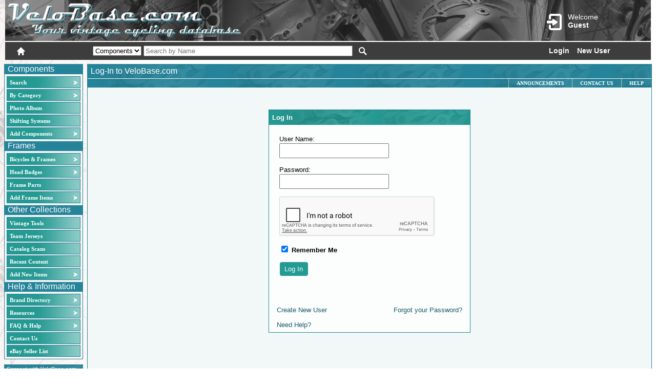

--- FILE ---
content_type: text/html; charset=utf-8
request_url: https://velobase.com/Pages/Login.aspx?ReturnUrl=/MyBase/FlagItem.aspx?Type=Component&ID=01cdc9b0-aae6-4837-a501-776259112884&Enum=103&Type=Component&ID=01cdc9b0-aae6-4837-a501-776259112884&Enum=103
body_size: 19060
content:


<!DOCTYPE html >

<html xmlns="http://www.w3.org/1999/xhtml">
<head id="ctl00_header"><script src="../scriptlib/json2.js" type="text/javascript"></script>
<script src="https://code.jquery.com/jquery-1.6.2.js" type="text/javascript"></script>
<script src="../scriptlib/jquery_ui/jquery-ui-1.8.13.custom.min.js" type="text/javascript"></script>
<script src="/scriptlib/jquery.tooltip.pack.js" type="text/javascript"></script>
<script src="/scriptlib/jquery.watermark.min.js" type="text/javascript"></script>
<script src="/scripts/veloCommon.js" type="text/javascript"></script>
<script type="text/javascript"  language="javascript" >var Host = 'velobase.com';</script>
<script type="text/javascript"  language="javascript" >var UserName = '';</script>
<script type="text/javascript"  language="javascript" >var LocalPath = '/pages/login.aspx';</script>
<script type="text/javascript"  language="javascript" >var Query = '?returnurl=/mybase/flagitem.aspx?type=component&id=01cdc9b0-aae6-4837-a501-776259112884&enum=103&type=component&id=01cdc9b0-aae6-4837-a501-776259112884&enum=103';</script>
<script type="text/javascript"  language="javascript" >var reCaptchaKey3 = '6LdGlL8ZAAAAANzoPg36qGmG9COAXiPipJfnn2lV';</script>
<script src="/scripts/veloCommonEdit.js" type="text/javascript"></script>
<title>
	VeloBase.com - Login
</title><meta http-equiv="Page-Enter" content="blendTrans(Duration=0.0)" /><meta http-equiv="Page-Exit" content="blendTrans(Duration=0.0)" /><meta http-equiv="Content-Type" content="text/html; charset=ISO-8859-1" />
    <script type="text/javascript" src="https://www.google.com/recaptcha/api.js?render=6LdGlL8ZAAAAANzoPg36qGmG9COAXiPipJfnn2lV" ></script>

    

<script type="text/javascript">
     grecaptcha.ready(function () {
        grecaptcha.render($('.g-recaptcha')[0], {
           'sitekey' : '6Lc3lr8ZAAAAAOUKKajPaqQ7uIIEUs05gsjiQZiD'
        });
      });
</script>

<link href="/CSS/VeloBaseCommon.css" rel="stylesheet" type="text/css" /><link href="/CSS/glyphicons.css" rel="stylesheet" type="text/css" /><link href="/CSS/glyphicons-halflings.css" rel="stylesheet" type="text/css" /><link href="../App_Themes/VeloBase2_blue/_jquery-ui-1.7.1.custom.css" type="text/css" rel="stylesheet" /><link href="../App_Themes/VeloBase2_blue/BaseStyle.css" type="text/css" rel="stylesheet" /><link href="../App_Themes/VeloBase2_blue/ImageSets.css" type="text/css" rel="stylesheet" /><style type="text/css">
	.ctl00_MenuComponents_0 { background-color:white;visibility:hidden;display:none;position:absolute;left:0px;top:0px; }
	.ctl00_MenuComponents_1 { text-decoration:none; }
	.ctl00_MenuComponents_2 {  }
	.ctl00_MenuComponents_3 { border-style:none; }
	.ctl00_MenuComponents_4 {  }
	.ctl00_MenuComponents_5 {  }
	.ctl00_MenuComponents_6 { border-style:none; }
	.ctl00_MenuComponents_7 {  }
	.ctl00_MenuComponents_8 {  }
	.ctl00_MenuComponents_9 { border-style:none; }
	.ctl00_MenuComponents_10 {  }
	.ctl00_MenuComponents_11 { border-style:none; }
	.ctl00_MenuComponents_12 {  }
	.ctl00_MenuHeadBadges_0 { background-color:white;visibility:hidden;display:none;position:absolute;left:0px;top:0px; }
	.ctl00_MenuHeadBadges_1 { text-decoration:none; }
	.ctl00_MenuHeadBadges_2 {  }
	.ctl00_MenuHeadBadges_3 { border-style:none; }
	.ctl00_MenuHeadBadges_4 {  }
	.ctl00_MenuHeadBadges_5 {  }
	.ctl00_MenuHeadBadges_6 { border-style:none; }
	.ctl00_MenuHeadBadges_7 {  }
	.ctl00_MenuHeadBadges_8 {  }
	.ctl00_MenuHeadBadges_9 { border-style:none; }
	.ctl00_MenuHeadBadges_10 {  }
	.ctl00_MenuHeadBadges_11 { border-style:none; }
	.ctl00_MenuHeadBadges_12 {  }
	.ctl00_MenuOther_0 { background-color:white;visibility:hidden;display:none;position:absolute;left:0px;top:0px; }
	.ctl00_MenuOther_1 { text-decoration:none; }
	.ctl00_MenuOther_2 {  }
	.ctl00_MenuOther_3 { border-style:none; }
	.ctl00_MenuOther_4 {  }
	.ctl00_MenuOther_5 {  }
	.ctl00_MenuOther_6 { border-style:none; }
	.ctl00_MenuOther_7 {  }
	.ctl00_MenuOther_8 {  }
	.ctl00_MenuOther_9 { border-style:none; }
	.ctl00_MenuOther_10 {  }
	.ctl00_MenuOther_11 { border-style:none; }
	.ctl00_MenuOther_12 {  }
	.ctl00_MenuInfo_0 { background-color:white;visibility:hidden;display:none;position:absolute;left:0px;top:0px; }
	.ctl00_MenuInfo_1 { text-decoration:none; }
	.ctl00_MenuInfo_2 {  }
	.ctl00_MenuInfo_3 { border-style:none; }
	.ctl00_MenuInfo_4 {  }
	.ctl00_MenuInfo_5 {  }
	.ctl00_MenuInfo_6 { border-style:none; }
	.ctl00_MenuInfo_7 {  }
	.ctl00_MenuInfo_8 {  }
	.ctl00_MenuInfo_9 { border-style:none; }
	.ctl00_MenuInfo_10 {  }
	.ctl00_MenuInfo_11 { border-style:none; }
	.ctl00_MenuInfo_12 {  }
	.ctl00_ContentPlaceHolderHeaderMenu_MenuInfo_0 { background-color:white;visibility:hidden;display:none;position:absolute;left:0px;top:0px; }
	.ctl00_ContentPlaceHolderHeaderMenu_MenuInfo_1 { text-decoration:none; }
	.ctl00_ContentPlaceHolderHeaderMenu_MenuInfo_2 {  }
	.ctl00_ContentPlaceHolderHeaderMenu_MenuInfo_3 { border-style:none; }
	.ctl00_ContentPlaceHolderHeaderMenu_MenuInfo_4 {  }
	.ctl00_ContentPlaceHolderHeaderMenu_MenuInfo_5 { border-style:none; }
	.ctl00_ContentPlaceHolderHeaderMenu_MenuInfo_6 {  }
	.ctl00_ContentPlaceHolderHeaderMenu_MenuInfo_7 {  }
	.ctl00_ContentPlaceHolderHeaderMenu_MenuInfo_8 { border-style:none; }
	.ctl00_ContentPlaceHolderHeaderMenu_MenuInfo_9 {  }
	.ctl00_ContentPlaceHolderHeaderMenu_MenuInfo_10 { border-style:none; }
	.ctl00_ContentPlaceHolderHeaderMenu_MenuInfo_11 {  }

</style></head>
<body class="Body">
    <form name="aspnetForm" method="post" action="./Login.aspx?ReturnUrl=%2fMyBase%2fFlagItem.aspx%3fType%3dComponent&amp;ID=01cdc9b0-aae6-4837-a501-776259112884&amp;ID=01cdc9b0-aae6-4837-a501-776259112884&amp;Enum=103&amp;Enum=103&amp;Type=Component" id="aspnetForm">
<div>
<input type="hidden" name="ctl00_Velo1_ToolkitScriptManager1_HiddenField" id="ctl00_Velo1_ToolkitScriptManager1_HiddenField" value="" />
<input type="hidden" name="__EVENTTARGET" id="__EVENTTARGET" value="" />
<input type="hidden" name="__EVENTARGUMENT" id="__EVENTARGUMENT" value="" />
<input type="hidden" name="__VIEWSTATE" id="__VIEWSTATE" value="/[base64]/Q2F0ZWdvcnk9MTE5ZBQrAAIWBB8DBQxCcmFrZSBMZXZlcnMfBQUnL1BhZ2VzL0xpc3RDb21wb25lbnRzLmFzcHg/Q2F0ZWdvcnk9MTE4ZBQrAAIWBB8DBQZCcmFrZXMfBQUnL1BhZ2VzL0xpc3RDb21wb25lbnRzLmFzcHg/Q2F0ZWdvcnk9MTE3ZBQrAAIWBB8DBQlDYXNzZXR0ZXMfBQUnL1BhZ2VzL0xpc3RDb21wb25lbnRzLmFzcHg/[base64]/Q2F0ZWdvcnk9MTIxZBQrAAIWBB8DBQpIYW5kbGViYXJzHwUFJy9QYWdlcy9MaXN0Q29tcG9uZW50cy5hc3B4P0NhdGVnb3J5PTExMmQUKwACFgQfAwUISGVhZHNldHMfBQUnL1BhZ2VzL0xpc3RDb21wb25lbnRzLmFzcHg/[base64]/[base64]/Q2F0ZWdvcnk9MTAzZBQrAAIWBB8DBQZTcG9rZXMfBQUnL1BhZ2VzL0xpc3RDb21wb25lbnRzLmFzcHg/[base64]/[base64]" />
</div>

<script type="text/javascript">
//<![CDATA[
var theForm = document.forms['aspnetForm'];
if (!theForm) {
    theForm = document.aspnetForm;
}
function __doPostBack(eventTarget, eventArgument) {
    if (!theForm.onsubmit || (theForm.onsubmit() != false)) {
        theForm.__EVENTTARGET.value = eventTarget;
        theForm.__EVENTARGUMENT.value = eventArgument;
        theForm.submit();
    }
}
//]]>
</script>


<script src="/WebResource.axd?d=4PIgDV0AgBqWFEnCa-WJE3ccETAx7MTee-mFcY8GyIAgHt3uz2JZZ9bbGSocdqatxJNxtJixlC-MtnoY1PgyRTBuWyk1&amp;t=638901289900000000" type="text/javascript"></script>


<script type="text/javascript">
//<![CDATA[
jQuery.preloadImages('../App_Themes/VeloBase2_blue/Images/bannermenuback_b.png', '../App_Themes/VeloBase2_blue/Images/bannermenuback_o.png');function prefixPgControl(controlId) { return 'ctl00_ContentPlaceHolder1_' + controlId; }

function prefixPgControl(controlId) { return 'ctl00_ContentPlaceHolder1_' + controlId; }

//]]>
</script>

<script src="/scriptlib/jquery.validate.js" type="text/javascript"></script>
<script src="/scripts/validatesimple.js" type="text/javascript"></script>
<script src="/scripts/validation_load.js" type="text/javascript"></script>
<script src="/scriptlib/jquery.maskedinput-1.2.2.js" type="text/javascript"></script>
<script src="/ScriptResource.axd?d=RGRf9vOBJoXNqlyBaeGLjsDe1wsnNJIWjImwNRt0SiwYKnLJJ-YiPAkcgxGkXtI_YdWInzcWqpF76YQkM9aK3hr-5hQc_aSOgBjJTl46FhEhiGPnOF_pirLzmQO7Z4bOQqI-VQ2&amp;t=7f7f23e2" type="text/javascript"></script>
<script src="/ScriptResource.axd?d=408hauucFWk7f9whim_tUcE6IsEvk18a7Wx1RhygHABDI6_U6pTazR8utxy0fcrRe2dkGJ4IN84qIHQFrU8CNzcfI9sZmxz_zq1Ny4tbeln-1bFxNt7jqxB4eu2qgKc7GAM1MWOKh-v91XSmC9tEI4UzqnDRErGB3vm-qw7dNvNfWkXZ0&amp;t=5c0e0825" type="text/javascript"></script>
<script src="/ScriptResource.axd?d=GMWXEzP0gzwW0eWdvTEjoP_36V-NXkqO-xMghfUfYGAMFf2UwzPYcxsLXq3LY4NjdDMTJ6Fw0hcORDte2Sb9fVoS8ivdi49EAkNqRvop3BW9u7AI6zH2FBq99GjMjLEC60r5S84OAI76WeSCWHqCj49hBtOC5d5kuvcZNfOhSH8WKR6T0&amp;t=5c0e0825" type="text/javascript"></script>
<script src="../Utility/CommonServices.asmx/js" type="text/javascript"></script>
<div>

	<input type="hidden" name="__VIEWSTATEGENERATOR" id="__VIEWSTATEGENERATOR" value="D44F3332" />
	<input type="hidden" name="__EVENTVALIDATION" id="__EVENTVALIDATION" value="/wEdAA6tye9WclBhdpkD1h5VWaGnm0cF6UJ36C8Ob8CzcS5DRDoPDa+JyQRWiq7MtSIh5UAo+dALbc0S2LJnhBHRIRLUIzw31HvJHo4MQlUnzd1pcO8mbzoqLyb+4lujYQCddAbKGUcM3blpwEw1ynmnEpiufH3SQy231/9u8D5kXcQPLNWMwYv7+9lN4v4jxLISH1j2LifOMTfK5w6mgXps7kxZcC+QruxDOcHN7yweS3CRgI7IVxdaxwHc9+1bW8H8cbYNt5H+/k47xN/L8FMwSsk1UaybOwTCFL0RqfV0iMvR1JOrTLLrMaqXTxYb9Ffpdxexbb82" />
</div>
    <script type="text/javascript">
//<![CDATA[
Sys.WebForms.PageRequestManager._initialize('ctl00$Velo1_ToolkitScriptManager1', 'aspnetForm', [], [], [], 90, 'ctl00');
//]]>
</script>

    
        <div id="ctl00_Banner" class="BannerFill BannerFill_Table_ItalianJob" class="BannerFill">
	
            <div id="ctl00_BannerLogo" class="BannerFill_Logo_ItalianJob" style="vertical-align:top;">
		
                <div style='height:50px;width:480px;cursor:pointer;margin:5px;float:left;' onclick="window.location='/default.aspx'">&nbsp;</div>

                <div style="color:white;float:right;padding-right:35px;padding-top:20px;min-width:180px;position:relative">
                    <div id="ctl00_headerAcctContainer" class="headerAcct" onclick="window.location.href=&#39;/Pages/Login.aspx&#39;">
                        <span id="ctl00_acctGlyph" class="glyphicons glyphicons-log-in headerIcon" style="font-size:2em"></span>
                        <span style='display:inline-block;font-size:14px;padding-top:4px;'>Welcome<br/><b>Guest</b></span>
                        
                    </div>
                    <div class="acctmenu-content">
                        <div>
                            <div style="padding:3px;"><a href="/Pages/MyBase/MyBase.aspx"><span class="glyphicons glyphicons-user-squared" style="font-size:18px;"></span><span style="display:inline-block;margin-top:7px;padding-left:4px;">MyBase Details</span></a></div>
                            <div style="padding:3px;"><a href="/Pages/MyBase/UserContent.aspx"><span class="glyphicons glyphicons-book-log" style="font-size:18px;"></span><span style="display:inline-block;margin-top:7px;padding-left:4px;">My Content</span></a></div>
                            <div style="padding:3px;"><a href="/Pages/SavedSearches.aspx"><span class="glyphicons glyphicons-search" style="font-size:18px;"></span><span style="display:inline-block;margin-top:7px;padding-left:4px;">Search History</span></a></div>
                            <div style="padding:3px;"><a href="/Pages/Forum/Messages/MessageBox.aspx"><span class="glyphicons glyphicons-envelope" style="font-size:18px;"></span><span style="display:inline-block;margin-top:7px;padding-left:4px;">Message Center</span></a></div>
                            <div style="padding:3px;"><a href="/Pages/MyBase/EditAccount.aspx"><span class="glyphicons glyphicons-cogwheels" style="font-size:18px;"></span><span style="display:inline-block;margin-top:7px;padding-left:4px;">Edit Account</span></a></div>
                        </div>
                       <div id="ctl00_AccountMenuContent">

		</div>

                        <div style="padding:3px;float:right"><a id="ctl00_btnLogout" href="javascript:__doPostBack(&#39;ctl00$btnLogout&#39;,&#39;&#39;)"><span style="display:inline-block;margin-top:7px;padding-left:4px;">Logout</span><span class="glyphicons glyphicons-log-out" style="font-size:18px;"></span></a></div>
                    </div>
                </div>
                
                
            
	</div>
            
            <div id="ctl00_MenuPanel" class="BannerFill_MenuBar">
		
                <span id="ctl00_MenuBar_Home" class="glyphicons glyphicons-home headerIcon" onclick="window.location.href=&#39;/Default.aspx&#39;;" style="cursor:pointer;"></span>
                
               

                <span style="margin-left:120px;">
                <select name="ctl00$SearchType" id="ctl00_SearchType">
			<option value=""></option>
			<option selected="selected" value="Components">Components</option>

		</select>
                <input name="ctl00$Search" type="text" id="ctl00_Search" placeholder="Search by Name" style="width:400px;margin-top:3px;" />
                </span>
                <a id="ctl00_MenuBar_Search2" class="darkIcon glyphicons glyphicons-search headerIcon" href="javascript:__doPostBack(&#39;ctl00$MenuBar_Search2&#39;,&#39;&#39;)"></a>
                

                <div id="ctl00_Panel2" class="BannerFill_Login">
			
                    <a id="ctl00_LoginStatus1" class="dark" href="javascript:__doPostBack(&#39;ctl00$LoginStatus1$ctl02&#39;,&#39;&#39;)">Login</a><a id="ctl00_NewUserLink" class="dark" href="/Pages/NewUser.aspx" style="margin-left:15px;">New User</a>
                
		</div>
            
	</div>
            
              
        
</div>   
         
        <table class="BodyTable" cellpadding="0" cellspacing="8" border="0">
        <tr>
            <td class="PageOutline">
                <table cellpadding="0" cellspacing="0" style="width:100%;" border="0">
                <tr>
                <td style="vertical-align:top;">
                    <table cellpadding="0px" cellspacing="0" border="0" class="MenuHolder" >
                        <tr>
                            <td class="MenuHolder">
                                <table class="VMenuStaticItem1" cellspacing="0" cellpadding="0">
                                <tr><td class="VMenuStaticItem1">Components</td></tr>
                                <tr><td class="VMenuStaticItem2">
                                <table id="ctl00_MenuComponents" class="VMenu VMenuStatic ctl00_MenuComponents_5 ctl00_MenuComponents_2" cellpadding="0" cellspacing="0" border="0">
	<tr onmouseover="Menu_HoverStatic(this)" onmouseout="Menu_Unhover(this)" onkeyup="Menu_Key(event)" id="ctl00_MenuComponentsn0">
		<td><table class="VMenuStaticItem ctl00_MenuComponents_4" cellpadding="0" cellspacing="0" border="0" width="100%">
			<tr>
				<td style="white-space:nowrap;width:100%;"><a class="ctl00_MenuComponents_1 VMenuStaticItem ctl00_MenuComponents_3" href="/SearchBasic.aspx" style="border-style:none;font-size:1em;">Search</a></td><td style="width:0;"><img src="../App_Themes/VeloBase2_blue/Images/Right_wht.png" alt="" style="border-style:none;vertical-align:middle;" /></td>
			</tr>
		</table></td>
	</tr><tr onmouseover="Menu_HoverStatic(this)" onmouseout="Menu_Unhover(this)" onkeyup="Menu_Key(event)" id="ctl00_MenuComponentsn1">
		<td><table class="VMenuStaticItem ctl00_MenuComponents_4" cellpadding="0" cellspacing="0" border="0" width="100%">
			<tr>
				<td style="white-space:nowrap;width:100%;"><a class="ctl00_MenuComponents_1 VMenuStaticItem ctl00_MenuComponents_3" href="/Pages/ListComponents.aspx?ClearFilter=true" style="border-style:none;font-size:1em;">By Category</a></td><td style="width:0;"><img src="../App_Themes/VeloBase2_blue/Images/Right_wht.png" alt="" style="border-style:none;vertical-align:middle;" /></td>
			</tr>
		</table></td>
	</tr><tr onmouseover="Menu_HoverStatic(this)" onmouseout="Menu_Unhover(this)" onkeyup="Menu_Key(event)" id="ctl00_MenuComponentsn2">
		<td><table class="VMenuStaticItem ctl00_MenuComponents_4" cellpadding="0" cellspacing="0" border="0" width="100%">
			<tr>
				<td style="white-space:nowrap;width:100%;"><a class="ctl00_MenuComponents_1 VMenuStaticItem ctl00_MenuComponents_3" href="/Pages/PhotoAlbum.aspx" style="border-style:none;font-size:1em;">Photo Album</a></td>
			</tr>
		</table></td>
	</tr><tr onmouseover="Menu_HoverStatic(this)" onmouseout="Menu_Unhover(this)" onkeyup="Menu_Key(event)" id="ctl00_MenuComponentsn3">
		<td><table class="VMenuStaticItem ctl00_MenuComponents_4" cellpadding="0" cellspacing="0" border="0" width="100%">
			<tr>
				<td style="white-space:nowrap;width:100%;"><a class="ctl00_MenuComponents_1 VMenuStaticItem ctl00_MenuComponents_3" href="/Pages/ListShiftSystems.aspx" style="border-style:none;font-size:1em;">Shifting Systems</a></td>
			</tr>
		</table></td>
	</tr><tr onmouseover="Menu_HoverStatic(this)" onmouseout="Menu_Unhover(this)" onkeyup="Menu_Key(event)" id="ctl00_MenuComponentsn4">
		<td><table class="VMenuStaticItem ctl00_MenuComponents_4" cellpadding="0" cellspacing="0" border="0" width="100%">
			<tr>
				<td style="white-space:nowrap;width:100%;"><a class="ctl00_MenuComponents_1 VMenuStaticItem ctl00_MenuComponents_3" href="/Pages/Help/Permissions.aspx?ID=VintageUser" style="border-style:none;font-size:1em;">Add Components</a></td><td style="width:0;"><img src="../App_Themes/VeloBase2_blue/Images/Right_wht.png" alt="" style="border-style:none;vertical-align:middle;" /></td>
			</tr>
		</table></td>
	</tr>
</table><div id="ctl00_MenuComponentsn0Items" class="ctl00_MenuComponents_0 VMenuDynamic ctl00_MenuComponents_8">
	<table border="0" cellpadding="0" cellspacing="0">
		<tr onmouseover="Menu_HoverDynamic(this)" onmouseout="Menu_Unhover(this)" onkeyup="Menu_Key(event)" id="ctl00_MenuComponentsn5">
			<td><table class="VMenuDynamicItem ctl00_MenuComponents_7" cellpadding="0" cellspacing="0" border="0" width="100%">
				<tr>
					<td style="white-space:nowrap;width:100%;"><a class="ctl00_MenuComponents_1 VMenuDynamicItem ctl00_MenuComponents_6" href="/Pages/SearchBasic.aspx" style="border-style:none;font-size:1em;">Standard Search</a></td>
				</tr>
			</table></td>
		</tr><tr onmouseover="Menu_HoverDynamic(this)" onmouseout="Menu_Unhover(this)" onkeyup="Menu_Key(event)" id="ctl00_MenuComponentsn6">
			<td><table class="VMenuDynamicItem ctl00_MenuComponents_7" cellpadding="0" cellspacing="0" border="0" width="100%">
				<tr>
					<td style="white-space:nowrap;width:100%;"><a class="ctl00_MenuComponents_1 VMenuDynamicItem ctl00_MenuComponents_6" href="/Pages/SearchAdvanced.aspx" style="border-style:none;font-size:1em;">Advanced Search</a></td>
				</tr>
			</table></td>
		</tr><tr onmouseover="Menu_HoverDynamic(this)" onmouseout="Menu_Unhover(this)" onkeyup="Menu_Key(event)" id="ctl00_MenuComponentsn7">
			<td><table class="VMenuDynamicItem ctl00_MenuComponents_7" cellpadding="0" cellspacing="0" border="0" width="100%">
				<tr>
					<td style="white-space:nowrap;width:100%;"><a class="ctl00_MenuComponents_1 VMenuDynamicItem ctl00_MenuComponents_6" href="/Pages/ListComponents.aspx" style="border-style:none;font-size:1em;">All Components</a></td>
				</tr>
			</table></td>
		</tr><tr onmouseover="Menu_HoverDynamic(this)" onmouseout="Menu_Unhover(this)" onkeyup="Menu_Key(event)" id="ctl00_MenuComponentsn8">
			<td><table class="VMenuDynamicItem ctl00_MenuComponents_7" cellpadding="0" cellspacing="0" border="0" width="100%">
				<tr>
					<td style="white-space:nowrap;width:100%;"><a class="ctl00_MenuComponents_1 VMenuDynamicItem ctl00_MenuComponents_6" href="/Pages/SavedSearches.aspx" style="border-style:none;font-size:1em;">Search History</a></td>
				</tr>
			</table></td>
		</tr><tr onmouseover="Menu_HoverDynamic(this)" onmouseout="Menu_Unhover(this)" onkeyup="Menu_Key(event)" id="ctl00_MenuComponentsn9">
			<td><table class="VMenuDynamicItem ctl00_MenuComponents_7" cellpadding="0" cellspacing="0" border="0" width="100%">
				<tr>
					<td style="white-space:nowrap;width:100%;"><a class="ctl00_MenuComponents_1 VMenuDynamicItem ctl00_MenuComponents_6" href="/Pages/BrandDirectory.aspx?Load=Components" style="border-style:none;font-size:1em;">Brand Directory</a></td>
				</tr>
			</table></td>
		</tr><tr onmouseover="Menu_HoverDynamic(this)" onmouseout="Menu_Unhover(this)" onkeyup="Menu_Key(event)" id="ctl00_MenuComponentsn10">
			<td><table class="VMenuDynamicItem ctl00_MenuComponents_7" cellpadding="0" cellspacing="0" border="0" width="100%">
				<tr>
					<td style="white-space:nowrap;width:100%;"><a class="ctl00_MenuComponents_1 VMenuDynamicItem ctl00_MenuComponents_6" href="/Pages/RecentContent.aspx?View=Component" style="border-style:none;font-size:1em;">Recent Content</a></td>
				</tr>
			</table></td>
		</tr>
	</table><div class="VMenuDynamicItem ctl00_MenuComponents_7 ctl00_MenuComponents_0" id="ctl00_MenuComponentsn0ItemsUp" onmouseover="PopOut_Up(this)" onmouseout="PopOut_Stop(this)" style="text-align:center;">
		<img src="/WebResource.axd?d=uIoX1UE31nCYQRFppJQrdNp8gi0c8tlow_0Yq4kHQvqf3Aq4-hihb4UVqNWWxy-nN38dyb6Y3z_3mjxn8nTTUdzv3FId-is0ZMIrznx_vTMICjQl0&amp;t=638901289900000000" alt="Scroll up" />
	</div><div class="VMenuDynamicItem ctl00_MenuComponents_7 ctl00_MenuComponents_0" id="ctl00_MenuComponentsn0ItemsDn" onmouseover="PopOut_Down(this)" onmouseout="PopOut_Stop(this)" style="text-align:center;">
		<img src="/WebResource.axd?d=-egQNjg3uWMKrKMouUsgTUMQBWNswT5xQAy0nSPFlQosaiVWTCExBEaL2BYZ-UGJBcubjjQdAKE1gJVRR-v5zkGvXgOzRs8nfgdyj1pjqDHApiDi0&amp;t=638901289900000000" alt="Scroll down" />
	</div>
</div><div id="ctl00_MenuComponentsn1Items" class="ctl00_MenuComponents_0 VMenuDynamic ctl00_MenuComponents_8">
	<table border="0" cellpadding="0" cellspacing="0">
		<tr onmouseover="Menu_HoverDynamic(this)" onmouseout="Menu_Unhover(this)" onkeyup="Menu_Key(event)" id="ctl00_MenuComponentsn11">
			<td><table class="VMenuDynamicItem ctl00_MenuComponents_7" cellpadding="0" cellspacing="0" border="0" width="100%">
				<tr>
					<td style="white-space:nowrap;width:100%;"><a class="ctl00_MenuComponents_1 VMenuDynamicItem ctl00_MenuComponents_6" href="/Pages/ListComponents.aspx?ClearFilter=true" style="border-style:none;font-size:1em;">All Components</a></td>
				</tr>
			</table></td>
		</tr><tr onmouseover="Menu_HoverDynamic(this)" onmouseout="Menu_Unhover(this)" onkeyup="Menu_Key(event)" id="ctl00_MenuComponentsn12">
			<td><table class="VMenuDynamicItem ctl00_MenuComponents_7" cellpadding="0" cellspacing="0" border="0" width="100%">
				<tr>
					<td style="white-space:nowrap;width:100%;"><a class="ctl00_MenuComponents_1 VMenuDynamicItem ctl00_MenuComponents_6" href="/Pages/ListComponents.aspx?Category=119" style="border-style:none;font-size:1em;">Bottom Brackets</a></td>
				</tr>
			</table></td>
		</tr><tr onmouseover="Menu_HoverDynamic(this)" onmouseout="Menu_Unhover(this)" onkeyup="Menu_Key(event)" id="ctl00_MenuComponentsn13">
			<td><table class="VMenuDynamicItem ctl00_MenuComponents_7" cellpadding="0" cellspacing="0" border="0" width="100%">
				<tr>
					<td style="white-space:nowrap;width:100%;"><a class="ctl00_MenuComponents_1 VMenuDynamicItem ctl00_MenuComponents_6" href="/Pages/ListComponents.aspx?Category=118" style="border-style:none;font-size:1em;">Brake Levers</a></td>
				</tr>
			</table></td>
		</tr><tr onmouseover="Menu_HoverDynamic(this)" onmouseout="Menu_Unhover(this)" onkeyup="Menu_Key(event)" id="ctl00_MenuComponentsn14">
			<td><table class="VMenuDynamicItem ctl00_MenuComponents_7" cellpadding="0" cellspacing="0" border="0" width="100%">
				<tr>
					<td style="white-space:nowrap;width:100%;"><a class="ctl00_MenuComponents_1 VMenuDynamicItem ctl00_MenuComponents_6" href="/Pages/ListComponents.aspx?Category=117" style="border-style:none;font-size:1em;">Brakes</a></td>
				</tr>
			</table></td>
		</tr><tr onmouseover="Menu_HoverDynamic(this)" onmouseout="Menu_Unhover(this)" onkeyup="Menu_Key(event)" id="ctl00_MenuComponentsn15">
			<td><table class="VMenuDynamicItem ctl00_MenuComponents_7" cellpadding="0" cellspacing="0" border="0" width="100%">
				<tr>
					<td style="white-space:nowrap;width:100%;"><a class="ctl00_MenuComponents_1 VMenuDynamicItem ctl00_MenuComponents_6" href="/Pages/ListComponents.aspx?Category=123" style="border-style:none;font-size:1em;">Cassettes</a></td>
				</tr>
			</table></td>
		</tr><tr onmouseover="Menu_HoverDynamic(this)" onmouseout="Menu_Unhover(this)" onkeyup="Menu_Key(event)" id="ctl00_MenuComponentsn16">
			<td><table class="VMenuDynamicItem ctl00_MenuComponents_7" cellpadding="0" cellspacing="0" border="0" width="100%">
				<tr>
					<td style="white-space:nowrap;width:100%;"><a class="ctl00_MenuComponents_1 VMenuDynamicItem ctl00_MenuComponents_6" href="/Pages/ListComponents.aspx?Category=122" style="border-style:none;font-size:1em;">Chainrings</a></td>
				</tr>
			</table></td>
		</tr><tr onmouseover="Menu_HoverDynamic(this)" onmouseout="Menu_Unhover(this)" onkeyup="Menu_Key(event)" id="ctl00_MenuComponentsn17">
			<td><table class="VMenuDynamicItem ctl00_MenuComponents_7" cellpadding="0" cellspacing="0" border="0" width="100%">
				<tr>
					<td style="white-space:nowrap;width:100%;"><a class="ctl00_MenuComponents_1 VMenuDynamicItem ctl00_MenuComponents_6" href="/Pages/ListComponents.aspx?Category=116" style="border-style:none;font-size:1em;">Chains</a></td>
				</tr>
			</table></td>
		</tr><tr onmouseover="Menu_HoverDynamic(this)" onmouseout="Menu_Unhover(this)" onkeyup="Menu_Key(event)" id="ctl00_MenuComponentsn18">
			<td><table class="VMenuDynamicItem ctl00_MenuComponents_7" cellpadding="0" cellspacing="0" border="0" width="100%">
				<tr>
					<td style="white-space:nowrap;width:100%;"><a class="ctl00_MenuComponents_1 VMenuDynamicItem ctl00_MenuComponents_6" href="/Pages/ListComponents.aspx?Category=115" style="border-style:none;font-size:1em;">Cranksets</a></td>
				</tr>
			</table></td>
		</tr><tr onmouseover="Menu_HoverDynamic(this)" onmouseout="Menu_Unhover(this)" onkeyup="Menu_Key(event)" id="ctl00_MenuComponentsn19">
			<td><table class="VMenuDynamicItem ctl00_MenuComponents_7" cellpadding="0" cellspacing="0" border="0" width="100%">
				<tr>
					<td style="white-space:nowrap;width:100%;"><a class="ctl00_MenuComponents_1 VMenuDynamicItem ctl00_MenuComponents_6" href="/Pages/ListComponents.aspx?Category=114" style="border-style:none;font-size:1em;">Freewheels</a></td>
				</tr>
			</table></td>
		</tr><tr onmouseover="Menu_HoverDynamic(this)" onmouseout="Menu_Unhover(this)" onkeyup="Menu_Key(event)" id="ctl00_MenuComponentsn20">
			<td><table class="VMenuDynamicItem ctl00_MenuComponents_7" cellpadding="0" cellspacing="0" border="0" width="100%">
				<tr>
					<td style="white-space:nowrap;width:100%;"><a class="ctl00_MenuComponents_1 VMenuDynamicItem ctl00_MenuComponents_6" href="/Pages/ListComponents.aspx?Category=113" style="border-style:none;font-size:1em;">Front Derailleurs</a></td>
				</tr>
			</table></td>
		</tr><tr onmouseover="Menu_HoverDynamic(this)" onmouseout="Menu_Unhover(this)" onkeyup="Menu_Key(event)" id="ctl00_MenuComponentsn21">
			<td><table class="VMenuDynamicItem ctl00_MenuComponents_7" cellpadding="0" cellspacing="0" border="0" width="100%">
				<tr>
					<td style="white-space:nowrap;width:100%;"><a class="ctl00_MenuComponents_1 VMenuDynamicItem ctl00_MenuComponents_6" href="/Pages/ListComponents.aspx?Category=121" style="border-style:none;font-size:1em;">Geared Hubs</a></td>
				</tr>
			</table></td>
		</tr><tr onmouseover="Menu_HoverDynamic(this)" onmouseout="Menu_Unhover(this)" onkeyup="Menu_Key(event)" id="ctl00_MenuComponentsn22">
			<td><table class="VMenuDynamicItem ctl00_MenuComponents_7" cellpadding="0" cellspacing="0" border="0" width="100%">
				<tr>
					<td style="white-space:nowrap;width:100%;"><a class="ctl00_MenuComponents_1 VMenuDynamicItem ctl00_MenuComponents_6" href="/Pages/ListComponents.aspx?Category=112" style="border-style:none;font-size:1em;">Handlebars</a></td>
				</tr>
			</table></td>
		</tr><tr onmouseover="Menu_HoverDynamic(this)" onmouseout="Menu_Unhover(this)" onkeyup="Menu_Key(event)" id="ctl00_MenuComponentsn23">
			<td><table class="VMenuDynamicItem ctl00_MenuComponents_7" cellpadding="0" cellspacing="0" border="0" width="100%">
				<tr>
					<td style="white-space:nowrap;width:100%;"><a class="ctl00_MenuComponents_1 VMenuDynamicItem ctl00_MenuComponents_6" href="/Pages/ListComponents.aspx?Category=111" style="border-style:none;font-size:1em;">Headsets</a></td>
				</tr>
			</table></td>
		</tr><tr onmouseover="Menu_HoverDynamic(this)" onmouseout="Menu_Unhover(this)" onkeyup="Menu_Key(event)" id="ctl00_MenuComponentsn24">
			<td><table class="VMenuDynamicItem ctl00_MenuComponents_7" cellpadding="0" cellspacing="0" border="0" width="100%">
				<tr>
					<td style="white-space:nowrap;width:100%;"><a class="ctl00_MenuComponents_1 VMenuDynamicItem ctl00_MenuComponents_6" href="/Pages/ListComponents.aspx?Category=110" style="border-style:none;font-size:1em;">Hubs</a></td>
				</tr>
			</table></td>
		</tr><tr onmouseover="Menu_HoverDynamic(this)" onmouseout="Menu_Unhover(this)" onkeyup="Menu_Key(event)" id="ctl00_MenuComponentsn25">
			<td><table class="VMenuDynamicItem ctl00_MenuComponents_7" cellpadding="0" cellspacing="0" border="0" width="100%">
				<tr>
					<td style="white-space:nowrap;width:100%;"><a class="ctl00_MenuComponents_1 VMenuDynamicItem ctl00_MenuComponents_6" href="/Pages/ListComponents.aspx?Category=109" style="border-style:none;font-size:1em;">Pedals</a></td>
				</tr>
			</table></td>
		</tr><tr onmouseover="Menu_HoverDynamic(this)" onmouseout="Menu_Unhover(this)" onkeyup="Menu_Key(event)" id="ctl00_MenuComponentsn26">
			<td><table class="VMenuDynamicItem ctl00_MenuComponents_7" cellpadding="0" cellspacing="0" border="0" width="100%">
				<tr>
					<td style="white-space:nowrap;width:100%;"><a class="ctl00_MenuComponents_1 VMenuDynamicItem ctl00_MenuComponents_6" href="/Pages/ListComponents.aspx?Category=108" style="border-style:none;font-size:1em;">Rear Derailleurs</a></td>
				</tr>
			</table></td>
		</tr><tr onmouseover="Menu_HoverDynamic(this)" onmouseout="Menu_Unhover(this)" onkeyup="Menu_Key(event)" id="ctl00_MenuComponentsn27">
			<td><table class="VMenuDynamicItem ctl00_MenuComponents_7" cellpadding="0" cellspacing="0" border="0" width="100%">
				<tr>
					<td style="white-space:nowrap;width:100%;"><a class="ctl00_MenuComponents_1 VMenuDynamicItem ctl00_MenuComponents_6" href="/Pages/ListComponents.aspx?Category=107" style="border-style:none;font-size:1em;">Rims</a></td>
				</tr>
			</table></td>
		</tr><tr onmouseover="Menu_HoverDynamic(this)" onmouseout="Menu_Unhover(this)" onkeyup="Menu_Key(event)" id="ctl00_MenuComponentsn28">
			<td><table class="VMenuDynamicItem ctl00_MenuComponents_7" cellpadding="0" cellspacing="0" border="0" width="100%">
				<tr>
					<td style="white-space:nowrap;width:100%;"><a class="ctl00_MenuComponents_1 VMenuDynamicItem ctl00_MenuComponents_6" href="/Pages/ListComponents.aspx?Category=106" style="border-style:none;font-size:1em;">Saddles</a></td>
				</tr>
			</table></td>
		</tr><tr onmouseover="Menu_HoverDynamic(this)" onmouseout="Menu_Unhover(this)" onkeyup="Menu_Key(event)" id="ctl00_MenuComponentsn29">
			<td><table class="VMenuDynamicItem ctl00_MenuComponents_7" cellpadding="0" cellspacing="0" border="0" width="100%">
				<tr>
					<td style="white-space:nowrap;width:100%;"><a class="ctl00_MenuComponents_1 VMenuDynamicItem ctl00_MenuComponents_6" href="/Pages/ListComponents.aspx?Category=105" style="border-style:none;font-size:1em;">Seat Posts</a></td>
				</tr>
			</table></td>
		</tr><tr onmouseover="Menu_HoverDynamic(this)" onmouseout="Menu_Unhover(this)" onkeyup="Menu_Key(event)" id="ctl00_MenuComponentsn30">
			<td><table class="VMenuDynamicItem ctl00_MenuComponents_7" cellpadding="0" cellspacing="0" border="0" width="100%">
				<tr>
					<td style="white-space:nowrap;width:100%;"><a class="ctl00_MenuComponents_1 VMenuDynamicItem ctl00_MenuComponents_6" href="/Pages/ListComponents.aspx?Category=104" style="border-style:none;font-size:1em;">Shifters</a></td>
				</tr>
			</table></td>
		</tr><tr onmouseover="Menu_HoverDynamic(this)" onmouseout="Menu_Unhover(this)" onkeyup="Menu_Key(event)" id="ctl00_MenuComponentsn31">
			<td><table class="VMenuDynamicItem ctl00_MenuComponents_7" cellpadding="0" cellspacing="0" border="0" width="100%">
				<tr>
					<td style="white-space:nowrap;width:100%;"><a class="ctl00_MenuComponents_1 VMenuDynamicItem ctl00_MenuComponents_6" href="/Pages/ListComponents.aspx?Category=125" style="border-style:none;font-size:1em;">Shifting Brake Levers</a></td>
				</tr>
			</table></td>
		</tr><tr onmouseover="Menu_HoverDynamic(this)" onmouseout="Menu_Unhover(this)" onkeyup="Menu_Key(event)" id="ctl00_MenuComponentsn32">
			<td><table class="VMenuDynamicItem ctl00_MenuComponents_7" cellpadding="0" cellspacing="0" border="0" width="100%">
				<tr>
					<td style="white-space:nowrap;width:100%;"><a class="ctl00_MenuComponents_1 VMenuDynamicItem ctl00_MenuComponents_6" href="/Pages/ListComponents.aspx?Category=124" style="border-style:none;font-size:1em;">Single Sprockets</a></td>
				</tr>
			</table></td>
		</tr><tr onmouseover="Menu_HoverDynamic(this)" onmouseout="Menu_Unhover(this)" onkeyup="Menu_Key(event)" id="ctl00_MenuComponentsn33">
			<td><table class="VMenuDynamicItem ctl00_MenuComponents_7" cellpadding="0" cellspacing="0" border="0" width="100%">
				<tr>
					<td style="white-space:nowrap;width:100%;"><a class="ctl00_MenuComponents_1 VMenuDynamicItem ctl00_MenuComponents_6" href="/Pages/ListComponents.aspx?Category=103" style="border-style:none;font-size:1em;">Small Parts & Accessories</a></td>
				</tr>
			</table></td>
		</tr><tr onmouseover="Menu_HoverDynamic(this)" onmouseout="Menu_Unhover(this)" onkeyup="Menu_Key(event)" id="ctl00_MenuComponentsn34">
			<td><table class="VMenuDynamicItem ctl00_MenuComponents_7" cellpadding="0" cellspacing="0" border="0" width="100%">
				<tr>
					<td style="white-space:nowrap;width:100%;"><a class="ctl00_MenuComponents_1 VMenuDynamicItem ctl00_MenuComponents_6" href="/Pages/ListComponents.aspx?Category=126" style="border-style:none;font-size:1em;">Spokes</a></td>
				</tr>
			</table></td>
		</tr><tr onmouseover="Menu_HoverDynamic(this)" onmouseout="Menu_Unhover(this)" onkeyup="Menu_Key(event)" id="ctl00_MenuComponentsn35">
			<td><table class="VMenuDynamicItem ctl00_MenuComponents_7" cellpadding="0" cellspacing="0" border="0" width="100%">
				<tr>
					<td style="white-space:nowrap;width:100%;"><a class="ctl00_MenuComponents_1 VMenuDynamicItem ctl00_MenuComponents_6" href="/Pages/ListComponents.aspx?Category=102" style="border-style:none;font-size:1em;">Stems</a></td>
				</tr>
			</table></td>
		</tr><tr onmouseover="Menu_HoverDynamic(this)" onmouseout="Menu_Unhover(this)" onkeyup="Menu_Key(event)" id="ctl00_MenuComponentsn36">
			<td><table class="VMenuDynamicItem ctl00_MenuComponents_7" cellpadding="0" cellspacing="0" border="0" width="100%">
				<tr>
					<td style="white-space:nowrap;width:100%;"><a class="ctl00_MenuComponents_1 VMenuDynamicItem ctl00_MenuComponents_6" href="/Pages/ListComponents.aspx?Category=120" style="border-style:none;font-size:1em;">Tires</a></td>
				</tr>
			</table></td>
		</tr><tr onmouseover="Menu_HoverDynamic(this)" onmouseout="Menu_Unhover(this)" onkeyup="Menu_Key(event)" id="ctl00_MenuComponentsn37">
			<td><table class="VMenuDynamicItem ctl00_MenuComponents_7" cellpadding="0" cellspacing="0" border="0" width="100%">
				<tr>
					<td style="white-space:nowrap;width:100%;"><a class="ctl00_MenuComponents_1 VMenuDynamicItem ctl00_MenuComponents_6" href="/Pages/ListComponents.aspx?Category=101" style="border-style:none;font-size:1em;">Wheel(sets)</a></td>
				</tr>
			</table></td>
		</tr>
	</table><div class="VMenuDynamicItem ctl00_MenuComponents_7 ctl00_MenuComponents_0" id="ctl00_MenuComponentsn1ItemsUp" onmouseover="PopOut_Up(this)" onmouseout="PopOut_Stop(this)" style="text-align:center;">
		<img src="/WebResource.axd?d=uIoX1UE31nCYQRFppJQrdNp8gi0c8tlow_0Yq4kHQvqf3Aq4-hihb4UVqNWWxy-nN38dyb6Y3z_3mjxn8nTTUdzv3FId-is0ZMIrznx_vTMICjQl0&amp;t=638901289900000000" alt="Scroll up" />
	</div><div class="VMenuDynamicItem ctl00_MenuComponents_7 ctl00_MenuComponents_0" id="ctl00_MenuComponentsn1ItemsDn" onmouseover="PopOut_Down(this)" onmouseout="PopOut_Stop(this)" style="text-align:center;">
		<img src="/WebResource.axd?d=-egQNjg3uWMKrKMouUsgTUMQBWNswT5xQAy0nSPFlQosaiVWTCExBEaL2BYZ-UGJBcubjjQdAKE1gJVRR-v5zkGvXgOzRs8nfgdyj1pjqDHApiDi0&amp;t=638901289900000000" alt="Scroll down" />
	</div>
</div><div id="ctl00_MenuComponentsn4Items" class="ctl00_MenuComponents_0 VMenuDynamic ctl00_MenuComponents_8">
	<table border="0" cellpadding="0" cellspacing="0">
		<tr onmouseover="Menu_HoverDynamic(this)" onmouseout="Menu_Unhover(this)" onkeyup="Menu_Key(event)" id="ctl00_MenuComponentsn38">
			<td><table class="VMenuDynamicItem ctl00_MenuComponents_7" cellpadding="0" cellspacing="0" border="0" width="100%">
				<tr>
					<td style="white-space:nowrap;width:100%;"><a class="ctl00_MenuComponents_1 VMenuDynamicItem ctl00_MenuComponents_6" href="/Pages/Help/Permissions.aspx?ID=VintageUser" style="border-style:none;font-size:1em;">New Component</a></td>
				</tr>
			</table></td>
		</tr><tr onmouseover="Menu_HoverDynamic(this)" onmouseout="Menu_Unhover(this)" onkeyup="Menu_Key(event)" id="ctl00_MenuComponentsn39">
			<td><table class="VMenuDynamicItem ctl00_MenuComponents_7" cellpadding="0" cellspacing="0" border="0" width="100%">
				<tr>
					<td style="white-space:nowrap;width:100%;"><a class="ctl00_MenuComponents_1 VMenuDynamicItem ctl00_MenuComponents_6" href="/Pages/ComponentMostWanted.aspx" style="border-style:none;font-size:1em;">Component Most Wanted</a></td>
				</tr>
			</table></td>
		</tr><tr onmouseover="Menu_HoverDynamic(this)" onmouseout="Menu_Unhover(this)" onkeyup="Menu_Key(event)" id="ctl00_MenuComponentsn40">
			<td><table class="VMenuDynamicItem ctl00_MenuComponents_7" cellpadding="0" cellspacing="0" border="0" width="100%">
				<tr>
					<td style="white-space:nowrap;width:100%;"><a class="ctl00_MenuComponents_1 VMenuDynamicItem ctl00_MenuComponents_6" href="/Pages/ListPartsBin.aspx" style="border-style:none;font-size:1em;">The Parts Bin</a></td>
				</tr>
			</table></td>
		</tr><tr onmouseover="Menu_HoverDynamic(this)" onmouseout="Menu_Unhover(this)" onkeyup="Menu_Key(event)" id="ctl00_MenuComponentsn41">
			<td><table class="VMenuDynamicItem ctl00_MenuComponents_7" cellpadding="0" cellspacing="0" border="0" width="100%">
				<tr>
					<td style="white-space:nowrap;width:100%;"><a class="ctl00_MenuComponents_1 VMenuDynamicItem ctl00_MenuComponents_6" href="/Pages/RecentContent.aspx?View=Component" style="border-style:none;font-size:1em;">Recent Content</a></td>
				</tr>
			</table></td>
		</tr>
	</table><div class="VMenuDynamicItem ctl00_MenuComponents_7 ctl00_MenuComponents_0" id="ctl00_MenuComponentsn4ItemsUp" onmouseover="PopOut_Up(this)" onmouseout="PopOut_Stop(this)" style="text-align:center;">
		<img src="/WebResource.axd?d=uIoX1UE31nCYQRFppJQrdNp8gi0c8tlow_0Yq4kHQvqf3Aq4-hihb4UVqNWWxy-nN38dyb6Y3z_3mjxn8nTTUdzv3FId-is0ZMIrznx_vTMICjQl0&amp;t=638901289900000000" alt="Scroll up" />
	</div><div class="VMenuDynamicItem ctl00_MenuComponents_7 ctl00_MenuComponents_0" id="ctl00_MenuComponentsn4ItemsDn" onmouseover="PopOut_Down(this)" onmouseout="PopOut_Stop(this)" style="text-align:center;">
		<img src="/WebResource.axd?d=-egQNjg3uWMKrKMouUsgTUMQBWNswT5xQAy0nSPFlQosaiVWTCExBEaL2BYZ-UGJBcubjjQdAKE1gJVRR-v5zkGvXgOzRs8nfgdyj1pjqDHApiDi0&amp;t=638901289900000000" alt="Scroll down" />
	</div>
</div>
                                </td></tr>
                                <tr><td class="VMenuStaticItem1">Frames</td></tr>
                                <tr><td class="VMenuStaticItem2">
                                <table id="ctl00_MenuHeadBadges" class="VMenu VMenuStatic ctl00_MenuHeadBadges_5 ctl00_MenuHeadBadges_2" cellpadding="0" cellspacing="0" border="0">
	<tr onmouseover="Menu_HoverStatic(this)" onmouseout="Menu_Unhover(this)" onkeyup="Menu_Key(event)" id="ctl00_MenuHeadBadgesn0">
		<td><table class="VMenuStaticItem ctl00_MenuHeadBadges_4" cellpadding="0" cellspacing="0" border="0" width="100%">
			<tr>
				<td style="white-space:nowrap;width:100%;"><a class="ctl00_MenuHeadBadges_1 VMenuStaticItem ctl00_MenuHeadBadges_3" href="/Pages/Velos/ListFrames.aspx" style="border-style:none;font-size:1em;">Bicycles & Frames </a></td><td style="width:0;"><img src="../App_Themes/VeloBase2_blue/Images/Right_wht.png" alt="" style="border-style:none;vertical-align:middle;" /></td>
			</tr>
		</table></td>
	</tr><tr onmouseover="Menu_HoverStatic(this)" onmouseout="Menu_Unhover(this)" onkeyup="Menu_Key(event)" id="ctl00_MenuHeadBadgesn1">
		<td><table class="VMenuStaticItem ctl00_MenuHeadBadges_4" cellpadding="0" cellspacing="0" border="0" width="100%">
			<tr>
				<td style="white-space:nowrap;width:100%;"><a class="ctl00_MenuHeadBadges_1 VMenuStaticItem ctl00_MenuHeadBadges_3" href="/Pages/ListHeadBadges.aspx" style="border-style:none;font-size:1em;">Head Badges</a></td><td style="width:0;"><img src="../App_Themes/VeloBase2_blue/Images/Right_wht.png" alt="" style="border-style:none;vertical-align:middle;" /></td>
			</tr>
		</table></td>
	</tr><tr onmouseover="Menu_HoverStatic(this)" onmouseout="Menu_Unhover(this)" onkeyup="Menu_Key(event)" id="ctl00_MenuHeadBadgesn2">
		<td><table class="VMenuStaticItem ctl00_MenuHeadBadges_4" cellpadding="0" cellspacing="0" border="0" width="100%">
			<tr>
				<td style="white-space:nowrap;width:100%;"><a class="ctl00_MenuHeadBadges_1 VMenuStaticItem ctl00_MenuHeadBadges_3" href="/Pages/ListFrameParts.aspx" style="border-style:none;font-size:1em;">Frame Parts</a></td>
			</tr>
		</table></td>
	</tr><tr onmouseover="Menu_HoverStatic(this)" onmouseout="Menu_Unhover(this)" onkeyup="Menu_Key(event)" id="ctl00_MenuHeadBadgesn3">
		<td><table class="VMenuStaticItem ctl00_MenuHeadBadges_4" cellpadding="0" cellspacing="0" border="0" width="100%">
			<tr>
				<td style="white-space:nowrap;width:100%;"><a class="ctl00_MenuHeadBadges_1 VMenuStaticItem ctl00_MenuHeadBadges_3" href="/Pages/Help/Permissions.aspx?ID=VintageUser" style="border-style:none;font-size:1em;">Add Frame Items</a></td><td style="width:0;"><img src="../App_Themes/VeloBase2_blue/Images/Right_wht.png" alt="" style="border-style:none;vertical-align:middle;" /></td>
			</tr>
		</table></td>
	</tr>
</table><div id="ctl00_MenuHeadBadgesn0Items" class="ctl00_MenuHeadBadges_0 VMenuDynamic ctl00_MenuHeadBadges_8">
	<table border="0" cellpadding="0" cellspacing="0">
		<tr onmouseover="Menu_HoverDynamic(this)" onmouseout="Menu_Unhover(this)" onkeyup="Menu_Key(event)" id="ctl00_MenuHeadBadgesn4">
			<td><table class="VMenuDynamicItem ctl00_MenuHeadBadges_7" cellpadding="0" cellspacing="0" border="0" width="100%">
				<tr>
					<td style="white-space:nowrap;width:100%;"><a class="ctl00_MenuHeadBadges_1 VMenuDynamicItem ctl00_MenuHeadBadges_6" href="/Pages/Velos/SearchFrames.aspx" style="border-style:none;font-size:1em;">Model Search</a></td>
				</tr>
			</table></td>
		</tr><tr onmouseover="Menu_HoverDynamic(this)" onmouseout="Menu_Unhover(this)" onkeyup="Menu_Key(event)" id="ctl00_MenuHeadBadgesn5">
			<td><table class="VMenuDynamicItem ctl00_MenuHeadBadges_7" cellpadding="0" cellspacing="0" border="0" width="100%">
				<tr>
					<td style="white-space:nowrap;width:100%;"><a class="ctl00_MenuHeadBadges_1 VMenuDynamicItem ctl00_MenuHeadBadges_6" href="/Pages/Velos/ListFrames.aspx" style="border-style:none;font-size:1em;">Frame List</a></td>
				</tr>
			</table></td>
		</tr><tr onmouseover="Menu_HoverDynamic(this)" onmouseout="Menu_Unhover(this)" onkeyup="Menu_Key(event)" id="ctl00_MenuHeadBadgesn6">
			<td><table class="VMenuDynamicItem ctl00_MenuHeadBadges_7" cellpadding="0" cellspacing="0" border="0" width="100%">
				<tr>
					<td style="white-space:nowrap;width:100%;"><a class="ctl00_MenuHeadBadges_1 VMenuDynamicItem ctl00_MenuHeadBadges_6" href="/Pages/SavedSearches.aspx" style="border-style:none;font-size:1em;">Search History</a></td>
				</tr>
			</table></td>
		</tr><tr onmouseover="Menu_HoverDynamic(this)" onmouseout="Menu_Unhover(this)" onkeyup="Menu_Key(event)" id="ctl00_MenuHeadBadgesn7">
			<td><table class="VMenuDynamicItem ctl00_MenuHeadBadges_7" cellpadding="0" cellspacing="0" border="0" width="100%">
				<tr>
					<td style="white-space:nowrap;width:100%;"><a class="ctl00_MenuHeadBadges_1 VMenuDynamicItem ctl00_MenuHeadBadges_6" href="/Pages/BrandDirectory.aspx?Load=Frames" style="border-style:none;font-size:1em;">Brand Directory</a></td>
				</tr>
			</table></td>
		</tr><tr onmouseover="Menu_HoverDynamic(this)" onmouseout="Menu_Unhover(this)" onkeyup="Menu_Key(event)" id="ctl00_MenuHeadBadgesn8">
			<td><table class="VMenuDynamicItem ctl00_MenuHeadBadges_7" cellpadding="0" cellspacing="0" border="0" width="100%">
				<tr>
					<td style="white-space:nowrap;width:100%;"><a class="ctl00_MenuHeadBadges_1 VMenuDynamicItem ctl00_MenuHeadBadges_6" href="/Pages/RecentContent.aspx?View=Frames" style="border-style:none;font-size:1em;">Recent Content</a></td>
				</tr>
			</table></td>
		</tr>
	</table><div class="VMenuDynamicItem ctl00_MenuHeadBadges_7 ctl00_MenuHeadBadges_0" id="ctl00_MenuHeadBadgesn0ItemsUp" onmouseover="PopOut_Up(this)" onmouseout="PopOut_Stop(this)" style="text-align:center;">
		<img src="/WebResource.axd?d=uIoX1UE31nCYQRFppJQrdNp8gi0c8tlow_0Yq4kHQvqf3Aq4-hihb4UVqNWWxy-nN38dyb6Y3z_3mjxn8nTTUdzv3FId-is0ZMIrznx_vTMICjQl0&amp;t=638901289900000000" alt="Scroll up" />
	</div><div class="VMenuDynamicItem ctl00_MenuHeadBadges_7 ctl00_MenuHeadBadges_0" id="ctl00_MenuHeadBadgesn0ItemsDn" onmouseover="PopOut_Down(this)" onmouseout="PopOut_Stop(this)" style="text-align:center;">
		<img src="/WebResource.axd?d=-egQNjg3uWMKrKMouUsgTUMQBWNswT5xQAy0nSPFlQosaiVWTCExBEaL2BYZ-UGJBcubjjQdAKE1gJVRR-v5zkGvXgOzRs8nfgdyj1pjqDHApiDi0&amp;t=638901289900000000" alt="Scroll down" />
	</div>
</div><div id="ctl00_MenuHeadBadgesn1Items" class="ctl00_MenuHeadBadges_0 VMenuDynamic ctl00_MenuHeadBadges_8">
	<table border="0" cellpadding="0" cellspacing="0">
		<tr onmouseover="Menu_HoverDynamic(this)" onmouseout="Menu_Unhover(this)" onkeyup="Menu_Key(event)" id="ctl00_MenuHeadBadgesn9">
			<td><table class="VMenuDynamicItem ctl00_MenuHeadBadges_7" cellpadding="0" cellspacing="0" border="0" width="100%">
				<tr>
					<td style="white-space:nowrap;width:100%;"><a class="ctl00_MenuHeadBadges_1 VMenuDynamicItem ctl00_MenuHeadBadges_6" href="/Pages/Search_Headbadge.aspx" style="border-style:none;font-size:1em;">Search Head Badges</a></td>
				</tr>
			</table></td>
		</tr><tr onmouseover="Menu_HoverDynamic(this)" onmouseout="Menu_Unhover(this)" onkeyup="Menu_Key(event)" id="ctl00_MenuHeadBadgesn10">
			<td><table class="VMenuDynamicItem ctl00_MenuHeadBadges_7" cellpadding="0" cellspacing="0" border="0" width="100%">
				<tr>
					<td style="white-space:nowrap;width:100%;"><a class="ctl00_MenuHeadBadges_1 VMenuDynamicItem ctl00_MenuHeadBadges_6" href="/Pages/ListHeadBadges.aspx" style="border-style:none;font-size:1em;">Head Badge Gallery</a></td>
				</tr>
			</table></td>
		</tr><tr onmouseover="Menu_HoverDynamic(this)" onmouseout="Menu_Unhover(this)" onkeyup="Menu_Key(event)" id="ctl00_MenuHeadBadgesn11">
			<td><table class="VMenuDynamicItem ctl00_MenuHeadBadges_7" cellpadding="0" cellspacing="0" border="0" width="100%">
				<tr>
					<td style="white-space:nowrap;width:100%;"><a class="ctl00_MenuHeadBadges_1 VMenuDynamicItem ctl00_MenuHeadBadges_6" href="/Pages/BrandDirectory.aspx?Load=HeadBadges" style="border-style:none;font-size:1em;">Brand Directory</a></td>
				</tr>
			</table></td>
		</tr><tr onmouseover="Menu_HoverDynamic(this)" onmouseout="Menu_Unhover(this)" onkeyup="Menu_Key(event)" id="ctl00_MenuHeadBadgesn12">
			<td><table class="VMenuDynamicItem ctl00_MenuHeadBadges_7" cellpadding="0" cellspacing="0" border="0" width="100%">
				<tr>
					<td style="white-space:nowrap;width:100%;"><a class="ctl00_MenuHeadBadges_1 VMenuDynamicItem ctl00_MenuHeadBadges_6" href="/Pages/RecentContent.aspx?View=Velo" style="border-style:none;font-size:1em;">Recent Content</a></td>
				</tr>
			</table></td>
		</tr>
	</table><div class="VMenuDynamicItem ctl00_MenuHeadBadges_7 ctl00_MenuHeadBadges_0" id="ctl00_MenuHeadBadgesn1ItemsUp" onmouseover="PopOut_Up(this)" onmouseout="PopOut_Stop(this)" style="text-align:center;">
		<img src="/WebResource.axd?d=uIoX1UE31nCYQRFppJQrdNp8gi0c8tlow_0Yq4kHQvqf3Aq4-hihb4UVqNWWxy-nN38dyb6Y3z_3mjxn8nTTUdzv3FId-is0ZMIrznx_vTMICjQl0&amp;t=638901289900000000" alt="Scroll up" />
	</div><div class="VMenuDynamicItem ctl00_MenuHeadBadges_7 ctl00_MenuHeadBadges_0" id="ctl00_MenuHeadBadgesn1ItemsDn" onmouseover="PopOut_Down(this)" onmouseout="PopOut_Stop(this)" style="text-align:center;">
		<img src="/WebResource.axd?d=-egQNjg3uWMKrKMouUsgTUMQBWNswT5xQAy0nSPFlQosaiVWTCExBEaL2BYZ-UGJBcubjjQdAKE1gJVRR-v5zkGvXgOzRs8nfgdyj1pjqDHApiDi0&amp;t=638901289900000000" alt="Scroll down" />
	</div>
</div><div id="ctl00_MenuHeadBadgesn3Items" class="ctl00_MenuHeadBadges_0 VMenuDynamic ctl00_MenuHeadBadges_8">
	<table border="0" cellpadding="0" cellspacing="0">
		<tr onmouseover="Menu_HoverDynamic(this)" onmouseout="Menu_Unhover(this)" onkeyup="Menu_Key(event)" id="ctl00_MenuHeadBadgesn13">
			<td><table class="VMenuDynamicItem ctl00_MenuHeadBadges_7" cellpadding="0" cellspacing="0" border="0" width="100%">
				<tr>
					<td style="white-space:nowrap;width:100%;"><a class="ctl00_MenuHeadBadges_1 VMenuDynamicItem ctl00_MenuHeadBadges_6" href="/Pages/Help/Permissions.aspx?ID=VintageUser" style="border-style:none;font-size:1em;">New Bicycle / Frame</a></td>
				</tr>
			</table></td>
		</tr><tr onmouseover="Menu_HoverDynamic(this)" onmouseout="Menu_Unhover(this)" onkeyup="Menu_Key(event)" id="ctl00_MenuHeadBadgesn14">
			<td><table class="VMenuDynamicItem ctl00_MenuHeadBadges_7" cellpadding="0" cellspacing="0" border="0" width="100%">
				<tr>
					<td style="white-space:nowrap;width:100%;"><a class="ctl00_MenuHeadBadges_1 VMenuDynamicItem ctl00_MenuHeadBadges_6" href="/Pages/Help/Permissions.aspx?ID=VintageUser" style="border-style:none;font-size:1em;">New Serial Number</a></td>
				</tr>
			</table></td>
		</tr><tr onmouseover="Menu_HoverDynamic(this)" onmouseout="Menu_Unhover(this)" onkeyup="Menu_Key(event)" id="ctl00_MenuHeadBadgesn15">
			<td><table class="VMenuDynamicItem ctl00_MenuHeadBadges_7" cellpadding="0" cellspacing="0" border="0" width="100%">
				<tr>
					<td style="white-space:nowrap;width:100%;"><a class="ctl00_MenuHeadBadges_1 VMenuDynamicItem ctl00_MenuHeadBadges_6" href="/Pages/Help/Permissions.aspx?ID=VintageUser" style="border-style:none;font-size:1em;">New Head Badge</a></td>
				</tr>
			</table></td>
		</tr><tr onmouseover="Menu_HoverDynamic(this)" onmouseout="Menu_Unhover(this)" onkeyup="Menu_Key(event)" id="ctl00_MenuHeadBadgesn16">
			<td><table class="VMenuDynamicItem ctl00_MenuHeadBadges_7" cellpadding="0" cellspacing="0" border="0" width="100%">
				<tr>
					<td style="white-space:nowrap;width:100%;"><a class="ctl00_MenuHeadBadges_1 VMenuDynamicItem ctl00_MenuHeadBadges_6" href="/Pages/Help/Permissions.aspx?ID=CertifiedVintage" style="border-style:none;font-size:1em;">New Frame Part</a></td>
				</tr>
			</table></td>
		</tr><tr onmouseover="Menu_HoverDynamic(this)" onmouseout="Menu_Unhover(this)" onkeyup="Menu_Key(event)" id="ctl00_MenuHeadBadgesn17">
			<td><table class="VMenuDynamicItem ctl00_MenuHeadBadges_7" cellpadding="0" cellspacing="0" border="0" width="100%">
				<tr>
					<td style="white-space:nowrap;width:100%;"><a class="ctl00_MenuHeadBadges_1 VMenuDynamicItem ctl00_MenuHeadBadges_6" href="/Pages/RecentContent.aspx?View=Frames" style="border-style:none;font-size:1em;">Recent Content</a></td>
				</tr>
			</table></td>
		</tr>
	</table><div class="VMenuDynamicItem ctl00_MenuHeadBadges_7 ctl00_MenuHeadBadges_0" id="ctl00_MenuHeadBadgesn3ItemsUp" onmouseover="PopOut_Up(this)" onmouseout="PopOut_Stop(this)" style="text-align:center;">
		<img src="/WebResource.axd?d=uIoX1UE31nCYQRFppJQrdNp8gi0c8tlow_0Yq4kHQvqf3Aq4-hihb4UVqNWWxy-nN38dyb6Y3z_3mjxn8nTTUdzv3FId-is0ZMIrznx_vTMICjQl0&amp;t=638901289900000000" alt="Scroll up" />
	</div><div class="VMenuDynamicItem ctl00_MenuHeadBadges_7 ctl00_MenuHeadBadges_0" id="ctl00_MenuHeadBadgesn3ItemsDn" onmouseover="PopOut_Down(this)" onmouseout="PopOut_Stop(this)" style="text-align:center;">
		<img src="/WebResource.axd?d=-egQNjg3uWMKrKMouUsgTUMQBWNswT5xQAy0nSPFlQosaiVWTCExBEaL2BYZ-UGJBcubjjQdAKE1gJVRR-v5zkGvXgOzRs8nfgdyj1pjqDHApiDi0&amp;t=638901289900000000" alt="Scroll down" />
	</div>
</div>
                                </td></tr>
                                
                                <tr><td class="VMenuStaticItem1">Other Collections</td></tr>
                                <tr><td class="VMenuStaticItem2">
                                <table id="ctl00_MenuOther" class="VMenu VMenuStatic ctl00_MenuOther_5 ctl00_MenuOther_2" cellpadding="0" cellspacing="0" border="0">
	<tr onmouseover="Menu_HoverStatic(this)" onmouseout="Menu_Unhover(this)" onkeyup="Menu_Key(event)" id="ctl00_MenuOthern0">
		<td><table class="VMenuStaticItem ctl00_MenuOther_4" cellpadding="0" cellspacing="0" border="0" width="100%">
			<tr>
				<td style="white-space:nowrap;width:100%;"><a class="ctl00_MenuOther_1 VMenuStaticItem ctl00_MenuOther_3" href="/Pages/ListTools.aspx" style="border-style:none;font-size:1em;">Vintage Tools</a></td>
			</tr>
		</table></td>
	</tr><tr onmouseover="Menu_HoverStatic(this)" onmouseout="Menu_Unhover(this)" onkeyup="Menu_Key(event)" id="ctl00_MenuOthern1">
		<td><table class="VMenuStaticItem ctl00_MenuOther_4" cellpadding="0" cellspacing="0" border="0" width="100%">
			<tr>
				<td style="white-space:nowrap;width:100%;"><a class="ctl00_MenuOther_1 VMenuStaticItem ctl00_MenuOther_3" href="/Pages/ListJerseys.aspx" style="border-style:none;font-size:1em;">Team Jerseys</a></td>
			</tr>
		</table></td>
	</tr><tr onmouseover="Menu_HoverStatic(this)" onmouseout="Menu_Unhover(this)" onkeyup="Menu_Key(event)" id="ctl00_MenuOthern2">
		<td><table class="VMenuStaticItem ctl00_MenuOther_4" cellpadding="0" cellspacing="0" border="0" width="100%">
			<tr>
				<td style="white-space:nowrap;width:100%;"><a class="ctl00_MenuOther_1 VMenuStaticItem ctl00_MenuOther_3" href="/Pages/Resources/CatalogScans.aspx" style="border-style:none;font-size:1em;">Catalog Scans</a></td>
			</tr>
		</table></td>
	</tr><tr onmouseover="Menu_HoverStatic(this)" onmouseout="Menu_Unhover(this)" onkeyup="Menu_Key(event)" id="ctl00_MenuOthern3">
		<td><table class="VMenuStaticItem ctl00_MenuOther_4" cellpadding="0" cellspacing="0" border="0" width="100%">
			<tr>
				<td style="white-space:nowrap;width:100%;"><a class="ctl00_MenuOther_1 VMenuStaticItem ctl00_MenuOther_3" href="/Pages/RecentContent.aspx?View=Other" style="border-style:none;font-size:1em;">Recent Content</a></td>
			</tr>
		</table></td>
	</tr><tr onmouseover="Menu_HoverStatic(this)" onmouseout="Menu_Unhover(this)" onkeyup="Menu_Key(event)" id="ctl00_MenuOthern4">
		<td><table class="VMenuStaticItem ctl00_MenuOther_4" cellpadding="0" cellspacing="0" border="0" width="100%">
			<tr>
				<td style="white-space:nowrap;width:100%;"><a class="ctl00_MenuOther_1 VMenuStaticItem ctl00_MenuOther_3" href="#" style="border-style:none;font-size:1em;cursor:text;">Add New Items</a></td><td style="width:0;"><img src="../App_Themes/VeloBase2_blue/Images/Right_wht.png" alt="" style="border-style:none;vertical-align:middle;" /></td>
			</tr>
		</table></td>
	</tr>
</table><div id="ctl00_MenuOthern4Items" class="ctl00_MenuOther_0 VMenuDynamic ctl00_MenuOther_8">
	<table border="0" cellpadding="0" cellspacing="0">
		<tr onmouseover="Menu_HoverDynamic(this)" onmouseout="Menu_Unhover(this)" onkeyup="Menu_Key(event)" id="ctl00_MenuOthern5">
			<td><table class="VMenuDynamicItem ctl00_MenuOther_7" cellpadding="0" cellspacing="0" border="0" width="100%">
				<tr>
					<td style="white-space:nowrap;width:100%;"><a class="ctl00_MenuOther_1 VMenuDynamicItem ctl00_MenuOther_6" href="/Pages/Help/Permissions.aspx?ID=VintageUser" style="border-style:none;font-size:1em;">New Vintage Tool</a></td>
				</tr>
			</table></td>
		</tr><tr onmouseover="Menu_HoverDynamic(this)" onmouseout="Menu_Unhover(this)" onkeyup="Menu_Key(event)" id="ctl00_MenuOthern6">
			<td><table class="VMenuDynamicItem ctl00_MenuOther_7" cellpadding="0" cellspacing="0" border="0" width="100%">
				<tr>
					<td style="white-space:nowrap;width:100%;"><a class="ctl00_MenuOther_1 VMenuDynamicItem ctl00_MenuOther_6" href="/Pages/Help/Permissions.aspx?ID=VintageUser" style="border-style:none;font-size:1em;">New Team Jersey</a></td>
				</tr>
			</table></td>
		</tr><tr onmouseover="Menu_HoverDynamic(this)" onmouseout="Menu_Unhover(this)" onkeyup="Menu_Key(event)" id="ctl00_MenuOthern7">
			<td><table class="VMenuDynamicItem ctl00_MenuOther_7" cellpadding="0" cellspacing="0" border="0" width="100%">
				<tr>
					<td style="white-space:nowrap;width:100%;"><a class="ctl00_MenuOther_1 VMenuDynamicItem ctl00_MenuOther_6" href="/Pages/Resources/CatalogScans.aspx" style="border-style:none;font-size:1em;">New Catalog</a></td>
				</tr>
			</table></td>
		</tr>
	</table><div class="VMenuDynamicItem ctl00_MenuOther_7 ctl00_MenuOther_0" id="ctl00_MenuOthern4ItemsUp" onmouseover="PopOut_Up(this)" onmouseout="PopOut_Stop(this)" style="text-align:center;">
		<img src="/WebResource.axd?d=uIoX1UE31nCYQRFppJQrdNp8gi0c8tlow_0Yq4kHQvqf3Aq4-hihb4UVqNWWxy-nN38dyb6Y3z_3mjxn8nTTUdzv3FId-is0ZMIrznx_vTMICjQl0&amp;t=638901289900000000" alt="Scroll up" />
	</div><div class="VMenuDynamicItem ctl00_MenuOther_7 ctl00_MenuOther_0" id="ctl00_MenuOthern4ItemsDn" onmouseover="PopOut_Down(this)" onmouseout="PopOut_Stop(this)" style="text-align:center;">
		<img src="/WebResource.axd?d=-egQNjg3uWMKrKMouUsgTUMQBWNswT5xQAy0nSPFlQosaiVWTCExBEaL2BYZ-UGJBcubjjQdAKE1gJVRR-v5zkGvXgOzRs8nfgdyj1pjqDHApiDi0&amp;t=638901289900000000" alt="Scroll down" />
	</div>
</div>
                                </td></tr>
                                
                                <tr><td class="VMenuStaticItem1">Help & Information</td></tr>
                                <tr><td class="VMenuStaticItem2">
                                <table id="ctl00_MenuInfo" class="VMenu VMenuStatic ctl00_MenuInfo_5 ctl00_MenuInfo_2" cellpadding="0" cellspacing="0" border="0">
	<tr onmouseover="Menu_HoverStatic(this)" onmouseout="Menu_Unhover(this)" onkeyup="Menu_Key(event)" id="ctl00_MenuInfon0">
		<td><table class="VMenuStaticItem ctl00_MenuInfo_4" cellpadding="0" cellspacing="0" border="0" width="100%">
			<tr>
				<td style="white-space:nowrap;width:100%;"><a class="ctl00_MenuInfo_1 VMenuStaticItem ctl00_MenuInfo_3" href="/Pages/BrandDirectory.aspx?Load=All" style="border-style:none;font-size:1em;">Brand Directory</a></td><td style="width:0;"><img src="../App_Themes/VeloBase2_blue/Images/Right_wht.png" alt="" style="border-style:none;vertical-align:middle;" /></td>
			</tr>
		</table></td>
	</tr><tr onmouseover="Menu_HoverStatic(this)" onmouseout="Menu_Unhover(this)" onkeyup="Menu_Key(event)" id="ctl00_MenuInfon1">
		<td><table class="VMenuStaticItem ctl00_MenuInfo_4" cellpadding="0" cellspacing="0" border="0" width="100%">
			<tr>
				<td style="white-space:nowrap;width:100%;"><a class="ctl00_MenuInfo_1 VMenuStaticItem ctl00_MenuInfo_3" href="/Pages/Resources/AdditionalResources.aspx" style="border-style:none;font-size:1em;">Resources</a></td><td style="width:0;"><img src="../App_Themes/VeloBase2_blue/Images/Right_wht.png" alt="" style="border-style:none;vertical-align:middle;" /></td>
			</tr>
		</table></td>
	</tr><tr onmouseover="Menu_HoverStatic(this)" onmouseout="Menu_Unhover(this)" onkeyup="Menu_Key(event)" id="ctl00_MenuInfon2">
		<td><table class="VMenuStaticItem ctl00_MenuInfo_4" cellpadding="0" cellspacing="0" border="0" width="100%">
			<tr>
				<td style="white-space:nowrap;width:100%;"><a class="ctl00_MenuInfo_1 VMenuStaticItem ctl00_MenuInfo_3" href="/Pages/Help/Help.aspx" style="border-style:none;font-size:1em;">FAQ &amp; Help</a></td><td style="width:0;"><img src="../App_Themes/VeloBase2_blue/Images/Right_wht.png" alt="" style="border-style:none;vertical-align:middle;" /></td>
			</tr>
		</table></td>
	</tr><tr onmouseover="Menu_HoverStatic(this)" onmouseout="Menu_Unhover(this)" onkeyup="Menu_Key(event)" id="ctl00_MenuInfon3">
		<td><table class="VMenuStaticItem ctl00_MenuInfo_4" cellpadding="0" cellspacing="0" border="0" width="100%">
			<tr>
				<td style="white-space:nowrap;width:100%;"><a class="ctl00_MenuInfo_1 VMenuStaticItem ctl00_MenuInfo_3" href="/Pages/Help/ContactUs.aspx" style="border-style:none;font-size:1em;">Contact Us</a></td>
			</tr>
		</table></td>
	</tr><tr onmouseover="Menu_HoverStatic(this)" onmouseout="Menu_Unhover(this)" onkeyup="Menu_Key(event)" id="ctl00_MenuInfon4">
		<td><table class="VMenuStaticItem ctl00_MenuInfo_4" cellpadding="0" cellspacing="0" border="0" width="100%">
			<tr>
				<td style="white-space:nowrap;width:100%;"><a class="ctl00_MenuInfo_1 VMenuStaticItem ctl00_MenuInfo_3" href="/Pages/Help/SellerList.aspx" style="border-style:none;font-size:1em;">eBay Seller List</a></td>
			</tr>
		</table></td>
	</tr>
</table><div id="ctl00_MenuInfon0Items" class="ctl00_MenuInfo_0 VMenuDynamic ctl00_MenuInfo_8">
	<table border="0" cellpadding="0" cellspacing="0">
		<tr onmouseover="Menu_HoverDynamic(this)" onmouseout="Menu_Unhover(this)" onkeyup="Menu_Key(event)" id="ctl00_MenuInfon5">
			<td><table class="VMenuDynamicItem ctl00_MenuInfo_7" cellpadding="0" cellspacing="0" border="0" width="100%">
				<tr>
					<td style="white-space:nowrap;width:100%;"><a class="ctl00_MenuInfo_1 VMenuDynamicItem ctl00_MenuInfo_6" href="/Pages/BrandDirectory.aspx?Load=Components" style="border-style:none;font-size:1em;">Components</a></td>
				</tr>
			</table></td>
		</tr><tr onmouseover="Menu_HoverDynamic(this)" onmouseout="Menu_Unhover(this)" onkeyup="Menu_Key(event)" id="ctl00_MenuInfon6">
			<td><table class="VMenuDynamicItem ctl00_MenuInfo_7" cellpadding="0" cellspacing="0" border="0" width="100%">
				<tr>
					<td style="white-space:nowrap;width:100%;"><a class="ctl00_MenuInfo_1 VMenuDynamicItem ctl00_MenuInfo_6" href="/Pages/BrandDirectory.aspx?Load=FrameParts" style="border-style:none;font-size:1em;">Frame Parts</a></td>
				</tr>
			</table></td>
		</tr><tr onmouseover="Menu_HoverDynamic(this)" onmouseout="Menu_Unhover(this)" onkeyup="Menu_Key(event)" id="ctl00_MenuInfon7">
			<td><table class="VMenuDynamicItem ctl00_MenuInfo_7" cellpadding="0" cellspacing="0" border="0" width="100%">
				<tr>
					<td style="white-space:nowrap;width:100%;"><a class="ctl00_MenuInfo_1 VMenuDynamicItem ctl00_MenuInfo_6" href="/Pages/BrandDirectory.aspx?Load=HeadBadges" style="border-style:none;font-size:1em;">Head Badges</a></td>
				</tr>
			</table></td>
		</tr><tr onmouseover="Menu_HoverDynamic(this)" onmouseout="Menu_Unhover(this)" onkeyup="Menu_Key(event)" id="ctl00_MenuInfon8">
			<td><table class="VMenuDynamicItem ctl00_MenuInfo_7" cellpadding="0" cellspacing="0" border="0" width="100%">
				<tr>
					<td style="white-space:nowrap;width:100%;"><a class="ctl00_MenuInfo_1 VMenuDynamicItem ctl00_MenuInfo_6" href="/Pages/BrandDirectory.aspx?Load=Frames" style="border-style:none;font-size:1em;">Bicycles</a></td>
				</tr>
			</table></td>
		</tr><tr onmouseover="Menu_HoverDynamic(this)" onmouseout="Menu_Unhover(this)" onkeyup="Menu_Key(event)" id="ctl00_MenuInfon9">
			<td><table class="VMenuDynamicItem ctl00_MenuInfo_7" cellpadding="0" cellspacing="0" border="0" width="100%">
				<tr>
					<td style="white-space:nowrap;width:100%;"><a class="ctl00_MenuInfo_1 VMenuDynamicItem ctl00_MenuInfo_6" href="/Pages/BrandDirectory.aspx?Load=Tools" style="border-style:none;font-size:1em;">Tools</a></td>
				</tr>
			</table></td>
		</tr>
	</table><div class="VMenuDynamicItem ctl00_MenuInfo_7 ctl00_MenuInfo_0" id="ctl00_MenuInfon0ItemsUp" onmouseover="PopOut_Up(this)" onmouseout="PopOut_Stop(this)" style="text-align:center;">
		<img src="/WebResource.axd?d=uIoX1UE31nCYQRFppJQrdNp8gi0c8tlow_0Yq4kHQvqf3Aq4-hihb4UVqNWWxy-nN38dyb6Y3z_3mjxn8nTTUdzv3FId-is0ZMIrznx_vTMICjQl0&amp;t=638901289900000000" alt="Scroll up" />
	</div><div class="VMenuDynamicItem ctl00_MenuInfo_7 ctl00_MenuInfo_0" id="ctl00_MenuInfon0ItemsDn" onmouseover="PopOut_Down(this)" onmouseout="PopOut_Stop(this)" style="text-align:center;">
		<img src="/WebResource.axd?d=-egQNjg3uWMKrKMouUsgTUMQBWNswT5xQAy0nSPFlQosaiVWTCExBEaL2BYZ-UGJBcubjjQdAKE1gJVRR-v5zkGvXgOzRs8nfgdyj1pjqDHApiDi0&amp;t=638901289900000000" alt="Scroll down" />
	</div>
</div><div id="ctl00_MenuInfon1Items" class="ctl00_MenuInfo_0 VMenuDynamic ctl00_MenuInfo_8">
	<table border="0" cellpadding="0" cellspacing="0">
		<tr onmouseover="Menu_HoverDynamic(this)" onmouseout="Menu_Unhover(this)" onkeyup="Menu_Key(event)" id="ctl00_MenuInfon10">
			<td><table class="VMenuDynamicItem ctl00_MenuInfo_7" cellpadding="0" cellspacing="0" border="0" width="100%">
				<tr>
					<td style="white-space:nowrap;width:100%;"><a class="ctl00_MenuInfo_1 VMenuDynamicItem ctl00_MenuInfo_6" href="/Pages/Resources/AdditionalResources.aspx" style="border-style:none;font-size:1em;">Links &amp; Resources</a></td>
				</tr>
			</table></td>
		</tr><tr onmouseover="Menu_HoverDynamic(this)" onmouseout="Menu_Unhover(this)" onkeyup="Menu_Key(event)" id="ctl00_MenuInfon11">
			<td><table class="VMenuDynamicItem ctl00_MenuInfo_7" cellpadding="0" cellspacing="0" border="0" width="100%">
				<tr>
					<td style="white-space:nowrap;width:100%;"><a class="ctl00_MenuInfo_1 VMenuDynamicItem ctl00_MenuInfo_6" href="/Pages/Resources/ToolsCharts.aspx" style="border-style:none;font-size:1em;">Reference &amp; Restoration Tips</a></td>
				</tr>
			</table></td>
		</tr><tr onmouseover="Menu_HoverDynamic(this)" onmouseout="Menu_Unhover(this)" onkeyup="Menu_Key(event)" id="ctl00_MenuInfon12">
			<td><table class="VMenuDynamicItem ctl00_MenuInfo_7" cellpadding="0" cellspacing="0" border="0" width="100%">
				<tr>
					<td style="white-space:nowrap;width:100%;"><a class="ctl00_MenuInfo_1 VMenuDynamicItem ctl00_MenuInfo_6" href="/Pages/Resources/Glossary.aspx" style="border-style:none;font-size:1em;">Glossary of Terms</a></td>
				</tr>
			</table></td>
		</tr><tr onmouseover="Menu_HoverDynamic(this)" onmouseout="Menu_Unhover(this)" onkeyup="Menu_Key(event)" id="ctl00_MenuInfon13">
			<td><table class="VMenuDynamicItem ctl00_MenuInfo_7" cellpadding="0" cellspacing="0" border="0" width="100%">
				<tr>
					<td style="white-space:nowrap;width:100%;"><a class="ctl00_MenuInfo_1 VMenuDynamicItem ctl00_MenuInfo_6" href="/Pages/Resources/ArticleToC.aspx" style="border-style:none;font-size:1em;">Articles</a></td>
				</tr>
			</table></td>
		</tr><tr onmouseover="Menu_HoverDynamic(this)" onmouseout="Menu_Unhover(this)" onkeyup="Menu_Key(event)" id="ctl00_MenuInfon14">
			<td><table class="VMenuDynamicItem ctl00_MenuInfo_7" cellpadding="0" cellspacing="0" border="0" width="100%">
				<tr>
					<td style="white-space:nowrap;width:100%;"><a class="ctl00_MenuInfo_1 VMenuDynamicItem ctl00_MenuInfo_6" href="/Pages/Resources/GearCalc.aspx" style="border-style:none;font-size:1em;">Gear Calculator</a></td>
				</tr>
			</table></td>
		</tr><tr onmouseover="Menu_HoverDynamic(this)" onmouseout="Menu_Unhover(this)" onkeyup="Menu_Key(event)" id="ctl00_MenuInfon15">
			<td><table class="VMenuDynamicItem ctl00_MenuInfo_7" cellpadding="0" cellspacing="0" border="0" width="100%">
				<tr>
					<td style="white-space:nowrap;width:100%;"><a class="ctl00_MenuInfo_1 VMenuDynamicItem ctl00_MenuInfo_6" href="/Pages/Resources/ForkCalc.aspx" style="border-style:none;font-size:1em;">Fork Geometry Calculator</a></td>
				</tr>
			</table></td>
		</tr>
	</table><div class="VMenuDynamicItem ctl00_MenuInfo_7 ctl00_MenuInfo_0" id="ctl00_MenuInfon1ItemsUp" onmouseover="PopOut_Up(this)" onmouseout="PopOut_Stop(this)" style="text-align:center;">
		<img src="/WebResource.axd?d=uIoX1UE31nCYQRFppJQrdNp8gi0c8tlow_0Yq4kHQvqf3Aq4-hihb4UVqNWWxy-nN38dyb6Y3z_3mjxn8nTTUdzv3FId-is0ZMIrznx_vTMICjQl0&amp;t=638901289900000000" alt="Scroll up" />
	</div><div class="VMenuDynamicItem ctl00_MenuInfo_7 ctl00_MenuInfo_0" id="ctl00_MenuInfon1ItemsDn" onmouseover="PopOut_Down(this)" onmouseout="PopOut_Stop(this)" style="text-align:center;">
		<img src="/WebResource.axd?d=-egQNjg3uWMKrKMouUsgTUMQBWNswT5xQAy0nSPFlQosaiVWTCExBEaL2BYZ-UGJBcubjjQdAKE1gJVRR-v5zkGvXgOzRs8nfgdyj1pjqDHApiDi0&amp;t=638901289900000000" alt="Scroll down" />
	</div>
</div><div id="ctl00_MenuInfon2Items" class="ctl00_MenuInfo_0 VMenuDynamic ctl00_MenuInfo_8">
	<table border="0" cellpadding="0" cellspacing="0">
		<tr onmouseover="Menu_HoverDynamic(this)" onmouseout="Menu_Unhover(this)" onkeyup="Menu_Key(event)" id="ctl00_MenuInfon16">
			<td><table class="VMenuDynamicItem ctl00_MenuInfo_7" cellpadding="0" cellspacing="0" border="0" width="100%">
				<tr>
					<td style="white-space:nowrap;width:100%;"><a class="ctl00_MenuInfo_1 VMenuDynamicItem ctl00_MenuInfo_6" href="/Pages/Help/Help.aspx" style="border-style:none;font-size:1em;">FAQ &amp; Help</a></td>
				</tr>
			</table></td>
		</tr><tr onmouseover="Menu_HoverDynamic(this)" onmouseout="Menu_Unhover(this)" onkeyup="Menu_Key(event)" id="ctl00_MenuInfon17">
			<td><table class="VMenuDynamicItem ctl00_MenuInfo_7" cellpadding="0" cellspacing="0" border="0" width="100%">
				<tr>
					<td style="white-space:nowrap;width:100%;"><a class="ctl00_MenuInfo_1 VMenuDynamicItem ctl00_MenuInfo_6" href="/Pages/Help/Announcements.aspx" style="border-style:none;font-size:1em;">Announcements</a></td>
				</tr>
			</table></td>
		</tr><tr onmouseover="Menu_HoverDynamic(this)" onmouseout="Menu_Unhover(this)" onkeyup="Menu_Key(event)" id="ctl00_MenuInfon18">
			<td><table class="VMenuDynamicItem ctl00_MenuInfo_7" cellpadding="0" cellspacing="0" border="0" width="100%">
				<tr>
					<td style="white-space:nowrap;width:100%;"><a class="ctl00_MenuInfo_1 VMenuDynamicItem ctl00_MenuInfo_6" href="/Pages/Help/CopyrightPolicy.aspx" style="border-style:none;font-size:1em;">Copyright Policy</a></td>
				</tr>
			</table></td>
		</tr><tr onmouseover="Menu_HoverDynamic(this)" onmouseout="Menu_Unhover(this)" onkeyup="Menu_Key(event)" id="ctl00_MenuInfon19">
			<td><table class="VMenuDynamicItem ctl00_MenuInfo_7" cellpadding="0" cellspacing="0" border="0" width="100%">
				<tr>
					<td style="white-space:nowrap;width:100%;"><a class="ctl00_MenuInfo_1 VMenuDynamicItem ctl00_MenuInfo_6" href="/Pages/Help/DataStatistics.aspx" style="border-style:none;font-size:1em;">Data Statistics</a></td>
				</tr>
			</table></td>
		</tr>
	</table><div class="VMenuDynamicItem ctl00_MenuInfo_7 ctl00_MenuInfo_0" id="ctl00_MenuInfon2ItemsUp" onmouseover="PopOut_Up(this)" onmouseout="PopOut_Stop(this)" style="text-align:center;">
		<img src="/WebResource.axd?d=uIoX1UE31nCYQRFppJQrdNp8gi0c8tlow_0Yq4kHQvqf3Aq4-hihb4UVqNWWxy-nN38dyb6Y3z_3mjxn8nTTUdzv3FId-is0ZMIrznx_vTMICjQl0&amp;t=638901289900000000" alt="Scroll up" />
	</div><div class="VMenuDynamicItem ctl00_MenuInfo_7 ctl00_MenuInfo_0" id="ctl00_MenuInfon2ItemsDn" onmouseover="PopOut_Down(this)" onmouseout="PopOut_Stop(this)" style="text-align:center;">
		<img src="/WebResource.axd?d=-egQNjg3uWMKrKMouUsgTUMQBWNswT5xQAy0nSPFlQosaiVWTCExBEaL2BYZ-UGJBcubjjQdAKE1gJVRR-v5zkGvXgOzRs8nfgdyj1pjqDHApiDi0&amp;t=638901289900000000" alt="Scroll down" />
	</div>
</div>
                                </td></tr>
                                </table>
                                
                                <table id="ctl00_ConnectTable" class="adTable" cellpadding="0" cellspacing="0">
	<tr>
		<td class="adHeader">Connect with VeloBase.com</td>
	</tr>
	<tr id="ctl00_connectR1">
		<td style="text-align:left;padding:3px;padding-bottom:1px;">
                                        <a style='text-decoration:none;' target="_blank" href='http://www.facebook.com/group.php?gid=113284408706500'><img style='border-style:none;' src="/PageImgs/facebook.png" alt='Facebook' /></a>
                                        <a style='text-decoration:none;' target="_blank" href='http://www.linkedin.com/in/jonfischer'><img style='border-style:none;' src="/PageImgs/linkedin.png" alt='LinkedIn' /></a>
                                    </td>
	</tr>
</table>

                                
                                <div id="ctl00_MastAds1_Velo1SponsorAds">
	<table class="adTable" cellspacing="0" cellpadding="3" border="0" style="border-collapse:collapse;">
		<tr>
			<td class="adHeader">VeloBase Sponsor Ads</td>
		</tr><tr>
			<td style="font-size:x-small; text-align:left; padding-left:5px; padding-bottom:2px; padding-top:0px;"><a href="/Pages/Resources/Sponsors.aspx">Sponsorship Info</a><input type="hidden" name="ctl00$MastAds1$hfAdReload" id="ctl00_MastAds1_hfAdReload" value="Refresh" /></td>
		</tr>
	</table>
</div>

<table id="ctl00_MastAds1_gads1" style="text-align:center;">
	<tr>
		<td>&nbsp;</td>
		<td style="text-align:center;">
    <script type="text/javascript"><!--
        google_ad_client = "pub-8155396474159579";
        /* 120x240, created 3/19/08 */
        google_ad_slot = "4933092424";
        google_ad_width = 120;
        google_ad_height = 240;
        //-->
    </script>
    <script type="text/javascript" src="https://pagead2.googlesyndication.com/pagead/show_ads.js"></script>
    </td>
		<td>&nbsp;</td>
	</tr>
</table>




                                
                                <table id="ctl00_Table1" class="adTable" style="white-space:normal;" cellpadding="0" cellspacing="0">
	<tr>
		<td class="adHeader">Help Support VeloBase.com</td>
	</tr>
	<tr id="ctl00_Tr1">
		<td style="text-align:left;padding:3px;padding-bottom:1px;font-size:smaller;">
                                        <div>Find the information on VeloBase.com useful?</div><div style='margin-top:4px'>Please consider donating a few dollars towards our costs.  Donate via Paypal at the bottom of this page or <a href='/Pages/Help/ContactUs.aspx'>Contact Us</a> for other ways to help.</div>
                                    </td>
	</tr>
</table>

                                
                            </td>
                        </tr>
                    </table>
                </td>
                <td id="ctl00_OuterContent" class="OuterContent Watermark_ItalianJob">
                    <table cellpadding="0" cellspacing="0" class="InnerContent" style="height:100%;" >
                    <tr>   
                    <td style="width:100%;vertical-align:top; height:100%" class="Default">
                        <div class="ShadowBox">
                        <table style="width:100%;height:100%" border="0" cellpadding="0" cellspacing="0" class="ShadowBox_PageHeader"  >
                        <tr>
                            <td class="ShadowBox_PageHeader_PageTitle" >
                            
    Log-In to VeloBase.com

                            </td>
                        </tr>
                        <tr class="ShadowBox_PageMenu" >
                            <td class="ShadowBox_PageMenu" >
                                
    <table cellpadding="0" cellspacing="0" border="0" width="100%"><tr align="right">
    <td>
        <table id="ctl00_ContentPlaceHolderHeaderMenu_MenuInfo" class="HPageMenu ctl00_ContentPlaceHolderHeaderMenu_MenuInfo_2" cellpadding="0" cellspacing="0" border="0">
	<tr>
		<td onmouseover="Menu_HoverStatic(this)" onmouseout="Menu_Unhover(this)" onkeyup="Menu_Key(event)" id="ctl00_ContentPlaceHolderHeaderMenu_MenuInfon0"><table class="HPageMenuStaticItem ctl00_ContentPlaceHolderHeaderMenu_MenuInfo_4" cellpadding="0" cellspacing="0" border="0" width="100%">
			<tr>
				<td style="white-space:nowrap;"><a class="ctl00_ContentPlaceHolderHeaderMenu_MenuInfo_1 HPageMenuStaticItem ctl00_ContentPlaceHolderHeaderMenu_MenuInfo_3" href="/Pages/Help/Announcements.aspx" style="border-style:none;font-size:1em;">Announcements</a></td>
			</tr>
		</table></td><td style="width:0px;"></td><td style="width:0px;"></td><td onmouseover="Menu_HoverStatic(this)" onmouseout="Menu_Unhover(this)" onkeyup="Menu_Key(event)" id="ctl00_ContentPlaceHolderHeaderMenu_MenuInfon1"><table class="HPageMenuStaticItem ctl00_ContentPlaceHolderHeaderMenu_MenuInfo_4" cellpadding="0" cellspacing="0" border="0" width="100%">
			<tr>
				<td style="white-space:nowrap;"><a class="ctl00_ContentPlaceHolderHeaderMenu_MenuInfo_1 HPageMenuStaticItem ctl00_ContentPlaceHolderHeaderMenu_MenuInfo_3" href="/Pages/Help/ContactUs.aspx" style="border-style:none;font-size:1em;">Contact Us</a></td>
			</tr>
		</table></td><td style="width:0px;"></td><td style="width:0px;"></td><td onmouseover="Menu_HoverStatic(this)" onmouseout="Menu_Unhover(this)" onkeyup="Menu_Key(event)" id="ctl00_ContentPlaceHolderHeaderMenu_MenuInfon2"><table class="HPageMenuStaticItem ctl00_ContentPlaceHolderHeaderMenu_MenuInfo_4" cellpadding="0" cellspacing="0" border="0" width="100%">
			<tr>
				<td style="white-space:nowrap;"><a class="ctl00_ContentPlaceHolderHeaderMenu_MenuInfo_1 HPageMenuStaticItem ctl00_ContentPlaceHolderHeaderMenu_MenuInfo_3" href="/Pages/Help/Help.aspx" style="border-style:none;font-size:1em;">Help</a></td>
			</tr>
		</table></td><td style="width:0px;"></td>
	</tr>
</table>
    </td> 
    </tr>
</table>

                            </td>
                        </tr>
                        </table>
                        <table style="width:100%;height:100%" cellpadding="0" cellspacing="0" border="0" >
                        <tr style="height:100%;">
                        <td class="ShadowBox_OuterPageBackground" style="height:100%;" >
                            <table class="ShadowBox_PageBackground" cellpadding="0" cellspacing="0" border="0" style="height:570px">
                                <tr>
                                    <td style="border-width:0px; padding:0px; vertical-align:top;">
                                        
                                    
    
    <br /><br />
    <center>
    <table id="ctl00_ContentPlaceHolder1_Login1" cellspacing="0" cellpadding="0" border="0" style="border-collapse:collapse;">
	<tr>
		<td>
            <table border="0" width="400px">
                <tr>
                    <td>
                        <table border="0" cellpadding="7" cellspacing="0" class="content">
                            <tr class="first homeheader">
                                <td align="left" colspan="2" style="padding-left:6px;">Log In</td>
                            </tr>
                            <tr>
                                <td style="padding:20px;">
                                    <div style="padding-bottom:1px;"><label for="ctl00_ContentPlaceHolder1_Login1_UserName" id="ctl00_ContentPlaceHolder1_Login1_UserNameLabel">User Name:</label></div>
                                    <div style="padding-bottom:15px;"><input name="ctl00$ContentPlaceHolder1$Login1$UserName" type="text" id="ctl00_ContentPlaceHolder1_Login1_UserName" required_validation="on" required_validation_text="Username is Required" style="width:200px;padding:5px;" /></div>
                                    <div style="padding-bottom:1px;"><label for="ctl00_ContentPlaceHolder1_Login1_Password" id="ctl00_ContentPlaceHolder1_Login1_PasswordLabel">Password:</label></div>
                                    <div style="padding-bottom:15px;"><input name="ctl00$ContentPlaceHolder1$Login1$Password" type="password" id="ctl00_ContentPlaceHolder1_Login1_Password" required_validation="on" required_validation_text="Password is Required" style="width:200px;padding:5px;" /></div>
                                    <div style="padding-bottom:15px;" class="g-recaptcha" data-sitekey="6Lc3lr8ZAAAAAOUKKajPaqQ7uIIEUs05gsjiQZiD"></div>
                                    <div style="padding-bottom:15px;">
                                        <span style="font-weight:bold;"><input id="ctl00_ContentPlaceHolder1_Login1_RememberMe" type="checkbox" name="ctl00$ContentPlaceHolder1$Login1$RememberMe" checked="checked" /><label for="ctl00_ContentPlaceHolder1_Login1_RememberMe"> Remember Me</label></span>
                                    </div>
                                     <div style="padding-bottom:15px;"><input type="submit" name="ctl00$ContentPlaceHolder1$Login1$LoginButton" value="Log In" id="ctl00_ContentPlaceHolder1_Login1_LoginButton" class="btn" /></div>

                                    <div style="padding:8px"></div>
                                </td>
                            </tr>
                            <tr>
                                <td colspan="2">
                                   <div style="float:left; padding-left:8px;"><a href="/Pages/NewUser.aspx">Create New User</a></div><div style="float:right; padding-right:8px;"><a href="ResetPassword.aspx">Forgot your Password?</a></div>
                                </td>
                            </tr>
                            <tr>
                                <td colspan='2'>
                                <div style="float:left; padding-left:8px;"><a href='/Pages/Help/Help.aspx'>Need Help?</a></div>
                                </td>
                            </tr>
                        </table>
                    </td>
                </tr>
            </table>
        </td>
	</tr>
</table>
    </center>
    <br />
    <br />
<input type="hidden" name="ctl00$ContentPlaceHolder1$hfCallbackStruct" id="ctl00_ContentPlaceHolder1_hfCallbackStruct" value="{&quot;Id&quot;:null,&quot;Context&quot;:null,&quot;ContextValue&quot;:null,&quot;ContextValue2&quot;:null,&quot;ContextValue3&quot;:null,&quot;ContextValue4&quot;:null,&quot;ContextValue5&quot;:null,&quot;ContextValue6&quot;:null,&quot;Content&quot;:null,&quot;ItemList&quot;:null}" />
                                        <input type="hidden" name="ctl00$reCaptchaV3" id="ctl00_reCaptchaV3" />
                                    </td>
                                </tr>
                            </table>
                        </td>
                        </tr>
                        </table>
                        </div>
                    </td>
                    </tr>
                    </table>
                </td>

                </tr>
                </table>
            </td>
        </tr>
    </table>
    
    

<script type="text/javascript">
//<![CDATA[
var ctl00_MenuComponents_Data = new Object();
ctl00_MenuComponents_Data.disappearAfter = 500;
ctl00_MenuComponents_Data.horizontalOffset = 4;
ctl00_MenuComponents_Data.verticalOffset = -2;
ctl00_MenuComponents_Data.hoverClass = 'ctl00_MenuComponents_12 VMenuDynamicHover';
ctl00_MenuComponents_Data.hoverHyperLinkClass = 'ctl00_MenuComponents_11 VMenuDynamicHover';
ctl00_MenuComponents_Data.staticHoverClass = 'ctl00_MenuComponents_10 VMenuStaticHover';
ctl00_MenuComponents_Data.staticHoverHyperLinkClass = 'ctl00_MenuComponents_9 VMenuStaticHover';
ctl00_MenuComponents_Data.iframeUrl = '/WebResource.axd?d=t1lrxY3QVTXM0Wd8zSOeTtGPIP-JeW_3fHO-zFef9Plf79S6C1yOM-ofdM3BUULtnWN_0f4ANGGHJ-pJxxU6JYzh2Lk1&t=638901289900000000';
var ctl00_MenuHeadBadges_Data = new Object();
ctl00_MenuHeadBadges_Data.disappearAfter = 500;
ctl00_MenuHeadBadges_Data.horizontalOffset = 4;
ctl00_MenuHeadBadges_Data.verticalOffset = -2;
ctl00_MenuHeadBadges_Data.hoverClass = 'ctl00_MenuHeadBadges_12 VMenuDynamicHover';
ctl00_MenuHeadBadges_Data.hoverHyperLinkClass = 'ctl00_MenuHeadBadges_11 VMenuDynamicHover';
ctl00_MenuHeadBadges_Data.staticHoverClass = 'ctl00_MenuHeadBadges_10 VMenuStaticHover';
ctl00_MenuHeadBadges_Data.staticHoverHyperLinkClass = 'ctl00_MenuHeadBadges_9 VMenuStaticHover';
ctl00_MenuHeadBadges_Data.iframeUrl = '/WebResource.axd?d=t1lrxY3QVTXM0Wd8zSOeTtGPIP-JeW_3fHO-zFef9Plf79S6C1yOM-ofdM3BUULtnWN_0f4ANGGHJ-pJxxU6JYzh2Lk1&t=638901289900000000';
var ctl00_MenuOther_Data = new Object();
ctl00_MenuOther_Data.disappearAfter = 500;
ctl00_MenuOther_Data.horizontalOffset = 4;
ctl00_MenuOther_Data.verticalOffset = -2;
ctl00_MenuOther_Data.hoverClass = 'ctl00_MenuOther_12 VMenuDynamicHover';
ctl00_MenuOther_Data.hoverHyperLinkClass = 'ctl00_MenuOther_11 VMenuDynamicHover';
ctl00_MenuOther_Data.staticHoverClass = 'ctl00_MenuOther_10 VMenuStaticHover';
ctl00_MenuOther_Data.staticHoverHyperLinkClass = 'ctl00_MenuOther_9 VMenuStaticHover';
ctl00_MenuOther_Data.iframeUrl = '/WebResource.axd?d=t1lrxY3QVTXM0Wd8zSOeTtGPIP-JeW_3fHO-zFef9Plf79S6C1yOM-ofdM3BUULtnWN_0f4ANGGHJ-pJxxU6JYzh2Lk1&t=638901289900000000';
var ctl00_MenuInfo_Data = new Object();
ctl00_MenuInfo_Data.disappearAfter = 500;
ctl00_MenuInfo_Data.horizontalOffset = 4;
ctl00_MenuInfo_Data.verticalOffset = -2;
ctl00_MenuInfo_Data.hoverClass = 'ctl00_MenuInfo_12 VMenuDynamicHover';
ctl00_MenuInfo_Data.hoverHyperLinkClass = 'ctl00_MenuInfo_11 VMenuDynamicHover';
ctl00_MenuInfo_Data.staticHoverClass = 'ctl00_MenuInfo_10 VMenuStaticHover';
ctl00_MenuInfo_Data.staticHoverHyperLinkClass = 'ctl00_MenuInfo_9 VMenuStaticHover';
ctl00_MenuInfo_Data.iframeUrl = '/WebResource.axd?d=t1lrxY3QVTXM0Wd8zSOeTtGPIP-JeW_3fHO-zFef9Plf79S6C1yOM-ofdM3BUULtnWN_0f4ANGGHJ-pJxxU6JYzh2Lk1&t=638901289900000000';
var ctl00_ContentPlaceHolderHeaderMenu_MenuInfo_Data = new Object();
ctl00_ContentPlaceHolderHeaderMenu_MenuInfo_Data.disappearAfter = 500;
ctl00_ContentPlaceHolderHeaderMenu_MenuInfo_Data.horizontalOffset = 0;
ctl00_ContentPlaceHolderHeaderMenu_MenuInfo_Data.verticalOffset = 1;
ctl00_ContentPlaceHolderHeaderMenu_MenuInfo_Data.hoverClass = 'ctl00_ContentPlaceHolderHeaderMenu_MenuInfo_11 HPageMenuDynamicHover';
ctl00_ContentPlaceHolderHeaderMenu_MenuInfo_Data.hoverHyperLinkClass = 'ctl00_ContentPlaceHolderHeaderMenu_MenuInfo_10 HPageMenuDynamicHover';
ctl00_ContentPlaceHolderHeaderMenu_MenuInfo_Data.staticHoverClass = 'ctl00_ContentPlaceHolderHeaderMenu_MenuInfo_9 HPageMenuStaticHover';
ctl00_ContentPlaceHolderHeaderMenu_MenuInfo_Data.staticHoverHyperLinkClass = 'ctl00_ContentPlaceHolderHeaderMenu_MenuInfo_8 HPageMenuStaticHover';
ctl00_ContentPlaceHolderHeaderMenu_MenuInfo_Data.iframeUrl = '/WebResource.axd?d=t1lrxY3QVTXM0Wd8zSOeTtGPIP-JeW_3fHO-zFef9Plf79S6C1yOM-ofdM3BUULtnWN_0f4ANGGHJ-pJxxU6JYzh2Lk1&t=638901289900000000';
//]]>
</script>
</form>
    <div style='margin-top:45px;' id='pgFooter'>
    <center>
    <img id="ctl00_Logo1_Image1" src="../Logos/logo_sturmey-archer.jpg" alt="Strumey-Archer" style="border-width:0px;" />
    <br />
    <form action="https://www.paypal.com/cgi-bin/webscr" method="post">
    <div style="font-size:smaller;padding:3px; padding-bottom:7px;">
    VeloBase v.<span id="ctl00_versionLabel">2.9.2</span>&nbsp;-&nbsp;a <a href="http://FischerFrameworks.com">Fischer Frameworks</a> application, Copyright © (<span id="ctl00_yearLabel">2025</span>) - All rights reserved.
   
    <br />
    This site is protected by reCAPTCHA and the Google
    <a href="https://policies.google.com/privacy">Privacy Policy</a> and
    <a href="https://policies.google.com/terms">Terms of Service</a> apply.
    <br />
    <br />
    <br />
    Find the information on VeloBase.com useful? Please consider donating a few dollars towards the web-hosting cost.  Thank you.
        
    </div>
    <div style="font-size:smaller;padding-bottom:10px;">
    <input type="hidden" name="cmd" value="_s-xclick" />
    <input type="image" src="https://www.paypal.com/en_US/i/btn/btn_donate_SM.gif" border="0" name="submit" alt="Make payments with PayPal - it's fast, free and secure!" />
    <img alt="" border="0" src="https://www.paypal.com/en_US/i/scr/pixel.gif" width="1" height="1" />
    <input type="hidden" name="encrypted" value="-----BEGIN [base64]/JibE7Vv7dGhR3y81BtRJfTxQs7I4Lzqne/NXu3EZcjAw3r1MVoDy5xYce3kkJVBEoyiSyMommJHHuBqFfj62+VBIzDe8gjd7R6c8A3BELprWscr9dc70AL9vtUZWC7oiRgzELMAkGBSsOAwIaBQAwgcQGCSqGSIb3DQEHATAUBggqhkiG9w0DBwQI626EO8yGNqmAgaAJ3eRnfUze3PhD/8wWf3k81X4na8CcJaTrYx6fMZS8RtQXUvnzdHHYCGtg8tpApn7IEFDmzmxnjWQcp+GpXUo57wKNpc0vMjyb+y5KLF3E26+gNZ8OIipc8Vx8+vlml62EC7puDE3ZlOo85b2LzCGpIA2Hg7svkMeTORBJeIG0tw8XcN7aFz3/[base64]/ETMS1ycjtkpkvjXZe9k+6CieLuLsPumsJ7QC1odNz3sJiCbs2wC0nLE0uLGaEtXynIgRqIddYCHx88pb5HTXv4SZeuv0Rqq4+axW9PLAAATU8w04qqjaSXgbGLP3NmohqM6bV9kZZwZLR/klDaQGo1u9uDb9lr4Yn+rBQIDAQABo4HuMIHrMB0GA1UdDgQWBBSWn3y7xm8XvVk/UtcKG+wQ1mSUazCBuwYDVR0jBIGzMIGwgBSWn3y7xm8XvVk/[base64]/zANBgkqhkiG9w0BAQUFAAOBgQCBXzpWmoBa5e9fo6ujionW1hUhPkOBakTr3YCDjbYfvJEiv/2P+IobhOGJr85+XHhN0v4gUkEDI8r2/rNk1m0GA8HKddvTjyGw/XqXa+LSTlDYkqI8OwR8GEYj4efEtcRpRYBxV8KxAW93YDWzFGvruKnnLbDAF6VR5w/[base64]/6gybKw38ByQuDqcWXuGc0anysJoMd7SHezyLeMSvBmEjkcVPlYQXUOnlxFT8KPcJy4jMLLBG/OMKEw==-----END PKCS7-----" />
    </div>
    </form>
    <div id="ctl00_scounter">
	
    <!-- Start of StatCounter Code -->
    <script type="text/javascript" language="javascript">
    var sc_project=2642853; 
    var sc_invisible=0; 
    var sc_partition=25; 
    var sc_security="3428c864"; 
    </script>

    <script type="text/javascript" language="javascript" src="https://www.statcounter.com/counter/counter.js"></script><noscript><a href="http://www.statcounter.com/" target="_blank"><img  src="http://c26.statcounter.com/counter.php?sc_project=2642853&amp;java=0&amp;security=3428c864&amp;invisible=0" alt="website stats" border="0" /></a> </noscript>
    <!-- End of StatCounter Code -->
    
</div>
    </center>
    
    <br /><br />
    </div>
</body>
</html>


--- FILE ---
content_type: text/html; charset=utf-8
request_url: https://www.google.com/recaptcha/api2/anchor?ar=1&k=6LdGlL8ZAAAAANzoPg36qGmG9COAXiPipJfnn2lV&co=aHR0cHM6Ly92ZWxvYmFzZS5jb206NDQz&hl=en&v=naPR4A6FAh-yZLuCX253WaZq&size=invisible&anchor-ms=20000&execute-ms=15000&cb=ycdvl1p24m6f
body_size: 45046
content:
<!DOCTYPE HTML><html dir="ltr" lang="en"><head><meta http-equiv="Content-Type" content="text/html; charset=UTF-8">
<meta http-equiv="X-UA-Compatible" content="IE=edge">
<title>reCAPTCHA</title>
<style type="text/css">
/* cyrillic-ext */
@font-face {
  font-family: 'Roboto';
  font-style: normal;
  font-weight: 400;
  src: url(//fonts.gstatic.com/s/roboto/v18/KFOmCnqEu92Fr1Mu72xKKTU1Kvnz.woff2) format('woff2');
  unicode-range: U+0460-052F, U+1C80-1C8A, U+20B4, U+2DE0-2DFF, U+A640-A69F, U+FE2E-FE2F;
}
/* cyrillic */
@font-face {
  font-family: 'Roboto';
  font-style: normal;
  font-weight: 400;
  src: url(//fonts.gstatic.com/s/roboto/v18/KFOmCnqEu92Fr1Mu5mxKKTU1Kvnz.woff2) format('woff2');
  unicode-range: U+0301, U+0400-045F, U+0490-0491, U+04B0-04B1, U+2116;
}
/* greek-ext */
@font-face {
  font-family: 'Roboto';
  font-style: normal;
  font-weight: 400;
  src: url(//fonts.gstatic.com/s/roboto/v18/KFOmCnqEu92Fr1Mu7mxKKTU1Kvnz.woff2) format('woff2');
  unicode-range: U+1F00-1FFF;
}
/* greek */
@font-face {
  font-family: 'Roboto';
  font-style: normal;
  font-weight: 400;
  src: url(//fonts.gstatic.com/s/roboto/v18/KFOmCnqEu92Fr1Mu4WxKKTU1Kvnz.woff2) format('woff2');
  unicode-range: U+0370-0377, U+037A-037F, U+0384-038A, U+038C, U+038E-03A1, U+03A3-03FF;
}
/* vietnamese */
@font-face {
  font-family: 'Roboto';
  font-style: normal;
  font-weight: 400;
  src: url(//fonts.gstatic.com/s/roboto/v18/KFOmCnqEu92Fr1Mu7WxKKTU1Kvnz.woff2) format('woff2');
  unicode-range: U+0102-0103, U+0110-0111, U+0128-0129, U+0168-0169, U+01A0-01A1, U+01AF-01B0, U+0300-0301, U+0303-0304, U+0308-0309, U+0323, U+0329, U+1EA0-1EF9, U+20AB;
}
/* latin-ext */
@font-face {
  font-family: 'Roboto';
  font-style: normal;
  font-weight: 400;
  src: url(//fonts.gstatic.com/s/roboto/v18/KFOmCnqEu92Fr1Mu7GxKKTU1Kvnz.woff2) format('woff2');
  unicode-range: U+0100-02BA, U+02BD-02C5, U+02C7-02CC, U+02CE-02D7, U+02DD-02FF, U+0304, U+0308, U+0329, U+1D00-1DBF, U+1E00-1E9F, U+1EF2-1EFF, U+2020, U+20A0-20AB, U+20AD-20C0, U+2113, U+2C60-2C7F, U+A720-A7FF;
}
/* latin */
@font-face {
  font-family: 'Roboto';
  font-style: normal;
  font-weight: 400;
  src: url(//fonts.gstatic.com/s/roboto/v18/KFOmCnqEu92Fr1Mu4mxKKTU1Kg.woff2) format('woff2');
  unicode-range: U+0000-00FF, U+0131, U+0152-0153, U+02BB-02BC, U+02C6, U+02DA, U+02DC, U+0304, U+0308, U+0329, U+2000-206F, U+20AC, U+2122, U+2191, U+2193, U+2212, U+2215, U+FEFF, U+FFFD;
}
/* cyrillic-ext */
@font-face {
  font-family: 'Roboto';
  font-style: normal;
  font-weight: 500;
  src: url(//fonts.gstatic.com/s/roboto/v18/KFOlCnqEu92Fr1MmEU9fCRc4AMP6lbBP.woff2) format('woff2');
  unicode-range: U+0460-052F, U+1C80-1C8A, U+20B4, U+2DE0-2DFF, U+A640-A69F, U+FE2E-FE2F;
}
/* cyrillic */
@font-face {
  font-family: 'Roboto';
  font-style: normal;
  font-weight: 500;
  src: url(//fonts.gstatic.com/s/roboto/v18/KFOlCnqEu92Fr1MmEU9fABc4AMP6lbBP.woff2) format('woff2');
  unicode-range: U+0301, U+0400-045F, U+0490-0491, U+04B0-04B1, U+2116;
}
/* greek-ext */
@font-face {
  font-family: 'Roboto';
  font-style: normal;
  font-weight: 500;
  src: url(//fonts.gstatic.com/s/roboto/v18/KFOlCnqEu92Fr1MmEU9fCBc4AMP6lbBP.woff2) format('woff2');
  unicode-range: U+1F00-1FFF;
}
/* greek */
@font-face {
  font-family: 'Roboto';
  font-style: normal;
  font-weight: 500;
  src: url(//fonts.gstatic.com/s/roboto/v18/KFOlCnqEu92Fr1MmEU9fBxc4AMP6lbBP.woff2) format('woff2');
  unicode-range: U+0370-0377, U+037A-037F, U+0384-038A, U+038C, U+038E-03A1, U+03A3-03FF;
}
/* vietnamese */
@font-face {
  font-family: 'Roboto';
  font-style: normal;
  font-weight: 500;
  src: url(//fonts.gstatic.com/s/roboto/v18/KFOlCnqEu92Fr1MmEU9fCxc4AMP6lbBP.woff2) format('woff2');
  unicode-range: U+0102-0103, U+0110-0111, U+0128-0129, U+0168-0169, U+01A0-01A1, U+01AF-01B0, U+0300-0301, U+0303-0304, U+0308-0309, U+0323, U+0329, U+1EA0-1EF9, U+20AB;
}
/* latin-ext */
@font-face {
  font-family: 'Roboto';
  font-style: normal;
  font-weight: 500;
  src: url(//fonts.gstatic.com/s/roboto/v18/KFOlCnqEu92Fr1MmEU9fChc4AMP6lbBP.woff2) format('woff2');
  unicode-range: U+0100-02BA, U+02BD-02C5, U+02C7-02CC, U+02CE-02D7, U+02DD-02FF, U+0304, U+0308, U+0329, U+1D00-1DBF, U+1E00-1E9F, U+1EF2-1EFF, U+2020, U+20A0-20AB, U+20AD-20C0, U+2113, U+2C60-2C7F, U+A720-A7FF;
}
/* latin */
@font-face {
  font-family: 'Roboto';
  font-style: normal;
  font-weight: 500;
  src: url(//fonts.gstatic.com/s/roboto/v18/KFOlCnqEu92Fr1MmEU9fBBc4AMP6lQ.woff2) format('woff2');
  unicode-range: U+0000-00FF, U+0131, U+0152-0153, U+02BB-02BC, U+02C6, U+02DA, U+02DC, U+0304, U+0308, U+0329, U+2000-206F, U+20AC, U+2122, U+2191, U+2193, U+2212, U+2215, U+FEFF, U+FFFD;
}
/* cyrillic-ext */
@font-face {
  font-family: 'Roboto';
  font-style: normal;
  font-weight: 900;
  src: url(//fonts.gstatic.com/s/roboto/v18/KFOlCnqEu92Fr1MmYUtfCRc4AMP6lbBP.woff2) format('woff2');
  unicode-range: U+0460-052F, U+1C80-1C8A, U+20B4, U+2DE0-2DFF, U+A640-A69F, U+FE2E-FE2F;
}
/* cyrillic */
@font-face {
  font-family: 'Roboto';
  font-style: normal;
  font-weight: 900;
  src: url(//fonts.gstatic.com/s/roboto/v18/KFOlCnqEu92Fr1MmYUtfABc4AMP6lbBP.woff2) format('woff2');
  unicode-range: U+0301, U+0400-045F, U+0490-0491, U+04B0-04B1, U+2116;
}
/* greek-ext */
@font-face {
  font-family: 'Roboto';
  font-style: normal;
  font-weight: 900;
  src: url(//fonts.gstatic.com/s/roboto/v18/KFOlCnqEu92Fr1MmYUtfCBc4AMP6lbBP.woff2) format('woff2');
  unicode-range: U+1F00-1FFF;
}
/* greek */
@font-face {
  font-family: 'Roboto';
  font-style: normal;
  font-weight: 900;
  src: url(//fonts.gstatic.com/s/roboto/v18/KFOlCnqEu92Fr1MmYUtfBxc4AMP6lbBP.woff2) format('woff2');
  unicode-range: U+0370-0377, U+037A-037F, U+0384-038A, U+038C, U+038E-03A1, U+03A3-03FF;
}
/* vietnamese */
@font-face {
  font-family: 'Roboto';
  font-style: normal;
  font-weight: 900;
  src: url(//fonts.gstatic.com/s/roboto/v18/KFOlCnqEu92Fr1MmYUtfCxc4AMP6lbBP.woff2) format('woff2');
  unicode-range: U+0102-0103, U+0110-0111, U+0128-0129, U+0168-0169, U+01A0-01A1, U+01AF-01B0, U+0300-0301, U+0303-0304, U+0308-0309, U+0323, U+0329, U+1EA0-1EF9, U+20AB;
}
/* latin-ext */
@font-face {
  font-family: 'Roboto';
  font-style: normal;
  font-weight: 900;
  src: url(//fonts.gstatic.com/s/roboto/v18/KFOlCnqEu92Fr1MmYUtfChc4AMP6lbBP.woff2) format('woff2');
  unicode-range: U+0100-02BA, U+02BD-02C5, U+02C7-02CC, U+02CE-02D7, U+02DD-02FF, U+0304, U+0308, U+0329, U+1D00-1DBF, U+1E00-1E9F, U+1EF2-1EFF, U+2020, U+20A0-20AB, U+20AD-20C0, U+2113, U+2C60-2C7F, U+A720-A7FF;
}
/* latin */
@font-face {
  font-family: 'Roboto';
  font-style: normal;
  font-weight: 900;
  src: url(//fonts.gstatic.com/s/roboto/v18/KFOlCnqEu92Fr1MmYUtfBBc4AMP6lQ.woff2) format('woff2');
  unicode-range: U+0000-00FF, U+0131, U+0152-0153, U+02BB-02BC, U+02C6, U+02DA, U+02DC, U+0304, U+0308, U+0329, U+2000-206F, U+20AC, U+2122, U+2191, U+2193, U+2212, U+2215, U+FEFF, U+FFFD;
}

</style>
<link rel="stylesheet" type="text/css" href="https://www.gstatic.com/recaptcha/releases/naPR4A6FAh-yZLuCX253WaZq/styles__ltr.css">
<script nonce="VrI4-emMftsU4F-3_TG21Q" type="text/javascript">window['__recaptcha_api'] = 'https://www.google.com/recaptcha/api2/';</script>
<script type="text/javascript" src="https://www.gstatic.com/recaptcha/releases/naPR4A6FAh-yZLuCX253WaZq/recaptcha__en.js" nonce="VrI4-emMftsU4F-3_TG21Q">
      
    </script></head>
<body><div id="rc-anchor-alert" class="rc-anchor-alert"></div>
<input type="hidden" id="recaptcha-token" value="[base64]">
<script type="text/javascript" nonce="VrI4-emMftsU4F-3_TG21Q">
      recaptcha.anchor.Main.init("[\x22ainput\x22,[\x22bgdata\x22,\x22\x22,\[base64]/[base64]/[base64]/[base64]/[base64]/KHEoSCw0MjUsSC5UKSxpZShILGwpKTpxKEgsNDI1LGwpLEgpKSw0MjUpLFcpLEgpKX0sRUk9ZnVuY3Rpb24obCxDLEgsVyl7dHJ5e1c9bFsoKEN8MCkrMiklM10sbFtDXT0obFtDXXwwKS0obFsoKEN8MCkrMSklM118MCktKFd8MCleKEM9PTE/[base64]/[base64]/[base64]/[base64]/[base64]/[base64]/[base64]/[base64]/[base64]/[base64]/[base64]\\u003d\\u003d\x22,\[base64]\\u003d\x22,\x22aQUDw4nCsFjChGo3CGLDqVrCj8KVw4DDlMOiw4LCv1lBwpvDhFXDhcO4w5DDkVFZw7t/PMOIw4bCqm00wpHDoMK+w4R9wrrDsGjDuFjDjHHClMOhwrvDuirDucKKYcOeSx/DsMOqS8K3CG9xQsKmccOtw5TDiMK5TcK4wrPDgcKeZcOAw6lKw5zDj8Kcw4pcCW7CgsOSw5VQfsOCY3jDv8OpEgjClw01ecO7InrDuS8GGcO0KsOmc8KjblciUSgiw7nDnXgCwpUdEMO3w5XCncOWw7Vew7xUwq3Cp8ONL8OTw5xlYALDv8O/HsOywoscw6Aaw5bDosOMwocLwprDmcKnw71hw6/[base64]/[base64]/HyN1w4VAw5jClsOPw6gsF8ORwqLDhDDDpwRbKMOhwo59D8KFRlDDjsK6wpRtwqnCm8K3XxDDkMOPwoYKw74Ww5jCkCIqecKTIzV3SH/CtMKtJBUwwoDDgsK/OMOQw5fCkzQPDcKJccKbw7fCrmASVE7CsyBBbMKcD8K+w4d5OxDCt8OaCC1KdRh5eBZbHMOaL33DkQDDjl0hwrrDrGh8w6Bmwr3ChF/[base64]/CmQnCjGvCr8KWdsKCwpo4I8OyaH9Tw4NJOMOpEQFqw67Dt0AhfWQGw7nCukhkwrQNw5UoTA0neMKZw5dbw4hXVcKDw7Y/DMKiG8KaZy7DhsOkSzVSw7nCgcOrVBAAdzbDh8Ouw5khPQQNw6Imw7nDq8KJTcOSw50tw4XDpVHDosKowp/Dn8O4fcOEYsOWw5zDqMKIZMKcaMKIwoTDjA7DlnjCighwAgHDh8O0wp/[base64]/w4/CpW9AQXR2JMKNwr3Ds3Vfw6QJX8K9OsOnwr3CkkfCqgDCssOvBcOJF2rCicOrwozCtWxSwo1WwrQpKMK0w4Rjfz/[base64]/[base64]/DrsOywpjDrcO7PMOxScKdM8OTw6/ChWDDiEwDwrnCgkp2Ixs0wpw/dmMLwoHCoGjCqsKGI8ORXcOSUsORwoXCjsKnaMOfwqPCvcOYWMK/wq3DhcKnL2fDiQHDgCTDgQRWKwA4wqLCsCvCgMO/wrnClMOswp9+KMKvwpRiHxp0wptUw6JwwpTDmHYQwqXDkTlfBcO1wr7CosKfc3DDm8O7asOqKcK4EDU7bkXCgMKde8Khwrx5w4vClzMOwoMVw7HCh8KdD01zdWFfwrjCriDCsTjDrUzDksOWQMKjw7TDtXHDiMKGaU/DjzwvwpU/Q8Ktw67DusOHXcKAwoLCi8K4Hn3Cj1rCjA/CnFjDqFYuw5ZfZcO+eMK3wpQrf8KywpDDvcKgw7QTCXnDkMOiMHJpKMKGZcOCWgfDm3XCrsOxw5YEEW7CuQ5swqohCcOhVEl3w7/CjcOdLsK0wr7CllhpDcOsAUQLb8OsR2XDoMKxUVjDrMKqwoBFU8K7w6DDjcO2PUoGYj7CmQk1fMKXYTXCisKLwoTCiMOUMcKaw6xFVcK/XcKwfGtJJj3DuQhcw7gJwp/Dh8OQKsOfbMOgVHx2XS7CuzhfwpnCpnTDlApAUlsMw55jBMKyw6hFeyjChcOYecKcfsOaY8KFfCRkWFLCpnnDicO3I8K/[base64]/wrHDuDQACcOzGMKzw4nCg8O9wp/Dt8KAwqQrXcOFwqHDrcKWXcKXw7oqTsK7w6jCk8OGfMKFMDzDihvDssOKw5lYQ24yX8Kyw4/[base64]/DkUtTBlnCtDPDnQXCkDdsAhfCnsKmBipgwpTCv0vDrMOBJsKoTzRPIcKcXcKuwo7Do0HDkMOAS8O5w5fCnsOSw7ZgBQXCt8KLw7tAw6XCncOZC8KmQsKVwpXDpcOhwpgqIMOMbMKaX8OqwocBw4NeWVo/dRrCicOnKxrDusOuw7RYw6jCgMOQZmHDgUcvw6TCmD4Gb2w7AsO4YsKlRDBZw7vDjidLwq/CtnN9OsKSMCnDqMOiw5V6wo9yw4oOw4vCpcOawrrDuRLDgxJNw5IrbsOZYzfDjcOBIMKxFhDDo1oEw43Clj/Cj8O5w7jDvVt/PFXCt8KUw5hFSsKlwrFawr/DijTDsRQtw6BGwqYywpTCvwpgw4NTaMKSJFxCTC/DssOdSDvCvsOHwqBlwqZzw5PCj8KjwqQ9ScKIw7gKX2rCg8KUw55uw55nf8OmwqlzFcKFwo7ChGbDrGzCksOAwo1tI3cqwromUcKlSngDwoBMMcKuwobCuW1lLsKbSsK3ecKVKcO1LSXDpmDDkMKLWMKlCWdKw5F/[base64]/KsKGwpjDgAsAT8OGwoYNw6bCnX0pIMKmwqsGwpTCgMK6w49Pw5oeBytfw4IhMg7CqMO7wrQVw4/Dik4+wqg/bT9WfFXCpExNwpTDpsKcSsKGPsOofi/CiMKfw4nDgsKKw7ofwoZoGQzDviPDgT1fwo/DmUs/[base64]/Cn8K1VynDlDw5Z8OeBsKZwq4Qw5XCicKrKnpKf8KsRcO3RMOpw7E2wr/CpMOHJcKrDcOQw4hwfGJww4cEwqprdx8tGnnChMKLRWrCicKUwr3CrzbDk8KFwpbCpTxKXgQGwpbCr8OJTDoQw79kbyl9XULDm1Ihwo3DscOnEF8/[base64]/wrJBwqJgK8OJYcKWfivCs8Kyw5l1JcKsw754wrrCoinDqcKwDwzCqlgOQQvCrsOIScKZw6Ahw7jDocOTw4nCmcKAO8OpwrlQw5bCkG/Ct8OtwrfDrsKywpRBwpoFeX1HwpgrCMOUS8O0w6Eqwo3Ct8OQw4dmJHHCp8KJwpbChA3CpMK/O8OEw6TCkMKqw4TDnMKhw4jDqxwgDk8SHcKgRAjDuDDCuwYTQE5iWsOyw6LCjcOlU8K/wqsCBcKrRcKTw6Ujw5UtTMOXwpoXwpjCkQcJX1dHwprCnVDCpMKPM27DucKdw7ssw4rCryPDv0Mmw6YXWcKOwpB6w44dalfDjcK3w4kDw6XDqy/Dn2prE1HDtcO+MgU3wqUrwq51aTHDgQrCu8KQw6A5w7zDnmI6wq8GwqdcNFfChMKdwpIswpwPw452wo1Bw45Ow68YYCMwwpvCuy3DmsKGw5zDgmcjO8KGw6XDi8K2E1kRHxDCrMKEbnbDu8KtTMONwoPCpANWXcKnwqQBIcO/[base64]/w6V3w5TDgsOGwqnDrcKtw5vDkUTCgcKGLVLCpcO8CcOjwpY7OcKhRMOUw7MMw4IlBxnDqxbDqFc9KcKrLGjCijDDlHIiVzdxwqctw4RWwoE3w5fDv03DvMOMw6oBXsKgLQbCohcQwq3DrMOAXU15RMOQP8O+ZkDDtcKVFgJzw7ESP8KeQcKWI3JPC8O+w63DpkJ/wrkBwo7CiWXCmTnCkiIiPmrCqMOAw7vDtMKwcGXCtsOPYzRrJUQtw7nCocKIQ8OyLgzCoMKxHThGQwYMw6kLd8KNwpDCmcOWwoNMd8OFFWk4wpnCvSVxMMKbwpzCnX8KZBxEw7/DosOwKcOHw7TClE5ZGMKcSHzDnUzCpmYiw7FuM8OMX8Kyw4nDozjDjnsyPsOZwqxvRMOvw4bDmcOPwrhBKz49worDqsKVayhRYAfCoyxeVcO+ecKmHX1MwrnCoS3CqcO7Q8OBY8OkM8KIS8OPDMOHwrwKwpRbLQ3DhgYYOH/DlyvDpAcAwo4wCQNsVSIfNBTDrcKlasORNMK6w53DsSnCtifDqsOPwpTDhnx5w53CgcOmwpYOD8KoU8OMwq7ClBnCqCjDuj8bZMKzMmzDpB5TPMKyw60Xw4VYfsKyTBkWw6/[base64]/McOlNisLwr8Zwr9XOcOawr0MdynDu8OqEsK+YgrChcOdw5bDrhjCvcOyw5IOwot+wrY1w5/CoQ0VOsKrX096JsKYw4FzAz4+wpnCmT/DmCdCw7TDhBTDkVLDohB+w6wcw7/[base64]/[base64]/V0fDs8OfLh3DtRnChQfCpwjDs3TDrCYkwozCs8OhQMOhw7olwoxfwrPCisK0PUR/[base64]/DjUvDl07CtMOzQcKuWg0Ow4g0E8OLblRrw4bDlcOHTWDCqMOUAWN5FcKFDsODJxPDgWMMw7ZsMnTDgRolP1HCisKFOsOgw4TDvHUgw5ADw5kZwrDDpiQDwo7Dm8ONw4VVwojDhsKlw7cPdsOCwp3DuD4qOMKyK8OAEgIOwqNbVj3DvsK/bMKNw6Yka8KXXVjDtlXDr8KSwp/CkcO6wpdSOcKKc8KhwpfCpcKQw6A9w5vDojzCuMKSwpctVnpwPxACwpfCgMKvUMOqUsKHADTCpALCpsKXw6cQwqU/D8OzZSNbw6DDjsKFGXFKWwjCp8K2DFLDt09NY8ORWMKtcAU/wq7CkcOdwrvDijcAVsOQw7zChcKfw7kowo9sw5tiw6LDhsOKasK/IcOJw7s+wrgeO8K2EUQmw73CpR0xw63CsmgcwqvDgQnCtX8pw5rCq8OSwrhRBw3Du8O1wqECFcOoUcK6w4IlZcOKdmp+eFXDicKMQMOCFMKzKSt7Z8OiLsK2aWZEPArDhMO3wotKYMOaXn1LGXxswr/Cj8KpDTjDvwvDt3LDugPDp8OywpAwKsKKwobChT7DhsKzewvDoFk/UxJ+S8KlacKPaznDqxoCw7UBVCHDpcKtwovCu8OjPl4Dw5nDsxNPTTbDu8Khwr7Cs8Kbw5vDhsKTwqHDgMO6woENN0jCt8OTH2Y/B8OEw6EZw6/Dt8OIw6HDuWrDj8KmwrjCm8KLw45deMOZdFPDv8OxJcKcB8OGwq/CoghYw5Jcw5lxC8K4DR7CksOIw4jClSDDlsOPwo7Dg8OVaQ92wpLCmsK/[base64]/CgsKffkNRGVMXwqjCt8OSEnfCtWXDkjhHZMOYC8Kowok/w73CnMKCw6rDhMOTwoEJQsKEwrtLacKIw6PDsx/CucKPw6zDgVxQw4PDnlfCv3HDnsOJWSPCsXFqwrDCrjMQw7nDpMKXw7TDkBjCtsO2w7YDwpzDv3PDvsK9JQJ+w4LDgmnCvsKKJMK8OsK3HR/DqElJasOJKcO7IzjChMOsw7dyPEDDuGQSZ8KWwrLDn8KFGMK7MsK9OcOrw7DCpk7DvBnDi8KubcKswod4woTDlANmb23DgBXCvWALVE5rwrPDhF7Cu8K+AyXCpsKJS8K3d8KCQEvCisKMwrrDmsK0KxLCkG7DnEwVw4/[base64]/e1zDpcO1wp7CjMOhwqTClsKjecOiE3TDt8K7NMK7wrAYRyLDlsOgwo4BeMK3wqTCgSIJSMOGR8KnwpnChsKPEj3Cg8KJHMK4w4nDrhbCkDXDmsO8N1E7wovDtsOtZgNRw6tuwqtjPsOLwrNUHMKxwoXDixfDmRd5PcOfw7vCsCFLwrnCgARrw5QUw70dw6s/CnHDjgHCoUvChsKVS8KnTMKew6fCk8KHwocYwrHCt8KmO8Ofw6Zfw7lcEgYRM0ciwp/Cv8OfG0PDh8ObXMKAB8OfWG3DoMKywoTCtm1vKAnDjsOJRsKJwpZ7cR7DshlEwoPDuCfDsSbDs8O8dMOjRHTDoDvCnTPDhcOaw7HCssOTw5vDk3o8wozCscOGE8KAw61/ZcKXSsOvw60zCMK2wrdEZMOfwq7CuSRXFBjCnMK1XTFCwrB1w4DDn8OiJcKXwosEw4nCjcOTVEpYIsKIA8ObwoTCtm/Cg8Kzw6jCmsOfPsODw4bDtMKMEW3CgcOjDsOqwrcaVDELEMKMw4p4G8OYwrXClRbCk8KOaALDuEjDgMKrUsK0w5LDgsOxw7sww4FYw491w7xSwp3DnXsVw6jDmMO/R119w75swo1aw4UYw40jOcO5wojCvygDK8KLfsOEw6/Du8KUJC7CmlLChcKYPcKAZAfCqcOhwp7DrcOcaFDDjmwLwpIKw4vCoHtcw4w8QyTCj8KBA8Oxwr3CiSE1wp8aOjbCqgPCpzUpF8OSFDbDuRfDi0/Dl8KPVcKMcV3Di8OgFCVMVsK3cmjChMKIUMOoT8KwwqsCQg3DksKfIsORCMOtwojDscKMwrDDmEbCtWUrF8ODY2nDuMKBwqEkwpLCtMKSwoXDpAAnw6Q8wqbCjmrDuyFzNydaG8O6wp/Dj8ObLcKUZcOsSsOaNQJFUQNZEsK9wr1wYyXDpcKCwoPCuWcjw6/Ch39zB8O4bxfDkcKiw6/Dv8OHdRgnM8K0bGfCmVMuwpPCpcKQccOYw4nDoR/DpT/DoWfDsFHCnsOUw4bDlsO+w68WwqbDsm/Dh8KOIwNpw6IOwpfDpMObwqLCmsOswohmwpjDgMKyJ1fCuzjCvntDPMKiccOhHUZYPRPDlF9nw7IJwrDDk3YGw5IBw686LCvDnMKXwrPDocKXRcOZAcO3X0/DqFvCmFXCk8KiKmPDg8K9ESsnwpzCvWvCk8KGwpzDgm/[base64]/DscOACMKaw6LDqXIafjnDp8Kbw5PCnXnDscO5YMOaC8ObXjnDhMOEwqzDqMKbwrfDgMKnDgzDjxdEw4YzLsKRFsOkDi/DnDIqWUAIwpTCuQ0YSTQ/ZcKiIcKOwqJowpRpPcKJIj7CjF/DrsKxElbCmC5PIcKpwqDCm2jDh8Kpw5xjeTXDk8KxwqHDsER3w7PDtUbDhcOfw5LCr3vDgVfDncKcw4JzD8OVGcK2w6FnWFHChhUna8Otw6oUwqbDjWPDuELDvMOywrDDlU/CosK6w4LDq8KXF1JUF8Khw4XCssKubEjDnmvCn8KyWWbCm8KEUcKgwpPDrXnCl8OSw5DCuQBUw5kaw6fCqMOdwrbCk0d+UhTDrnrDi8KmfcKKFFphF1cRbsK/w5Rwwp3CuCIUw4lswrJ1HnJ6w7QeEyrCpkLDpkN6wqdjwqPCoMKbcMKtLjIXwr7Dt8OkPh1mwowUw6l4VyTDrsOVw7c/bcOZwrfDrBRfZsOFwpPDt217wqVwJcOlXmnCrmrCnMOAw7puw7XCoMKKwrTCvsKYdijCk8KYw7ISa8O3wpLCgiEywqcPaC06wrR2w4/[base64]/ChsOKw6XDjcODWG58wrwRw6k+w5vDhHMgwp8bwqLCq8OWRsO0w6LCoXDCosKBGzUJfMKFw7HChmkYZTnDhV7DqygXwp3Ch8K9aBrCoRMsL8KpwrvDkGHCgMOHw51nw7xgCkVzI0RDwonCmcKVwrxpJk7DmRzDjsOOw6TDvj3DlsOJfgLDg8KKZsKYT8KPw7/ChSDDocOKw5jCoR/CmMKNw4/DusKEwqhrw6Z0b8OzZAPCucK3wqbCinzDo8OPw6PDlAMcOcOZw4vDnRPCoWHCisK0C07DpgfCmMOyQWnDh2cwW8KewpXDhA0RdQXCscKGw5AWShMQwqPDiBPDnGgsBGVnwpLCmQcWHXlTPVfCn0Jzwp/CvnjCpG/DhsK2wrjCnUYWw7ITZMOtw6zCpsOqwrTDmUsrw5ZQw4nDt8KxHm02wrvDscOzwrPChgPClcO5PiVwwoZHbFImwpjDqUwEw45dw4MPAMKackYXwrlSJ8O4w5EOIsK1wp/DvcKFwqcVw5DCr8O/RcKHworDtMONPMOpU8KTw5gdw4PDjzhHM37Cl1YjBADDmMK5wqvDn8OfwqTCvMOGwojCh3pnw7XDo8K0w6LDlx0QcMO6UgtVWwHDkm/[base64]/[base64]/wp5Vw4jCrcKlw7Z/XBfChWo2w6I/wrPDv8KIXlo9wpHDhGM8JA8Ew7/DosKaa8O0w6TDiMOGwpDDs8KNwooswqdHH0Vbc8O3wrnDmS0ww6fDiMKoY8KVw6rDmcKIwoHDhsKqw6DCtMKJwpvDlzXDukbCncKpwqtzUMOxwp4NEHbDgAkAZUnDu8OeS8KHSsORwqHDhjJeW8K/B0DDrMKYVsOSwq5vwrJcwqpIPcKHwrYLdsOASDJJwqkPwqHDvCDDp2A+MmHCimvDqW4Xw6YNwpTCqVM8w4jDr8KrwosiEHrDgGnDtsOgNXHDosOBwqpXH8O5woLChBAGw7Aewp/CrcOSw5wuw7FXPnnCtC4sw6NkwrXDiMOxAX/CikcAIQPCi8K9woEww5fCsR3DhsODw67Cg8KZBXsqwrJgwqA8OcOKW8K1worCjsOdwqPClsO0wrgIfGzCs2BsBFhewqNYN8Kdw6d3wohVwqPDkMKzc8OhJALCnz7DplHCpMOPS2k8w7LChsOte0jDpFk0wrjCnMK/w77DjnUQwrg2ImXCuMO5wrV2wo1QwqAVwoLCjS/DoMO/dATCgGlKNA7DjcOTw5nDm8KZZnlUw7bDjsOLwp9Ow489w455HjHCoxbDvcKowrbClcKFw7YPwqvCln/CmVNdw5nDhMOWT11OwoMFw6TCgj0DUMKQDsO8acKJE8Oewr/DmyPDmcOHw4XDm20+D8K4HMOfE0/DhCdoOMKgVsOlw6bDq34sBRzDp8K8w7TDnMKIwoRNLwLDoVbCpGU/ZwtIwohQAMO8w4rDtMKfwqzCksOUw6rCu8K7KcOPw6MUNsK6fBkCekTCosOOw4N/wq0uwpQFZ8OGwo3DlwJmwqE7ZHt0w6xHwrlSLsK2b8KEw63ChMOcw6kIw6PDncOBwpLDrcKERCfDkl7Dmi45Ky9dBUXCs8OBVcK2R8KuFMOKMMOpWsOSKsOSw5HDkhoOScKGZFILw7/CvzvCicOzwr3Cmh/Do1EFwpggwrTClmwowrzCpMKbwpnDrVHDn1fDkRrCtksGw5vDgEgNG8OzQnfDqMOAGMKiw5/CiywwccO7IGbCi2/CpDcWw7Jrw77CjS7Dn1zDk27CgwhdasOvDsKnfMOsc1DDpMObwpJrw7rDvcOcwr3CvMOdw5HCpMOWwqzCusObw5sKK357Sm/CgsKsE2lYwqI9w4gAwrbCszTChsOJDHPDsgzCrnXCsjJ8LA3DqBMVWAofw58Lw7kjUwHDisOGw5PDlMOCPhBCw45zHMKMwosLwoVwcMKnw5XCjB5nw4VFwq/CoS4pw78swrXDkRTCjGDCrMKPw47CpsK5D8OqwoHDlXoCwrcew546wqBRecKGw5wKDxNrFV3Ckm/Cu8KDw6zCpi3DpsKMPgjDj8K+w5LCqsOww5nCpMK7wqViwqAUwogUUiJuwoI9wp4rw7/DnhXCtSBpJREswqnDsC4ow43Du8O+w4jDoAA8M8Kyw5QOw6vCucOzZMOZP1XCuhLCgUTDrhUow5pnwpzDuiFBfcOJfMKlb8OGw4V3JG1rbDXDjcODe3gHwoXClnnCqDnClMKNY8OtwrY8wrQZwookw63CqH/DnCR/ZRZvfXrChzXDrRHDpiBlH8OWw7Ryw6nDjHnCmMKXwqHDncOubFbCgsKmwrw5wqzDkcKJwr8VWcK+csOTwqLClcOewpVHw5UzKsKfw77CgMOQLMKww6oVNsKUwo1VWxLCshDDpcOBM8OEcMOTwprDrDI/QMOKYcO7wo9aw75swrZWw7tdc8O3eGHDgX15wpJHQUVEV17CqMOYwrAoR8O5w7/[base64]/DpRbDjGpjwqhJClnCr8KpRMOGUMKlwrjDqMK3woHCqgDDmXgIw7fDgsKcwpRXesK+NXTCp8Oke0TDuCtIw7gJwqUCWFDCsF1MwrnCksOrwpBow6c4wprDsnYrZcK8wqYOwr1PwrQ4fgbCsGbDlXplw7HCvsOxw7/[base64]/DsD9vEnMww43CtRgAw6gVw5QMwpXChMOLw5LCsyV/w5Y/KcK2IMOebcKxbMKIR0TCqSZceA14w7jDucOwW8OccQHDgcKpGsOww6BJw4TCpU3DhcK6wpTCqD/DucK2w6fCigPDtDfCucKLw5XDq8KtYcO8KsKvwqV1OsKiw54vw6rClcOhZsOTwrvCkUtpwrnCtksCw4luw7nDkhUjwpXDosOUw6p/McK2acOnRxjCrhJ/RnwPXsO5IMKkw64lCwvDoS/CkDHDn8O0wrrDiypawofDuFnCpgTDs8KRSMOjVcKUwovDocK1f8KMw4DCnMKHPMKbw6BnwplsGMKlB8OSfMKxw6N3Ql3CjsKqw4TCt0wLPmLCnsKof8KBwoAmZ8K6w5vCs8KawprCqMOdw7jCsQXDuMO/[base64]/ZcO3w5bDohPCgGvDjg9mwqVMw57DpmNdBhJ7DMOHahl8w7rDlV/DtcKPw49Uwp/Cp8KRw5DDicKww5I4wovCiFVQw4nCr8KPw4LCmcO+w4nDmzkXwoBew5bDqMKTwozDsWPCsMOZw5NuCCI7Om7DrW1nJwjDkTvDuFcYccK7w7DDnk7CjQJcBMOHw7Z1IsK7RzzCksKMwoBZD8O7eQXCr8Kkw7rDoMOwwqnDjBTCghdFaC0wwqXDhsOeDcOMa1JRcMO/w7JBwoHCtsKOwp/[base64]/wqgWJsOWIUUZw7vDssKNwpxNwoslw7IHO8OAw6DDg8OEYsO4SVlqwobDuMO4w7/DlBrDjj7DnsOdfMOaPGAMw4LCrMK7wrMDFld3wrbDmHPCq8OHVsKhw7tvRxzDnyfCtmYSwr1NDDB+w6Vdw5HDusKhAUzCkQLCu8OpSDLCrgfDqcOPwp14wr/Ds8OFDUTDi01zHmDDs8O7wpPDl8OWwrtzZcO4IcK1wqB8UBQ9IsO5wpw7w7BpP1JlLAQfUsOow7MnIBc2CSvCg8OmCMK/wq7DvhvCvcKkYGDDrhbChlAEa8OJw6VQw7LCqcKwwqpPw4xpwrUIJW4wF0ZQb1/CoMKkNcK0WAdlB8OYwphiWsKswqw/YcOKLX9Rwq13VsOfwonCmMKsYEpDwoVjw5DCggzDtcOww4NuDC3ChMK/w4rChRJ3YcK9w7/DkkHDpcKow49gw6QNPhLChMK4w47Ds1jCsMKcWcO5TxQxwo7CgjEQSCUfwpF4w5rCk8Oywq3CucO7w7fDjHTChsK3w5IUw4Qow6dfGcKMw4XDvUXCtyXCjwBlIcKVLMOuDm0/wpMXecKbwpELwqgdfcKiw41Bw5dEdsK9w7pnUMKvGcOOw6xNwpc6YcKHwpBsaE12Y1wBw4MzCEnDoglHw7rDkx7DvMK0Rj/Ci8OVwoDDvsOiwrYvwqBPeR4eTHYrD8K2wrwwGkdRwqNyZMOzwpnDrMO4QivDjcKvwqtIHwjCkTQTwpImwoBiNMOEw4fCpGJJXMOXw7FuwqbDuWTDjMOBPcOgDsO0DFDDvBXCscOVw7HCig8vbsOew7PCpMO/[base64]/DgwDCssK1woc7woQ3wr7CnxLCryYPd0sALsOJw6PCvcOCwqxBTGslw5UwCifDq00/U1EZwphCw6wsIsKjOsKGDUbCqcKkRcOKGcK/RlbDnl5jF0UWwoFNw7EuKwd9P0UWwr7DqcKJNcOKwpTDuMOUb8KywpXCljwJa8KfwrQGwol6aFfDuWXCksKGwqbCksKqwq7DkXh+w7/DhUtZw6ETXG4sQMOxasOOEMK0wprCqMKFwonCl8KBBRFvw6hhJsKywqDCtXRkNcOfCsKgVcKjwpnDlcOaw6PDiTk8cMKyNsO5b2QMw7vCgMOoMcO5R8KwfjYlw5TCqAgLIBU9wpjDgQ3CosKAw4vDgnzCksKSOzLCpMOzT8KNwoXDrAtTXcKecMO6eMOvT8OWw7vCn1/Ci8KdfGIuwodjHcOsT30bHMK8LMO/w6HDhsK4w5TChsObCcKYfxlRw7/Cv8KWw7hkwoLDsm/CjMOHwq3CqFDCjA/[base64]/woRMwpJkJcK5w6rCjyPClsKpaGw/B8KewojDpAF4wrFXRcKvMsOpTzLCvFxiI0zCqB49w4oAd8KXUMK9w4zDmi7CqwbDgMO4bsOtwo7DplHCqEvDs2/CjQwZecK2worDnzBBwpsawr/[base64]/Cl8K0wqvDscONPzPDjsKxJR3ClHrCiXLDl8KQw5N1OcO2dEscME08ZEc/w6HDoiRZw43CqUbDpcO0wqkkw7jCjX4pdg/[base64]/IEjCs8Kadwo2wpPDlMKEw5oJwpzDlsKZw7F2LhkAwoVBw4XCocOmZcO/w7Fyb8KQw5JFOsOdw4ZEK23Cp0vCvhDCm8KSU8Osw5/Dnygnw6E8w7sLwrt+w55Tw5w7wpsKwrnCqwbCqSvCmx7CiwRYwpJkGcK+woNKcjlaFx8Cw45Tw7IewrTDjxBAb8KyLMK3X8Oqw5PDlWNyCcOywqHCvsK/[base64]/Cuj/[base64]/YsOYwq3CqUQKf3ZYw6Y7wozCjsOMwpXCqMOlaVxtEcKsw7YNw5rCqnxlY8KIwqPCtMOgLxBbDcORw4RYwoXCsMKIL1zDqEHCgcKnw4oqw7PDhcKMf8KZIlzDr8OFEm3CqsObwqvCi8KSwrdBwofCvcKFS8KrQcKBbV/DkMOQdMKowp8SYiJDw7DDhsOrKWA7P8Ocw6EWwrnDu8OkKMOiw4Udw55FTHRFwp11wqRgbRRxw5YKwr7CoMKBwo7CrcONDQLDgnjDvcOQw70EwpIRwqYuw4ddw44lwqzDlMOhe8ORdMKxYD0/wqbDicOAw4vCmsOKw6N0w7nCo8KkVn8HacKeDcOjQGwbwovChcOVOsO4JTosw4TDvj7CrmldPMK9VjlUwr/CocKfw4bDo3t0w5spwpnDvD7CqTvCt8OGwqLCrV5EasKXwrbCjiPClQYpw4NBwr/ClcOEKDpxw6IFwrfCtsOgw7VIGULDpsOvIMOpEsK9DW4abi4yNMObwrA/IBDDj8KAUMKcQMKcwqjCisKTwoBoNMOWJcOKM3JuasO6fsOBH8O/w7MTKcKmwqzDhsOeJ27DiFHDtcK8B8KVwpUaw4zDvcOUw5/CicKyI3DDosOkI3DDv8Kow4bCr8KJTXbDosKAcMK5wpBzwobCnMKybTHCv11SfsKawpzCgjjCpnxzNGDDssO8QX3DriHCqsK0ViEPS3jDmRDCv8KoUS7Dr2/Ds8O4dcObw74WwqvDnsOKwrAjw4XDsw0ewoXCuCjDtz/Dn8O1wpwmfiLDqsOGw5PCjU7CscKmBcOFwrcNLMOaKkrCvMKIw4/DvXjDgWJOwpp+DzMGQHcLwr0CwpfCuWtfHcKaw44nesKwwrXDlcOuwqbDoF9Iwpwcw75Sw6psVhnDmioUOcK3wpPDglPDohhiFVbCoMO7H8Kaw4TDmSvDtHdQw5siwqDCkBTDlzLCncOENsOewoh3DkjCl8OgOcOWccKufcOUUsOSO8K/w77Cp3N0w4xPVBEmwoJ/wqcaKHE3BcOJA8Oow4rDvMKUCVbCvhR4Z3rDpivCtHLCgsOafcOTfV/DhAxpdsKcw5PDocK0w6Yqdmp8w5EyKCTCm0pJwowdw5FZwqXCvlnDqsOOw5LCjlbCvG5mwo/DoMKCV8OWDU7Dn8KNw4wrwpfChDM/ccKfQsK4wqsNwq0VwqE/KcKFZgEKwovDucKyw4TCkG/DgsOlwog4w6thQ387w70wNmoZdsOAw4XChzPCmMOyX8Oxwopbw7fDhD5Iw6jDg8OVwoRuEcO6e8K2woQ8w4bDrMKWJ8KhcRAcw7N0wpPCv8OGY8O/woXChsO9wpPCq1VbIMKcw6lBXHtMwrLCuxDDuDnCj8KUVl/DpAHCk8K5OgZRf0AKf8KHw5xxwpBSOSfDo0N+w5PDlwx0wozDoh/[base64]/Dp397N8KFw5dJDULDjCFIwpvCpMKYHsKMG8ODw6Y6TMOzw7fDpsO0w6dbMsKRw4vDrwFoWsK0wojCl1PCgsKFVmESYsOfNsKNw5p0GcKCwp8tW0kZw7YtwqI6w7HCjiDDkMKUMXsIwrIYwrYjw5sCwrYEBsOzF8KFRcOEwogjw5Q/wpTDpWBpwoduw7bCtn/CozkAdhJjw4QobsKIwr7CmMOSwpvDpMKmw4kGwoJgw657w5Ulw6bCuFvCtMK4A8KcQlNAW8Kvw5Fhb8KiAl5FJsOuZQDCrTgJwqUBFcKaOUHChifCsMKaGMOew7nDulbDuyzCmi1+LcOXw6rCulxjanbCssKKDsKIw48yw6lUw5/CgMK+OycfBUUpa8KuWsKBIMOwF8KhYndBUTRAw4NYJsOATMOUa8K6wpHChMOaw7t2w7jCpQYzw5YTw4TCucKDQcKBHhw0wprCgAQbZEFaQwc1w4dmSMOfw4zDvxPDmlfDqn9+csODNcKswrrDicK/Ak3DqsKEDWrDoMOaG8ORFycxPsO1wqPDrMKsw6bCgX/Dq8KILsKKw6rDqcKoasKeB8KCwrtQD0M+w4rChnHCp8OLB2bDrUzCk0Itw5/DjBFiPcKhwo7CnTrChipbw6ENwoPCmUrDvTLDkkfDisKyA8OswothdMO5H3TDgsOGwoHDnEYGG8OKwo/CuFfCqk0dCsKFfynDi8OMd13CiAjDuMOjGcO0wpAiBCfCqmfCvBIawpfDiXHDjMK9wqdRMG1BZlwbMBwhb8O/w40YJE3DksOLw5TClcOCw6/DlUXCuMKCw6HDicOzw7MUeVbDumkdw7LDkMOPPcOUw7nDoibChW8aw5AHwoY3a8OJwobDgMOOQxEyLyDDnGtJwqfCrMO7w7NEXyTDgAp5woFoHsKww4DDhzUew7lVVMOMwpE2wp0kTDpywosTJgoPFAPCmcOqw4Uxw6zCkVQ7PsKPT8KhwpMTLQ/ChTgiw7oGF8O1wpZ5H1jDhMO9wrM9QVIDwrfCkHg8EmApwrl9dsKFecOROFp8RcKkDXzDhH/[base64]/CisKqw6DDnFlUQcO1w4nDjcKUWMO1w6jDuURcw7DDmEw5w6Y6N8KFDWzClVdwU8OmBMKfKMKKw5MIw5g7eMOUwrzCusOAeQXDncOXw6PDhcKgwr0Gw7A/[base64]/DvQrCtHgiLmfCu8KRBiF7eFxuw6HCn8OJNsOkw4wcw6knM19eRsK/aMKvw5zDvsKoFcKlwoAPw6rDkynDuMO4w7TCrVsZw5MFw6zDoMKIBDFREcOlfcK4KsOFwrlAw50XcSnCj38OasKLwrBswpXDuSrDulDDkRjDocO3woXCisOvV083bsKQw73DoMOxwo3CqsOqMj3Cn1bDn8KvIcKow7dEwpLCrcOpwpFGw5B7QxE0w5/CnsO2NsONw49kwqbDlz3CqznCuMKiw4HDocOfccKEw6Rpwr7Cn8Otw5Nowp/Dq3XDuk3Dtn0mw7TCgXXCugFvV8K2X8O7w51bw5TDm8OtV8KdCVEtQsOgw6LDhcO+w5HDrMK/w5vCi8O0HsKJSjrCl03DisO1wpDCnMO1w4vCusKSDMOlwp0iUXx0JF3DqcKkJMOpwrxUw5Jdw7/DgMK2w4YRwoLDrcKeUsKAw7x8w6wxN8OIVgLCiyDCgWNnw6TCpcKfPAbCiBU1K23CvcK6NsOXwpt8w4DDvcO/CiBQL8OlJk5gbsOISDjDmgJrwoXCj25owrjCuk7Cq3o1wrcBw6/[base64]/DrxpRBlzDs8Odw518P03CqcOswodcw7XDpMOSWmF6XMOhw65wwqvDlMODJcKPw6LCu8KWw4sZR3xrwrzCkivChMOEwo3CocKlL8OOwoDCmApZw5/CgGkYwqLCs3oZwq4NwprDtX4ywoIIw4LCjsOhfD/Dsh7CmCHCsTBDw5fDvHLDjRjDhlbCv8Kyw6vCom4Vd8OgwpbDiQgMwoLCmBXDtHjDtsOrbMKjSyzCv8Onw6jCs1DDkytwwq5hwoTCsMKGBMKgAcOcS8OBw6tWw6l4wqsBwoQIwp7DqwTDn8KIwoDDiMKZwofDhsOKw54RLG/DmSRBw6xbasOQw7ZCCsOIPQ4Lwoo7wq1cwp/Dr0PCnhXDjlbDpkM2XR1LFMKJYlTCt8O+wr04DMOsG8OQw7jCrmPCkcKHacKswoAxwqhhPysHw5wVwqAzO8KpQcOpTVI/worDv8KSwqDCjMOHA8OcwqfDjMO4aMKcGWrDuijCoUrDvG7CrcK+wqbClsKIw5HDiAFTGAMJfsKaw47DsAkQwqlMZy/DmBzDusOwwovCrRnCkXjDqMKGw6PDssK9w5bDljkZDMODDMKuQAbCjVjCv2rDjMO1Gy3CozIUwqppwprDv8K3IFwDwoY+w63DhWvCgArCpzXDosOnADDCrTdtMm8fwrd9w7rCu8K0dggAwp0+cQ15QXUeQhnCu8KBw6zDhFzDgxZCMzsawrDDtTbCrF/CgsK6WlLDssKHPhDCsMKbawArFmtvJjA/IUzDg24KwpMbw7I7FMK+AsKGwrTCr0sRHcOKGVXDrsKqw5DCgMObwq/CgsOHwozDu13DqsKZF8OAwrFaw6LDnF3DnnHCuFYmw6ljd8OXKivDusKLw65kZ8KFJR/CtSk/wqTCt8OuHcOywrEqFMK9wppOf8OdwrEzKMKdG8OJfztjwqDDiQzDicOMF8KDwrfCgsO6wr5Nw63Ck3TDhcOEw5PCgELDqMKDw7BMwpnDoEl5w49/[base64]/CoStDw7HCssKAw7QQFMOgw6zDrEcAw4d+DB/Dln4kw51NSEdUXi3DjCFCMktKw4hCw49iw5fCtsOQw63Dk3fDhitVw6/CvmRJCxPCmMOPbAcaw7FYRQzCusOKwpPDrHnDncKbwq1lw6PDm8OnHMK6w5Eqw4nDr8ONQ8K3UMKKw4XCtRbCjcOpecKlw7R7w6kQSMKaw4AfwpAow73DkyzCqmLDiypLSMKHEcKhBsKVw6gPb2cqNsK1ZwTCjCRsLsKhwqIkLAIowqjDkE7CqMKNBcKpw5rDrV/DgsOQw6rCi2MBw5HCkkvDgsOCw51uZ8KCMsORw47CslBfE8KJw4E9C8O8w60Xw55qHVMrwrvDiMOLw6wvS8O5woXCjHV0GMO1w5UzdsKqwoEEW8Odw4LDljbCh8OsE8O/EXPDjW8/[base64]/Cqk3DnRIBw4Y2w7diwrHCgD0Xw5wMwoJnw7jCqMKmwrpvLChZEHIQBVbDvUjCv8Oew6pDw6JOF8OswoRmAhxCw5xAw7zDvcK1wrxCD2HCu8KIJMOtVsKPwrnCrMOmAEDDgBkOOsKwasKDwq7DuWEuEHsvHcKaBMK7HcKdw5hgwqHCtcOSCgjCnMOUwo5fwrVIw6/[base64]/FcKfY8ODw4/Dl0LCoTHCuDbDnMOUw6/DmsKIWsO2CsOXw4JQwopcOUJIeMOcTcKEwo0PXw0/GlZ8fMKJZSpKTzHChMKLwr0Zw40PBzrCv8O0VMOTV8KCw7TDs8KATyFow7DDqDhWwoocHsKOUMKywq/DvGDCvcOKTMKlwqNuEQPDocOow4Bvw5M4w73ChsOJY8KRdyd/XcK5w6XCmMKjwrdYVsOQw7/CicKLGkcDScKMw6JKwqYSNMOuwosjwpI/[base64]/DsS40w4PDljYATxQVHHvCkMK0ABV9dMKUIzouwoFdMwI6R19VAnp8w4vDmMK8wqPDp1rCojdDwr9mw53DvnnCrsOmw4UwBw4/JMOBw47CmFVlw7/CvsKGSWHDl8O4H8KAw7cLwovDgF0AQ2gFCE3Ci2xED8KXwqM/w7IywqxIwq7CvsOrw4t2En0xAsK8w6ZPccOAUcKQEhTDklUewpfCuVPDnsKRD1bCosOCwoDChAcmwojCt8OASMKnwpDCpRIoFVbCp8KDwr/[base64]/CicKUBMKpwpTCjlZcwoNww5I/C8KNbsODwq4dSsKQwrQ9w5BCQMO2w7B7AQ/DoMOBwokdw7syBsKaHcOYwpLCtsOBQglfXXzChw7Co3XDosOifsK5wpjCgMOeHDwgHA7Clws0DnxQH8KHwpEUwrI8bUs/PcOqwqs2W8K5wrNTXMOow7R4w7LDiQPCggNcO8Kuwo/[base64]/Dv8Kdwo0+GMKVw4rDpwvDtMKJIcKpw51ywrfCgMKDwr7Chwkyw446w7DDmsOqNsKGw7vCocOkbMOiN0hVw71Gwpx1wpTDugPDvsOdBz0Qw6jDrcKCcQQTw5PCtMO8woMvwqfDhg\\u003d\\u003d\x22],null,[\x22conf\x22,null,\x226LdGlL8ZAAAAANzoPg36qGmG9COAXiPipJfnn2lV\x22,0,null,null,null,0,[21,125,63,73,95,87,41,43,42,83,102,105,109,121],[7241176,907],0,null,null,null,null,0,null,0,null,700,1,null,0,\x22CvkBEg8I8ajhFRgAOgZUOU5CNWISDwjmjuIVGAA6BlFCb29IYxIPCJrO4xUYAToGcWNKRTNkEg8I8M3jFRgBOgZmSVZJaGISDwjiyqA3GAE6BmdMTkNIYxIPCN6/tzcYADoGZWF6dTZkEg8I2NKBMhgAOgZBcTc3dmYSDgi45ZQyGAE6BVFCT0QwEg8I0tuVNxgAOgZmZmFXQWUSDwiV2JQyGAA6BlBxNjBuZBIPCMXziDcYADoGYVhvaWFjEg8IjcqGMhgBOgZPd040dGYSDgiK/Yg3GAA6BU1mSUk0GhwIAxIYHRG78OQ3DrceDv++pQYZxJ0JGZzijAIZ\x22,0,0,null,null,1,null,0,1],\x22https://velobase.com:443\x22,null,[3,1,1],null,null,null,1,3600,[\x22https://www.google.com/intl/en/policies/privacy/\x22,\x22https://www.google.com/intl/en/policies/terms/\x22],\x22sNnzn1GGY1mhH0Z880hPKKJbYK3Jwrba3OM7vr223Dk\\u003d\x22,1,0,null,1,1762574921820,0,0,[240],null,[138],\x22RC-_RuHEfjqqyDtqw\x22,null,null,null,null,null,\x220dAFcWeA4YWX2IeJRYFAVsGlvLrN_dgHOkvKpm2vvjlAOg9NYoh7ZKO2g7oLpx-QfIfM_AuRHbnI41dvB-F6lQDfefQJjKFNpMdw\x22,1762657721932]");
    </script></body></html>

--- FILE ---
content_type: text/html; charset=utf-8
request_url: https://www.google.com/recaptcha/api2/anchor?ar=1&k=6Lc3lr8ZAAAAAOUKKajPaqQ7uIIEUs05gsjiQZiD&co=aHR0cHM6Ly92ZWxvYmFzZS5jb206NDQz&hl=en&v=naPR4A6FAh-yZLuCX253WaZq&size=normal&anchor-ms=20000&execute-ms=15000&cb=f1gs3ww434vw
body_size: 45591
content:
<!DOCTYPE HTML><html dir="ltr" lang="en"><head><meta http-equiv="Content-Type" content="text/html; charset=UTF-8">
<meta http-equiv="X-UA-Compatible" content="IE=edge">
<title>reCAPTCHA</title>
<style type="text/css">
/* cyrillic-ext */
@font-face {
  font-family: 'Roboto';
  font-style: normal;
  font-weight: 400;
  src: url(//fonts.gstatic.com/s/roboto/v18/KFOmCnqEu92Fr1Mu72xKKTU1Kvnz.woff2) format('woff2');
  unicode-range: U+0460-052F, U+1C80-1C8A, U+20B4, U+2DE0-2DFF, U+A640-A69F, U+FE2E-FE2F;
}
/* cyrillic */
@font-face {
  font-family: 'Roboto';
  font-style: normal;
  font-weight: 400;
  src: url(//fonts.gstatic.com/s/roboto/v18/KFOmCnqEu92Fr1Mu5mxKKTU1Kvnz.woff2) format('woff2');
  unicode-range: U+0301, U+0400-045F, U+0490-0491, U+04B0-04B1, U+2116;
}
/* greek-ext */
@font-face {
  font-family: 'Roboto';
  font-style: normal;
  font-weight: 400;
  src: url(//fonts.gstatic.com/s/roboto/v18/KFOmCnqEu92Fr1Mu7mxKKTU1Kvnz.woff2) format('woff2');
  unicode-range: U+1F00-1FFF;
}
/* greek */
@font-face {
  font-family: 'Roboto';
  font-style: normal;
  font-weight: 400;
  src: url(//fonts.gstatic.com/s/roboto/v18/KFOmCnqEu92Fr1Mu4WxKKTU1Kvnz.woff2) format('woff2');
  unicode-range: U+0370-0377, U+037A-037F, U+0384-038A, U+038C, U+038E-03A1, U+03A3-03FF;
}
/* vietnamese */
@font-face {
  font-family: 'Roboto';
  font-style: normal;
  font-weight: 400;
  src: url(//fonts.gstatic.com/s/roboto/v18/KFOmCnqEu92Fr1Mu7WxKKTU1Kvnz.woff2) format('woff2');
  unicode-range: U+0102-0103, U+0110-0111, U+0128-0129, U+0168-0169, U+01A0-01A1, U+01AF-01B0, U+0300-0301, U+0303-0304, U+0308-0309, U+0323, U+0329, U+1EA0-1EF9, U+20AB;
}
/* latin-ext */
@font-face {
  font-family: 'Roboto';
  font-style: normal;
  font-weight: 400;
  src: url(//fonts.gstatic.com/s/roboto/v18/KFOmCnqEu92Fr1Mu7GxKKTU1Kvnz.woff2) format('woff2');
  unicode-range: U+0100-02BA, U+02BD-02C5, U+02C7-02CC, U+02CE-02D7, U+02DD-02FF, U+0304, U+0308, U+0329, U+1D00-1DBF, U+1E00-1E9F, U+1EF2-1EFF, U+2020, U+20A0-20AB, U+20AD-20C0, U+2113, U+2C60-2C7F, U+A720-A7FF;
}
/* latin */
@font-face {
  font-family: 'Roboto';
  font-style: normal;
  font-weight: 400;
  src: url(//fonts.gstatic.com/s/roboto/v18/KFOmCnqEu92Fr1Mu4mxKKTU1Kg.woff2) format('woff2');
  unicode-range: U+0000-00FF, U+0131, U+0152-0153, U+02BB-02BC, U+02C6, U+02DA, U+02DC, U+0304, U+0308, U+0329, U+2000-206F, U+20AC, U+2122, U+2191, U+2193, U+2212, U+2215, U+FEFF, U+FFFD;
}
/* cyrillic-ext */
@font-face {
  font-family: 'Roboto';
  font-style: normal;
  font-weight: 500;
  src: url(//fonts.gstatic.com/s/roboto/v18/KFOlCnqEu92Fr1MmEU9fCRc4AMP6lbBP.woff2) format('woff2');
  unicode-range: U+0460-052F, U+1C80-1C8A, U+20B4, U+2DE0-2DFF, U+A640-A69F, U+FE2E-FE2F;
}
/* cyrillic */
@font-face {
  font-family: 'Roboto';
  font-style: normal;
  font-weight: 500;
  src: url(//fonts.gstatic.com/s/roboto/v18/KFOlCnqEu92Fr1MmEU9fABc4AMP6lbBP.woff2) format('woff2');
  unicode-range: U+0301, U+0400-045F, U+0490-0491, U+04B0-04B1, U+2116;
}
/* greek-ext */
@font-face {
  font-family: 'Roboto';
  font-style: normal;
  font-weight: 500;
  src: url(//fonts.gstatic.com/s/roboto/v18/KFOlCnqEu92Fr1MmEU9fCBc4AMP6lbBP.woff2) format('woff2');
  unicode-range: U+1F00-1FFF;
}
/* greek */
@font-face {
  font-family: 'Roboto';
  font-style: normal;
  font-weight: 500;
  src: url(//fonts.gstatic.com/s/roboto/v18/KFOlCnqEu92Fr1MmEU9fBxc4AMP6lbBP.woff2) format('woff2');
  unicode-range: U+0370-0377, U+037A-037F, U+0384-038A, U+038C, U+038E-03A1, U+03A3-03FF;
}
/* vietnamese */
@font-face {
  font-family: 'Roboto';
  font-style: normal;
  font-weight: 500;
  src: url(//fonts.gstatic.com/s/roboto/v18/KFOlCnqEu92Fr1MmEU9fCxc4AMP6lbBP.woff2) format('woff2');
  unicode-range: U+0102-0103, U+0110-0111, U+0128-0129, U+0168-0169, U+01A0-01A1, U+01AF-01B0, U+0300-0301, U+0303-0304, U+0308-0309, U+0323, U+0329, U+1EA0-1EF9, U+20AB;
}
/* latin-ext */
@font-face {
  font-family: 'Roboto';
  font-style: normal;
  font-weight: 500;
  src: url(//fonts.gstatic.com/s/roboto/v18/KFOlCnqEu92Fr1MmEU9fChc4AMP6lbBP.woff2) format('woff2');
  unicode-range: U+0100-02BA, U+02BD-02C5, U+02C7-02CC, U+02CE-02D7, U+02DD-02FF, U+0304, U+0308, U+0329, U+1D00-1DBF, U+1E00-1E9F, U+1EF2-1EFF, U+2020, U+20A0-20AB, U+20AD-20C0, U+2113, U+2C60-2C7F, U+A720-A7FF;
}
/* latin */
@font-face {
  font-family: 'Roboto';
  font-style: normal;
  font-weight: 500;
  src: url(//fonts.gstatic.com/s/roboto/v18/KFOlCnqEu92Fr1MmEU9fBBc4AMP6lQ.woff2) format('woff2');
  unicode-range: U+0000-00FF, U+0131, U+0152-0153, U+02BB-02BC, U+02C6, U+02DA, U+02DC, U+0304, U+0308, U+0329, U+2000-206F, U+20AC, U+2122, U+2191, U+2193, U+2212, U+2215, U+FEFF, U+FFFD;
}
/* cyrillic-ext */
@font-face {
  font-family: 'Roboto';
  font-style: normal;
  font-weight: 900;
  src: url(//fonts.gstatic.com/s/roboto/v18/KFOlCnqEu92Fr1MmYUtfCRc4AMP6lbBP.woff2) format('woff2');
  unicode-range: U+0460-052F, U+1C80-1C8A, U+20B4, U+2DE0-2DFF, U+A640-A69F, U+FE2E-FE2F;
}
/* cyrillic */
@font-face {
  font-family: 'Roboto';
  font-style: normal;
  font-weight: 900;
  src: url(//fonts.gstatic.com/s/roboto/v18/KFOlCnqEu92Fr1MmYUtfABc4AMP6lbBP.woff2) format('woff2');
  unicode-range: U+0301, U+0400-045F, U+0490-0491, U+04B0-04B1, U+2116;
}
/* greek-ext */
@font-face {
  font-family: 'Roboto';
  font-style: normal;
  font-weight: 900;
  src: url(//fonts.gstatic.com/s/roboto/v18/KFOlCnqEu92Fr1MmYUtfCBc4AMP6lbBP.woff2) format('woff2');
  unicode-range: U+1F00-1FFF;
}
/* greek */
@font-face {
  font-family: 'Roboto';
  font-style: normal;
  font-weight: 900;
  src: url(//fonts.gstatic.com/s/roboto/v18/KFOlCnqEu92Fr1MmYUtfBxc4AMP6lbBP.woff2) format('woff2');
  unicode-range: U+0370-0377, U+037A-037F, U+0384-038A, U+038C, U+038E-03A1, U+03A3-03FF;
}
/* vietnamese */
@font-face {
  font-family: 'Roboto';
  font-style: normal;
  font-weight: 900;
  src: url(//fonts.gstatic.com/s/roboto/v18/KFOlCnqEu92Fr1MmYUtfCxc4AMP6lbBP.woff2) format('woff2');
  unicode-range: U+0102-0103, U+0110-0111, U+0128-0129, U+0168-0169, U+01A0-01A1, U+01AF-01B0, U+0300-0301, U+0303-0304, U+0308-0309, U+0323, U+0329, U+1EA0-1EF9, U+20AB;
}
/* latin-ext */
@font-face {
  font-family: 'Roboto';
  font-style: normal;
  font-weight: 900;
  src: url(//fonts.gstatic.com/s/roboto/v18/KFOlCnqEu92Fr1MmYUtfChc4AMP6lbBP.woff2) format('woff2');
  unicode-range: U+0100-02BA, U+02BD-02C5, U+02C7-02CC, U+02CE-02D7, U+02DD-02FF, U+0304, U+0308, U+0329, U+1D00-1DBF, U+1E00-1E9F, U+1EF2-1EFF, U+2020, U+20A0-20AB, U+20AD-20C0, U+2113, U+2C60-2C7F, U+A720-A7FF;
}
/* latin */
@font-face {
  font-family: 'Roboto';
  font-style: normal;
  font-weight: 900;
  src: url(//fonts.gstatic.com/s/roboto/v18/KFOlCnqEu92Fr1MmYUtfBBc4AMP6lQ.woff2) format('woff2');
  unicode-range: U+0000-00FF, U+0131, U+0152-0153, U+02BB-02BC, U+02C6, U+02DA, U+02DC, U+0304, U+0308, U+0329, U+2000-206F, U+20AC, U+2122, U+2191, U+2193, U+2212, U+2215, U+FEFF, U+FFFD;
}

</style>
<link rel="stylesheet" type="text/css" href="https://www.gstatic.com/recaptcha/releases/naPR4A6FAh-yZLuCX253WaZq/styles__ltr.css">
<script nonce="t6Q2Ji8OPazNWMCzmRo76g" type="text/javascript">window['__recaptcha_api'] = 'https://www.google.com/recaptcha/api2/';</script>
<script type="text/javascript" src="https://www.gstatic.com/recaptcha/releases/naPR4A6FAh-yZLuCX253WaZq/recaptcha__en.js" nonce="t6Q2Ji8OPazNWMCzmRo76g">
      
    </script></head>
<body><div id="rc-anchor-alert" class="rc-anchor-alert"></div>
<input type="hidden" id="recaptcha-token" value="[base64]">
<script type="text/javascript" nonce="t6Q2Ji8OPazNWMCzmRo76g">
      recaptcha.anchor.Main.init("[\x22ainput\x22,[\x22bgdata\x22,\x22\x22,\[base64]/[base64]/[base64]/[base64]/[base64]/KHEoSCw0MjUsSC5UKSxpZShILGwpKTpxKEgsNDI1LGwpLEgpKSw0MjUpLFcpLEgpKX0sRUk9ZnVuY3Rpb24obCxDLEgsVyl7dHJ5e1c9bFsoKEN8MCkrMiklM10sbFtDXT0obFtDXXwwKS0obFsoKEN8MCkrMSklM118MCktKFd8MCleKEM9PTE/[base64]/[base64]/[base64]/[base64]/[base64]/[base64]/[base64]/[base64]/[base64]/[base64]/[base64]\\u003d\\u003d\x22,\[base64]\x22,\x22GcOhw7zDhMOMYgLDrcOmwqbCkcOccsKywpDDqMOzw4dpwpw2JwsUw6V8VlU8Zj/DjkLDksOoE8K4bMOGw5ssFMO5GsKrw5QWwq3CrcK4w6nDoQbDucO4WMKNYi9GRR/DocOEJcOww73DmcKNwphow77DsyokCHPCoTYSY3AQNl8Pw643M8ORwolmNyjCkB3DncOpwo1dwpx8JsKHP1/[base64]/DlQ4DbWkDw4V6wojDiMKtwq0hCMOOwq3Dqh97wrPChUXDuB/[base64]/w5/[base64]/CqF4yaw18DxfDnMO6w6jDh8K/w6pKbMOHb3F9wrHDjBFww4vDhcK7GQnDkMKqwoIkIEPCpSJvw6gmwqfCiEo+c8Onfkxkw44cBMKNwpUYwo1xS8OAf8O8w65nAwHDpEPCucK1KcKYGMKyMsKFw5vChcKSwoAww7jDo14Hw5HDpgvCuWVnw7EfCsKvHi/[base64]/DiMK6w6vDuMOUwqLClMOxwoR/wq9pw4/DkER3wpPDqXkxw57CisKFwoRtw7vCvyg5w6vCm0TCosKmwqUnw602f8ObDRFQwp7ClDHDvl7Dv3PDlHzCgMOYDXdWwo00wp3CuSfCv8Oew64mwq5GG8Onwr3DvMK6wp/Cj2MwwofDgcOLKiwjwpnCmCxaQUtyw7PCn0MGCEPCvwrCt0HCpcOGwo3DpWfDtU3CgcK5FVxBwqTDpMKnwr3DqsOnPMK3wpcbYQvDoBsVwqjDoUseW8OPSsK+VxzDpcOJEMOLZMK7wqh6w7rClHPCicKLccKQbcO/wpI4DcK9w4BcwofDhsOyRVsQR8KIw69PdcKPWDvDr8OWwrdTQMKBw6fCqBPCgD8QwpAGwo1dVsKofMK6C0/Cn11scMKKwqfDusK3w5bDlMKcw7HDui3CiUjCp8O8wqXCm8KOw4fDjx7DrcKtI8K3dlbDvMOcwpbDn8O0w5vCqsOewpYnVMOJwpRmaQ90wpwZwpQ1PcK6wqfDnGnDqsKWw5bCusOVDwBgwrc/w6XCmsKhwo08F8KYM0XDqsKpwqDCi8KcworCswnCgDbCkMO2wpHDj8ODwrxZw7Z+GMKMwoEtwr8PXcOjw6NNRcOQw59UNcKdwqpjwrltw4HCih/DtxTCuEvCpMOhMsKDw65WwrLDgMOLCMOdWhMKC8OqfhB1Q8OvNsKKe8O9M8ODwoTDskrDgMKUw7jCvjPDugdMbzHCpiYXw5FEw7E/wp/CpRLDrzXDkMKHDcKuwoh9wrjDvMKVwofDuXhmNsKyM8KPw57CosOjBU9mAXnClWlKwrHCo3p0w5zCnk3CpAx6woATLWXDiMORwrQfwqDDtUFDQcKeKsOUQ8KgdVMGGsO0dcKewpR8Vh7DlGXClcKCGUJJP1xXwoEHBMKVw7llw6PCtmdbw47DhyzDpMOxw7LDoB/DmRjDjhlcwp3DrTYkS8OlJXrCpgXDqcKJw5Q1SD0Jw4dMB8O1U8OLWFULLEXCu1rCm8OAIMOKK8ObdHzCj8KoT8O2QGbCvSHCs8KaDcOSwpLDkxUhYCAbwp3DucK1w47DhcOow5bCs8KpSR1Yw5zDokbDtcOnwpw/a1fCh8OxYghJwpLDhMKZw6gqw5vCrhsWw78nwoFRQ1jDoS0Ew5/DusO/JcK1w6Z6FjUxFDvDucK1AHfCh8OVJnp2wpbCh3xAw6PDlMOofMOxw6fCh8OffkcyBsOHwrIRX8OjVXUMEcO5w5DClsOvw6XCicKmG8KhwrYDN8KHwrvCqT/[base64]/wowywq7CosOEw6JTXsK7KMO8YcO1w6Jbw6hCwpVAw6TCpQA5w4rCmcKjw59aBcKSA2XCi8KcSj3Cqn/DlsOFwrzDtSkzw4rCrMOcQMOeQMObwqQAblFaw4/DuMObwpsda27DhsKVwr/DhkM5w7LCtMOldEPCr8OBM2nDqsORDjzDrk4nwobDry/[base64]/[base64]/w7zCoDbCqiMrInBvUQ3DgcOHRcOlDcKMOMKlwrw9OnpPVXbDmgbCq1MNwonDlmI/TMKswqbDr8KGwp51w5VFwq/Dg8K3wprCt8OjMMOKw5HDvsKQwppddDrCvsKAw6jCvcO+N3nDq8O3worDgsKoDSjDoQAAwodUIMKMw6bDgGZrwro/[base64]/CtH95cAnCssOBwocZw6HDmDFoGcKzw79Dwp7Dj8Kkw4XDsXQJw5XCtMK1wqNvw6RtA8O/w5LCkMKkI8OKTsK8wrnCpcKjw7NGw5zCrsKmw5duWcKUfMOZBcOCw7PCp2rCgcOfNgzDt1bCkngOwpnDlsKIEcOiwqwTwr5pOnoxw405D8KWwpMVFUY5wpcTwrnDikDCisKQCT45w5nCrwQ2JsOzwpHDhcOrwr/CnFDCvsKCZBgBwrfDtUR/[base64]/DocKGw5nCk8O0YcOSw7XCtwI0w5JsPHohAV3DiMO0UcKcw65Ww4jCshPDuVDDjFpuU8Kta1ooYHBVdcKjdsOnwpTCixrDgMKiwopYwq7DugHDlMOZd8OnGsKfEn9Re3kkw787QlHCsMKvfkMew6/Dp1BvR8O5f2DDhDzDqHQhDsKwPTDDvsOpwp/CulkNwpbDnSRvO8OpCGItQnLCsMK3wqZmVh7Dv8O0wrrCtMK1w5g0w5bDvsOfw7PCjmXDlsKBwq3DjyzCqsOow4rDh8ONQV/DgcKUSsOCwqAdG8KrRsOuOsK2E34ywqI7V8OREEvDgW/DmH7CiMOpO03CglvCiMOPwozDgkPCncONw6oJFXt6wqB/w5RFwpbDn8KBCcKxAsK8fCDCq8KyEcO6dwgRwpPDusOjwo3DmMK1w63Dm8Klw79iwqzCkcOrd8KxBMOww7Bfwo4swo8jPmjDucOTWcOsw78+w5hBwr4WAC1iw7BKw6ZDB8OOKmMZwq3DhcOaw5rDhMKQTizDoBPDqgHDgX/[base64]/CqsKxCEAvwqI4wrUTScK+w7/Ct1LDh8OZWsOSwr3CsD1oHzHDtcOEwozCtGHDrWFkw79nOzLCuMOgwpEkHMOzAcK6HHcRw4zDhHRCw6RCUnvDksOfPjAXwqwIw6vDpMOCw6oZw63CicOcEsO/w40qbFt6Dx4JXsONIcK0wp0CwrVZw79sX8KsaSRzVzA2w5PCry7DtcOjCFEde34Iw7PChh5kPG4UH1/DllPCqi4sYlE9wqbDmnDCpDFAfUMLVn0BIcKzw5kTfgrDtcKIwo42wqYmRMObIcKPUBtvIMO5woRAwrFMw5DDp8OxSsOMGl7DucO1JsKdw6LDsAoTw67CrErCjRPDosOlw6XDrcKQwocXw7RuDQ9Gw5I5Plo6wrHDlMOEb8KTw7/CpcONw7FMAsOrFhxEwrwCL8KYwrg2w6lCIMKYw7hqwoUPwoDCmcK/JyXDpWjDhsOuw5rDinhXCsOAwq/DuSgUSm3DmXROwrQ8E8Opw5FCRj/DjMKhUwk7w4J0YsOuw7zDiMKxI8OhSsOqw5/DuMK9bRltw6sXZMK+N8OGwoDDuCvChMOiw7TDqw8SKMKfPwLCqF0fwqZgKnpTwrHDuGRDw77DosOMwoptA8K0wp/CmMOlHsOhwoDCjcOSwpPCgzXCh1lLQ0LDhMKPI35fwoDDicK8wrdlw4bDmsONwovCiERgf2AMwocdwoHCnTENw6QZw4Mow5jDjsOEXMKpVMONwo/CrsOcwqbCjH9+w5jCpcOMRSAeNcKZBDTDuHPCpSnCgMKrWMK7w7HDu8OQa2vCpcK8w6QLG8Kww5PDulbCmsKyLVDDu2/Cjx3DkkzDiMKEw5hYw6vCrhrCv19fwpYww4JwCcKofsOmw5JBwqF8wpPCiE/[base64]/[base64]/CpcK7LsKbwplGwqXCq8KhFsOOYCxowooKasKVwoDCiQjChMOORMOkdnzDnVdxDsOKwrEMw5/DicOZehBfdnNFw74lwq8gF8Ouw7JCwrbCl1gCwp3CuGlIwrfCsTRcdsODw7nDrMKjw7jDshFQBHrDmcOmTSh1V8K4Lw7ClnXDusOIa2HDvHEhD2LDlQLCpMOawrjChMOjLU3CkCdLwqPDuiVEwr/CjsKnwopFwrjDvjN4BwjDosOSw6p1OMKfwq3DmwvDmsOcXR3CsEhvw7/CicK7wr17wqkaLsKHCGFQDsOSwoUSeMOpUsOlw6DCj8Orw6vCuD8WJMKDTcK/[base64]/PnY2IsKTw6ZwwrDDrjrCrEZGwrDCisOfwoNMBMKJJ0PDs8ObLcOMRgbCknbDgMOJTz5lKBLDv8O/[base64]/[base64]/CpgM9w7TDhwzDsCHCrQnDmSjDg0MRwqHDgA/DlMO3Iz4QKMK2woNFw6Iow5LDgAEbw4RDMsKHdTjCqsK2H8KuWkXCgy/DqxcsBS5JLMKdKcOIw7guw5xBM8K+wp/Dl09FIHDDn8K6wo5HDMKcBFjDlsOrwpvDkcKmwqlEwoFTYn1bKkXCkB7ClmbDjVDCpsO2SsOFe8OABkvDrcOFfCbDpFIwYl3Cu8OJNsOywrhQNkN/FcO/T8KowoIMeMKnw7HDlGQlPxHCkhoMwpsrwq/Cj2XDpyZSwq5Fwp3CjkLCkcKATsKiwo7CtytSwpvDqklsTcKgb0wSw6xQw7wiw5lHwpdHc8OpKsO/[base64]/[base64]/Co8OMRsKRwqzDvMKOGwbDk8OwXR3CqcKnw4bCusOEwpAwU8KywqAcFiXCqXfCtGnCicKWRMKMMMOvR2ZhwqHDmDF7wqjCgg5LBcKbw7YsWSUEwrfCj8OUOcKTdBcSayjDjMK6w648w7PDnlPDlwTCkw/DuiZewprDtcOTw5U/J8Kow4PChcKawrYiZcOtwoPDusK0E8O8T8OTwqBfHjRuwq/Dp37DkMOiccOXw60Nwox1Q8OdSsOew7UNw4IiFC3Dth4tw5LClAEjw4MqBCXCm8K/w4fClGfCiAs2PcOgYH/Cv8OiwqbDs8OawofDqwAtIcKqw58LfBbDjsOswpAlbCUJw4jCgMKlMMOmw61hQAvCn8KHwqEbw4pDRcKDw4bDp8Oowr/DsMK5blbDkUN0EX7Dvk1jaTUsfMOTw5h/YsKrFMKgScORw6YjSsKVwoMJN8KYd8KOf1oRw7DCrMK7d8OhexckasOoSsOOwpnCjBEEbTREw5NwwpTCgcKew6cRFMOJBsO4wrESw47CmsKPwoIhNsKKdcOJEC/CgMKFw4JHw5JhNjtNYMK7w70Jw7Yxw4Q9d8Knw4owwp1DbMOuesK2wrwFw7rCsCjCr8K7w6jCt8OnVjZnK8O0aC/DrMKFwq5pwrLCp8OjCsKzwoPCtMOSwpcKSsKXw5AxRz/[base64]/[base64]/DtcKNf2AQZxfDu0JnAcKWwqctRHEHXUzDs0XDksKXw70KEcOOw69WTsOlw5zDq8KnSsK1w7JIwphvwqrCh0jCiG/Dv8KsIsKwV8KPwojDn0cac3sTwqnCjMKadsOMwq9GHcOHeSzCssOgw57ChDjCmsKrwonCg8OTHMOccDcKacKAGiQWwpJSw4TDnw1dwpVRw7YdXyPDjsKgw6I/LcKkwrrChQtNWsOCw6jDg1nCiwEJwogzwrRIUcK5eWVuwofCsMKbTmVAw6FBw43CsT1RwrLCvQgWaT7CuzZDecK2w4DDnEJlEMOTUE44J8ODGy03w7bCnMKXNz3DtMO4wo7Dqw8Uwq3DucOjw7Y2w6nDuMOaIsOKESFSwr/[base64]/CmsKiMMOtw7rDlSdZw7Fjwp50wpBdwqXDlFvDn3LCh1l6w47ChsOBwqDDuVHCmsO7w5TDgX/ClgTCmwXDjcOGQWrDoAfDvsKqwpDDhsKiDsO6GMKnNMO3QsKvw5bDl8O+wrPCuHg/BgYLb1Rsd8OYH8K8w4TCsMO+w5thw7DDg3QaZsK1FC4UAMO/[base64]/CjATCgcKcw7/Dm8OKQcO8w53CmMOgH8KNwpfDmMO6VMOmw7NuQsOuwoTCnsOKYMOdCMOzDS3Dql4Kw7tYw5bChMK/M8K2w6/Ds3ZDwofCj8KrwrRjOjHCiMO6e8K1wqTCjCzCtgUVwoo0wr4qwoB5YTXCtHwGwrrDq8KVcsKyGGrDmcKMwpwyw5TDj3JGwpdaGAjCmEPCtRBZwqwuwppFw4BYTn3CocK+w6kfSRN4S2IeZEc1acOQTQ0Mw5pZw6rCqcOpwrlbHW1/[base64]/w6PChMObw680w6XCpMKiZsOaYcOzPC/DoU7ClMKPWSjCvsKMwq/CsMOaFVFALEBfwqhAw6V6wpEUwoxwInXCplbCjiPCsmsBf8O1NHsNwqkEw4DDigjCl8KvwqZ5TcK+EiHDnB/Ck8KofnrCuEzCqzMJQcOheH4pSEnCiMOEw4ARwp06V8Ovw4TDhmfDncOCw40NwqbClFrDmAshQizCjHc2bMK7O8KUDsOkS8OaEMOzSmbDusKFe8OYw4bDlcKwCMK1w6EoKE3CuVfDoS7Cl8KAw5t3MWnCtjHCg1RSwrFbw7t/w4ZFYkVDwq53F8OEw4h7wohdBVPCv8Kdw6zDicOfwoUYey7Dsz4PEcOFasO2w6UNwpvCisKfCMKCw6vDjV/[base64]/w7lqw7fDkCpYw4bDkcOqw7nDslzCjsOJd8K6HE1AODkvakA+w6VFIMKLLMKywpPCvcOdw7TCuCXDjMKyUXLCjkHDpcOKwrA3SCJBwosnw7x4w5zDosOMw67DpcOKTsKTIiYqw7IKw6Vdw5o5wqzDpMOfbTrCjsKhWFHCgQrDpSrDn8O/wozDo8Kcf8KdFMOow78QasOBe8KUw48hVGPDtEPDvcOBwo7DoVgvZMKiw6QHEHFIcBUXw53CjWDCqjsmHErDiWfDnMKlwpDDn8KVw7nCl0w2wrXDklLCssO9woHDsCZPw5dLPMOzw7jCom8RwrLDnMKsw6F1wprDgHbDl1PDtU/CmcOBwpjDhh3DisKPX8OmRifDncOrQ8KuNHJWcsOldMOLw5DDpsKse8KawrXDnMKmUcOVw6x7w4nDmcKRw619NWrCpcOQw7BzcMOpRnDDgcOZD1zCrhYYZMO1BH/Dhh4KJMOfF8O6XcKIXGMeVDMcwqPDsQ0dwoYXIMK6w4PCj8OwwqhLw5BHw5rCoMOHKcKew5tRaCbDvcOTJcOFwpkww7EHwozDjsK3woYZwrLDisKew79Bw6PDvMOhwoDClsOgw5dZPAPDscOiDsKmworDklFDwpTDoW5/w5gHw5UzLMKUw4hDw4I0w4HDjSNfwpbDhMOUNVjDjycAHxcyw5xpN8KsbQI2w4Niw5rCtcO6dsKsHcO3OEHDg8KvdDPCpcKAGXQgEsObw5DDoQbDgmogZMKnR2/CrsKaVhUXZMOVw6bDvcOLMFVEwofDmwLDlMOFwqPCkMOcw7Aewq/[base64]/CpcKfw753LB0hw75bw5/CvcOxw6VtJMOqwoXDuTzDtQZ+DMOOwqZiB8KsTE/Dk8KEwqpRwpHCmsKGXTzCjcOJw5wqw4giw4rCvAEoe8K3Cjt1YG3CmsK/BDshwoPCiMOVZcOsw7/CvRwpL8KOYsKbw5nCml8MekrDlCdDVMO7CsKww4xDBR3CisOiHTxvWzUtTCBnP8OqPUbDhRrDnHgFwqnDu3dqw510wrPCqGLDuG1fNn7DhMOSam7DllEhwp7DuTjDg8KAWMKXallxwq/[base64]/DojrCgcOGwo58eh7Dh1BrKVfClMKKaGxtw7zCssKma09zasOxTmnDvcKHTHnDhMKKw7J9DFFYCcO/JsKSCwxIP0DCgl/Ckj8jw5rDj8KWwp5dVATCpkldDMKRw6HCsTfDv1XChcKeQMKRwrUbQMKEOG5mw6VgB8OdIh1kwoPDuE0+ckQAw63DhmINwpsdw4E/ZxgiXsK4w6dFw61oX8KPw5kEO8KpWcOgPl/Cs8KBfC92wr3CocK9fxobBTLDrMOPw7NkCRJhw5oMw7XDi8KgdsO4wr8Uw5HDrh3CmMOywpfDhsO+WcOcXcO9w4LCmcKSScKiYsKrwqvDmw3DvWbCtWxeEyvDgsO6wrfDlz/[base64]/[base64]/DpUbDl0XCocO8woIYGxRZw60/G8KELcOQw7LDmV4oWcKRwptVRcK/[base64]/CscKeUBpMwpPCjMKQw742YX3DnsO3w7/Dn2gyw4XCi8KWEx9ld8OuTcOMw6rDsTXDjcKMwp7CtcOGLsOxRMOlHcOEw57DtVXCvURiwrnClFxEAztcwoQGUFw7woTCrEzDq8KAPsOXacOwf8OJwo/Dl8KmOcOCwqbDu8O6XsODw4jDhcKtJTLDryvDg3fClDZSLVYBwojDgnDCssOFw5nDqMOzwoNhKMKFwr5dFhB9wpZ0w4dAwoPChFE6w5nDiBwLP8KkwrXChsKkfnfCrsOXBsO/KMK9HBYgVE3CosOoVsKZw5hOw6rCkR8gw7s3w7XCv8K4SkVqSjY8wpHDmCnCnEPCmnvDjMKDHcKRwqjDjC7DlsOabAHDjQArw61kTMKiwovDt8O/IcOgwrvCuMKZCVTCukfCrU7Co23CtFolw6AeGsO2XsKOwpMrWsK2wrXCrMKrw5oNA3zDvsOYFmBsBcOyXcOBeCbCnWnCrsObw55ZK0rCpBc9wrtBOsKwU29yw6bCisOnFMO0wp/CmxYED8KwRCorV8KCARvDiMKoNETDiMOXw7ZhZMK3wrPDosO/BSQSJzfCmnUTQMOGZRHCisOKw6HCscOOF8O2wpltc8KMU8KbTE0tDiLDvCRqw48JwpbDq8O1AcKCbcO+eVIrfQTCnQUcwqTCiXTDsyttU0QNw7xQdMKYw4F/[base64]/DmsOGXsKcYGnCgMKTw6rDosOVKcOUwqMvZzM/w7vDjsODWUjCgcO6w53CjMOrwoMfMMKORh4rP0lCAsOYR8KEV8OSUmPCsQDDhMOlw5NEYQXDosOLwo3CpztfXMOYwrlJw6p2w70ZworCmlkMXxXDsUvDscOkbsO5wq9awqHDisOQwrrDv8O9D1lqaH3Do0Ynwo/Di3IkAcOVEMKrwq/Ds8KiwrjDhMKTwopqYMOFwpfClcKqcMKHw5wIVsK1w4zCu8OuccOICCHCh0DDgMOVw5sdSRwRUcKow7DCg8KIwppjw7J2w5MKwr4mw5gSwp4KNsKkBwU3w7DCo8Kfwq/[base64]/wrrDoBhww6R5wrcOBsOcwpnCsRjCmMKbOcOdc8KDwpXDlFzDlyRawpjChsOhw7E5wotUw6fChMOVZi/DgmtvQkHCuC3DnRXCvQMSJhfCuMKCCRV4wo/DmGbDqsOXDcKMEml9JMOqbcKvw7jCnlnCisKYMcORw7PCuMKPw5ZfAVbCssKJw7RRw5zDpcOWGsKEbcK4wrjDucOWwokcSsOvb8KbfMOYwowbw5pgYmdgRzXCgcKlAwXDisKow6FSw6HDm8KsbGPDolEpwrnCsyBtGWY6AcKBUsKaWG1qw5nDjXVlw7jCojFbAMKxfA/DqMOGwqo+wpoRw492w53CusKYw77DlVbCghNBw49uF8KYcGTDu8K9LsOsDTvDrwwHw7/Cv03CgsOhw4rCn0VdOlbCucK2w6ZNdMKvwqMQwoLDvhbCgRFdw6ZAwqZ/wqbDuHVZw6ggaMK9OVwZdg/DlsK4RiXCg8KiwrhDwqkuw7jCicKuwqU9f8OrwrwxeSvCgsKrw4oqw54BX8OSw4wCKcKmwo7CoGTDjG3DtcKfwoxHSmwrw6FIbsK7bSBdwp8RTsOzwqrCo0RPL8KCY8KaWsKrMsOaOCjClHDCj8K2ZsKBFVtkw7xMPwXDgcKUwrAWeMKDNsKHw7zDrgLCuT/[base64]/VlbDog59fDzDgMOmdMO6GsOSworDqDQwesOowoF0w4bCllgCUcOBwpg9wovDu8Kcw7tPwoYEJAdPw4oaCwLCrsKBwoITw7PDlxANwpwmYBhgX1DCoWBiwozDtcKJbsK/FcOhTiLCj8K+wq3DjMK9w6lewqQBIy7CmGfDjBlnw5LCiH15ODfDqnMzDBYOw4/CjsKCw41Ww7jCs8OAMsKGMMOjKMKlK25xw5zCgA3CmwzDslrCrkPDusK+IcOURFAxG0FgHcO2w6pxw6ZKXcKbwq3DligNGiYUw5/ClAYDVGHCuTIZwqnCmF0mAcK8T8KdwpfDgQhlwp4uwovCssKCwoHChwM1w5xew7dRw4XDihpAwok+WDw+wo4eKsKRw7jDm1U9w7UcFcKAwonClsO3w5DDpmZ/E2FNBlrCpMOidmTCqRdoIsKhIcOJw5YCwoHDmMOkIUJRR8KoUcOhacOIw4s8wp/DusOgPsKVCcOUw412UhhGw5U6wptVfTUtNlDDrMKCUFbDiMKaw5fCsVLDmsKbwonDrjFTCAcLw4HCrsOcE3tFw49/Yn8kXR/DgSw5wo3CsMOtHGkRfkAHw4jCogjCozzCg8KZw5LDoxgQw5trw78QIcOww5PDllZPwoQFDE1lw5sPD8OnOxHDvhwyw7IRwqHCrV9iOzFlwowuIsO7M10ABMK5WsKPOEEMw4HDisKpwrFUe3bDjR/[base64]/[base64]/wp5gwoV3bxzDrhjDv8KLw459w6rDjWx5w60OwqRgIT3Co8Kmwp0MwoMowplNw45Ow4p5woQUcCEwwoHCoAXDhsKCwp7DuVYuBMKuw4fDhMK1Akc2Di/[base64]/DrSbCtMOnwpTCk8OrEwRsw4HDqsO0wqZ/w5bCp8OgwqvDiMKCfVDDv1DCglDDul3DsMK/M2jDt24FQ8OSw7IXLMKZR8O8w5Maw5fDi13Djxs4w6zCocKEw4oPeMKTOjU+AcOnMGfCkyzDrcOdbj4gfsOZRj9fw71NZzLDqF8NbCrCmcOMwrZbaT/CkA/CoxHDgSxmwrRlw4XChsOfwozCvMKFwqDDjBbCi8O9G17ChcKtK8Khwoh4DcKwT8Kvw5Iow6F+cjzDiwrCllcMRcK2KT/CrhPDvmQkcilww6IIw5dgwoI3w5fDsnTDscKXw7VQXsOSGx/CgAMVw7zDl8KFdjhNf8OlRMOOaDfCqcKAPAgyw5x+IcOfZ8KmBAlRN8OvwpbDl0VVw6gFwoLCqyTCjz/CtS9UenHCpcOvwqTCqMKWS1rCkMOvbz02HyMUw5TCi8KNWMKMNS7CnsOvGwVheiALw4k/[base64]/w5HDj8KVDy3CisO3wqjDq8OBw6oFVAVrwrDCr8Ohw5kaesKlw5jDhcKibcKdw4LCt8KWwr3CknhtEsOjwrsCw7AUFsO4wrTCv8KQayrCksOJVjjDnsKtAAPCisK/wrbCt0vDtAHCpsO4woxZw5nCscOfBV7DixrCn33DusO3wo/[base64]/JsK2U0ByGMKew690HB5bwpzCmQrCuDtSw57Cg2LDm2nCkmBzw609woTDnWlGKHnDiGbCnsK3w5J6w71uPcKCw4rDhSLDvcO4wqliw73DrMONw7/CmBHDkMKqw44bScOIfyzCsMKUw4R3dWVFw4cDEcOHwoHCpHrDjsOTw5vCiQnCusOhU1jDhEbCgRXCkzx9OMKuR8K/OsKuUsKVw7pbVsKQbVB/[base64]/cADDkcKrKnrDs8KVEF3DvDTDlMOKVjjCrQPCt8Kkw4M0L8OQHnY6w7IWw5HDnsK3w5RwWDIQwqfCvcKZZ8ONw4nDjsOcw60kwoFKI0dPAAzCncKXKn3CnMOtwq7CokzCmT/CnsKqPcKLw4dzwpHCiVsoORZWw5rClSXDvsKzw4XChmIswo07w7AZZ8KowqrCr8OUTcKXw45Nw7VMwoMXV04nLxXCoQ3Dh1DDn8KjLcKsBzcSw7lEN8KpXylfw7zDicOAX0TChcKiNUF1ZcKyTsOGH2/[base64]/wpjDocOrwqjDrjsvAcKjwpHCjsKKw6oxw5Fqw4Ncwr7DiMOGbMOiOcOpw5oWwoVsGMKSMCwAworCrSE8w67CqRQ/w6nDjlzCsA8RwrTCiMOXwoRxFxvDvsOuwosCNcOFdcKZw5VeP8OEb3sBUC7DlMKDQsKDMsONA1BSf8OYI8K/HER9OirDocOrw7xKEcOCTH1NEShbw7PCrcOHS2XDhjHDswTDtx7ClsKpwqQlK8ORwr/ClT/[base64]/wq/DuXBdw6F9c8K5w6EtB8OowoZuw6Z8V2IFTGfDiBh3TF5qw4FLwrDDtMKEwpPDnS1twr5Ww68DZgwPwoTDucKqXcOVfMOtccKqUjMewoZ+w7jDpnXDqz/[base64]/[base64]/A8KIwpbCsVxdD07DoWoNw6DDuMKxw7wHfBDCiApew5fCn30hCHbDuHtLCcO1wrtLE8ODcQhXw5LCqMKKw47DmsKiw5fDg3PDscOlwqXCi1DDu8Kjw7HCjsKXw4R0Mx3Dp8Kgw77CmsOHAx0QQ3fDt8Otw5oDbcOEQsO+wrJlKcK+w7tAwrLCo8O1w7/Do8KbwpvCrXDDjgXCi2/Dm8OefcKPdsK9aMOUwr/[base64]/[base64]/[base64]/w6fCrcOuEMKGwr5Uw4zCkMOBCGMlV8KZH8OGwqTCtFLCrsKZw6rCpsOpMcOpwp/[base64]/DlsKUwq4swqzCo8KQw6PClx4dw6A8wqLCr2LDpyJOPwsaEsKUw6TCj8OzC8KhV8O0bMO+SDlCfURoDcKdwpptagrDgMKMwoLCploLw6fColdjNsKATSvDscK8wpTDpMO8eypPNsKiVlXCtik1w67Ck8Knc8OPw4/DjT/DpwnDqVnCjwvCi8OYwqDDoMKgw61wwrnDt0XDocKADDgpw5VRwofDk8OqwoPCu8KBwrgiwoPCrcKDB07DoFHCv08lM8O3U8KHK0xAbhDDt0BiwqQTwofDn3MhwrEcw4RiNTPDscKewoTDhcKQSsOjF8ONcX/DvXXCl0nCpcOQD3vCnMKBPD8cwoLCkGrCiMKIwrXDqRrCtw8TwoRPUsO8Rm0dwqMEN3/Cp8O8w5Jrw4tsTyvDpwFVwoklwoXDpkXDoMKow4RxGgTDjxrCmMK5AsK3w7pxw6s1CcO3w53CrgnDuljDgcOgYcOaaGrChREOL8KMCQIwwpvCr8O/b0LDuMOUw60bHyPDpcKsw7jDvMO0w4JZMVjCi1XCsMKrJCR4FcOfQcOgw4nCqMKCKVUnwqE+w4/Ch8OtVMK1Q8O5woEhVCfDnmIJdMOKw4xUw4HDiMOuTcKjwq3DrSVaemrDmMOfwqnCsWDDk8OZIcKbGsKdWWrDs8OBwq3CjMOSw4PDtMO6JjLDp2xVwrJ0N8K5GsOFFx7Dny57WRALw6/Cnw0sCBY6UMK/JsK7wqYgwpdBYcKiYjjDkFnDrMODcUvDpDxMNcKiwoLCjFjDusKvw6RMRjPCm8Oiw4DDkkErw57DlnzDncOrw5LCvHvDkljDtMOZw4g3XcKRGMKZw49wQQnCtGETR8O/wp48wqHDg1vDlFjDocOIw4DDlnbCrsK5w6zDmcKLa1pVFsKPwr7Dq8OyVkLDoXfCn8Kxen3CucKRUcOlwp/DjF7DjsOqw4LCliBZwpksw5XCj8OCwrPCh2d3eDrDinrDhsKqYMKoDgVOJitpa8Kqw40Iwp7CgXAnw7F5wqIXPFBzw5cEOyfDgWrChCg+wr9/wqfDvMKjcMKRFxo2wpPCn8OtTDtUwqcOw7ZbKRDCoMKGw6sIHcKkwqXDrBsDB8OFwrrCplMXwpQxOMOJeijCqXLCk8KRw5N/w6DChMKcwonCh8OhSiHDhsK8wow3D8Kaw73Dp0J0wpUwcUMAwppuwqrDm8KqSHIhw4gzw57Du8K2I8Ocw7otw4UCOcK1wqt9wpDCkyMBLgRuw4Bkw5HDtMOkwp7CiWwrwphRw4rCvmnDmcOGwphAYcO+EDTCqnURfl/DuMOLBsKBwpVkdETCoCwyasO8w57Co8Khw7XChsKVwoHCqsOqNDDCgMKIacO4wonDlDoFVMKDwpnCgcKfw7jCt2vCksODKgRoOsOYH8KsTC5AfsO/OiDCjsKkKRkdw7oYRUh5wqPCgMOJw5vCsMORQT9Ywq8Fwq8Yw6fDrigzwrw/wqLCqMO3f8Kuw47CqEjCm8OvETsGdsKvw77Ch3Y6PznDhlnDmycIwrnDssKbQjjCogMWJsOswqPDvmXDmsOew51hwr1dMmIWeFtQw5fDnMK6wqpcRjzDqh/DkMKzw53DkC/CqMKsICHCkcKkO8KZeMOtwqPCpgLDocKWw4TCgljDpcOLw4vDlMKCw65pw483OcO7VnvDnMKTwobCiT/CuMOLwrzCoQUADsK8w4HDgxbDtHjCtMKXUFDDoxjDjcOOG0LCiX8dXsKCw5fDvAQuLVfCo8KMwqYzXk5uwrLDlQTDr3NyDAdNw4zCqDcyQ25IOgvCvkcDw4PDukrCvjHDncKOwqfDgWpiwoFAasO5w7PDs8KpwobCgEQXw6xvw5DDnMKEHGAdwrrCrsO1wofCgD/CgsOBOAt/wqAjUA4Nw5/DgREAw5Bgw7ksYcKWanIowrBrC8Obw40qK8KmwrzCosOFwpY2w7/CgcOUZsKZwonDosOcN8KRR8OLw5VLwp/[base64]/[base64]/ZDnCq0l7D8K3w7DDkcOPwr7DlsOqCsKvcHXDrMKbw4Faw4N3F8KiT8Otf8O4wrFNKydyR8K4BcOGwqHCkk5yBm3CpcOwOhozQcK/YcKGFgFTZcK0wo5awrJTA0jCkk4MwrXDvxYOfDEaw67DmsK6wotUCkvDhsO1wqQ/XCUNw6Uuw6VIJsK3RwzCm8OLwqPCvgMZJMOnwoEAw5M4VMKQP8Ocwpp6MnoBEMKewpHCrgzCqB0lwqt6w63CoMK6w5BOXm/CkDR3w5AmwqzDtsKrbFlswrXCt0AyPi0ywofDjsKIYcOsw7LDg8Olw67Dt8Kdw7pwwqthIBFcQMO/wr7DoyEyw5jDjMKtSMKdw4jDq8ORwo/[base64]/CkADCh8Oiw6vCt8KWeXkKwqlkw50aHcOsecKxw43CvMOBwojCtsOKw4gqcBLCsHVZLHBvw49BC8KIw5NEwqh9wqXDv8KbbMOYHwvCmWfDtHPCrMOqbEUQw5TCj8OIVkbDjQMQwqvDq8KZw7/DslEewpMSO0PDvMONwohGwq5Zwr4ewqbCqDnDgsOfZyrDvEUJFh7DlMO1wqbDgsKeNWZZw7/DssKuwrJfw5JNw5JhZ2TDnEzChcKWwpbDlcODw609w4zDgHXCrFcYw4jDgcKvCkpAw7VDw7DCvX1Wb8OAbcK6X8OBcMKzw6bDvE3CtMOew5bDiQgiN8KNecOMOU7CiSVtW8ONTcOiwqvCk04aV3LDlMKJwpDDlMOxwoMQJSPDuQjCgAEsPlVWwpVWG8Ksw7DDscK4w5/[base64]/ChMKfQwnDjcKVw4XChMOrw6XCvsK/woAkwpsYwphnYxh8w48uw54swpHDvTPCjE5CZQVpwoPDih0jw7XDhsORw6zDow4GZcOkwpYkwrbDucOTdMOaMyvCgjrCoU3Cqz41w4VAwrLDqB9DYcOoVcO/dcKHw71KOWVqMh3DrMONWGQ3wrPCgVvCtkfCoMORXMKzw4MswoVcwq4mw57DlgLChwBEXBsydyHCkQzDniLDvCNzOsOlwrdXw4XDtV/Cl8K5wqbDq8KSTEXCpMKlwpM+wqvDi8KJwrYNecK3B8OpwrrCr8OTw4l6w5EYe8Ksw7jDmMKBGsKxw7ZuC8KQwqUvXwbDsW/DjMOVa8KqYMOIwrPCiRVDRcKqc8OKwqN9w7sLw6tSw784IMOcdGvCpEBHw6w/AHdWW0bDjsKywqsQZ8Ojw7DDosOOw6BfWSd1LsO+w6BswptfZS4bRlzCu8KHAiTDtsK4wocgKmfCk8K9wpfCrzDDlw/[base64]/Di8KywqlzI8KyOmbCi8OjXXDDmyx0w7BWw6EgFxbCqlJFw6TCtMKyw787w6QiwqLCr0FffsKUwpA7wrRQwrI1UyLCkhrDvydHw7/CncKiw6LCvHQMwpxzAgXDkA3DmMKJfcOCw4PDnSrCu8OlwpIjw6I4wpRzFFvCoFIOGcOVwpkZeU7DuMKgwoR9w7U7SMKtdcKDGAhPwohzw6ZSw7ksw5tEw68swpnDrMKqMcOVXMKcwq5CW8K/d8KQwrZZwofCvMOPw5bDg0vDnsKaXykxcMKqwpHDusODFcO/wrHCnA82wr0Xw7FZw5vDoGHCnMKRcsOTWcK+L8OmBMOfMMOjw7jCtlHCpMKTw4zCvEbCtUzCvGvCmQ7Cp8OrwodqJMOvPsKHfcKkw4Z9w61lwrsOw75Fw7Mswr1lJ1NMFcKawokdw7zCng08Pnccw7PChHskw6Vvwo4\\u003d\x22],null,[\x22conf\x22,null,\x226Lc3lr8ZAAAAAOUKKajPaqQ7uIIEUs05gsjiQZiD\x22,0,null,null,null,0,[21,125,63,73,95,87,41,43,42,83,102,105,109,121],[7241176,264],0,null,null,null,null,0,null,0,1,700,1,null,0,\x22CvkBEg8I8ajhFRgAOgZUOU5CNWISDwjmjuIVGAA6BlFCb29IYxIPCJrO4xUYAToGcWNKRTNkEg8I8M3jFRgBOgZmSVZJaGISDwjiyqA3GAE6BmdMTkNIYxIPCN6/tzcYADoGZWF6dTZkEg8I2NKBMhgAOgZBcTc3dmYSDgi45ZQyGAE6BVFCT0QwEg8I0tuVNxgAOgZmZmFXQWUSDwiV2JQyGAA6BlBxNjBuZBIPCMXziDcYADoGYVhvaWFjEg8IjcqGMhgBOgZPd040dGYSDgiK/Yg3GAA6BU1mSUk0GhwIAxIYHRG78OQ3DrceDv++pQYZxJ0JGZzijAIZ\x22,0,0,null,null,1,null,0,1],\x22https://velobase.com:443\x22,null,[1,1,1],null,null,null,0,3600,[\x22https://www.google.com/intl/en/policies/privacy/\x22,\x22https://www.google.com/intl/en/policies/terms/\x22],\x22nKhnVIOXgihEF9COrmB5CTxqrYwpIIGjdSbzzfhEg50\\u003d\x22,0,0,null,1,1762574921968,0,0,[86,113],null,[176],\x22RC-h1yYFYoD3aMakQ\x22,null,null,null,null,null,\x220dAFcWeA5UUy4Kwd8pwwpXiZuVAkT5guhejxjEpIVqp1yhC4VuT_A-iwJxQsK2sPYDVuzNlTu6satVMrv6D7X8pccGuQLqVbXZJQ\x22,1762657721969]");
    </script></body></html>

--- FILE ---
content_type: text/html; charset=utf-8
request_url: https://www.google.com/recaptcha/api2/aframe
body_size: -271
content:
<!DOCTYPE HTML><html><head><meta http-equiv="content-type" content="text/html; charset=UTF-8"></head><body><script nonce="oPvzcRF6f-XZJ1uJEIbT1A">/** Anti-fraud and anti-abuse applications only. See google.com/recaptcha */ try{var clients={'sodar':'https://pagead2.googlesyndication.com/pagead/sodar?'};window.addEventListener("message",function(a){try{if(a.source===window.parent){var b=JSON.parse(a.data);var c=clients[b['id']];if(c){var d=document.createElement('img');d.src=c+b['params']+'&rc='+(localStorage.getItem("rc::a")?sessionStorage.getItem("rc::b"):"");window.document.body.appendChild(d);sessionStorage.setItem("rc::e",parseInt(sessionStorage.getItem("rc::e")||0)+1);localStorage.setItem("rc::h",'1762571324611');}}}catch(b){}});window.parent.postMessage("_grecaptcha_ready", "*");}catch(b){}</script></body></html>

--- FILE ---
content_type: text/css
request_url: https://velobase.com/CSS/glyphicons-halflings.css
body_size: 3608
content:
@font-face {
  font-family: 'Glyphicons Halflings';
  src: url('../fonts/glyphicons-halflings-regular.eot');
  src: url('../fonts/glyphicons-halflings-regular.eot?#iefix') format('embedded-opentype'), url('../fonts/glyphicons-halflings-regular.woff2') format('woff2'), url('../fonts/glyphicons-halflings-regular.woff') format('woff'), url('../fonts/glyphicons-halflings-regular.ttf') format('truetype'), url('../fonts/glyphicons-halflings-regular.svg#GLYPHICONSHalflingsSet-Regular') format('svg');
}
.halflings {
  position: relative;
  top: 1px;
  display: inline-block;
  font-family: 'Glyphicons Halflings';
  font-style: normal;
  font-weight: normal;
  line-height: 1;
  -webkit-font-smoothing: antialiased;
  -moz-osx-font-smoothing: grayscale;
}
.halflings.x05 {
  font-size: 6px;
}

.halflings.bigger {
	font-size: 16px;
}

.halflings.x2 {
  font-size: 24px;
}
.halflings.x3 {
  font-size: 36px;
}
.halflings.x4 {
  font-size: 48px;
}
.halflings.x5 {
  font-size: 60px;
}
.halflings.x6 {
  font-size: 72px;
}
.halflings.x7 {
  font-size: 84px;
}
.halflings.x8 {
  font-size: 96px;
}
.halflings.light:before {
  color: #f2f2f2;
}
.halflings.drop:before {
  text-shadow: -1px 1px 3px rgba(0, 0, 0, 0.3);
}
.halflings.flip {
  -moz-transform: scaleX(-1);
  -o-transform: scaleX(-1);
  -webkit-transform: scaleX(-1);
  transform: scaleX(-1);
  filter: FlipH;
  -ms-filter: "FlipH";
}
.halflings.flipv {
  -moz-transform: scaleY(-1);
  -o-transform: scaleY(-1);
  -webkit-transform: scaleY(-1);
  transform: scaleY(-1);
  filter: FlipV;
  -ms-filter: "FlipV";
}
.halflings.rotate90 {
  -webkit-transform: rotate(90deg);
  -moz-transform: rotate(90deg);
  -ms-transform: rotate(90deg);
  transform: rotate(90deg);
}
.halflings.rotate180 {
  -webkit-transform: rotate(180deg);
  -moz-transform: rotate(180deg);
  -ms-transform: rotate(180deg);
  transform: rotate(180deg);
}
.halflings.rotate270 {
  -webkit-transform: rotate(270deg);
  -moz-transform: rotate(270deg);
  -ms-transform: rotate(270deg);
  transform: rotate(270deg);
}

.halflings-user:before {
	content: "\E001";
}

.halflings-cogwheel:before {
	content: "\E002";
}

.halflings-envelope:before {
	content: "\E003";
}

.halflings-camera:before {
	content: "\E004";
}

.halflings-heart:before {
	content: "\E005";
}

.halflings-print:before {
	content: "\E006";
}

.halflings-bin:before {
	content: "\E007";
}

.halflings-music:before {
	content: "\E008";
}

.halflings-heart-empty:before {
	content: "\E009";
}

.halflings-home:before {
	content: "\E010";
}

.halflings-magnet:before {
	content: "\E011";
}

.halflings-search:before {
	content: "\E012";
}

.halflings-pencil:before {
	content: "\E013";
}

.halflings-file:before {
	content: "\E014";
}

.halflings-picture:before {
	content: "\E015";
}

.halflings-stats:before {
	content: "\E016";
}

.halflings-stats-bars:before {
	content: "\E017";
}

.halflings-stats-circle:before {
	content: "\E018";
}

.halflings-user-group:before {
	content: "\E019";
}

.halflings-key:before {
	content: "\E020";
}

.halflings-calendar:before {
	content: "\E021";
}

.halflings-star:before {
	content: "\E022";
}

.halflings-star-empty:before {
	content: "\E023";
}

.halflings-pulse:before {
	content: "\E024";
}

.halflings-eye:before {
	content: "\E025";
}

.halflings-eye-off:before {
	content: "\E026";
}

.halflings-clock:before {
	content: "\E027";
}

.halflings-scissors:before {
	content: "\E028";
}

.halflings-copy-duplicate:before {
	content: "\E029";
}

.halflings-paste:before {
	content: "\E030";
}

.halflings-compass:before {
	content: "\E031";
}

.halflings-paperclip:before {
	content: "\E032";
}

.halflings-power:before {
	content: "\E033";
}

.halflings-tag:before {
	content: "\E034";
}

.halflings-education:before {
	content: "\E035";
}

.halflings-ruler:before {
	content: "\E036";
}

.halflings-gift:before {
	content: "\E037";
}

.halflings-book:before {
	content: "\E038";
}

.halflings-bookmark:before {
	content: "\E039";
}

.halflings-wifi:before {
	content: "\E040";
}

.halflings-headphones:before {
	content: "\E041";
}

.halflings-triangle-alert:before {
	content: "\E042";
}

.halflings-bars:before {
	content: "\E043";
}

.halflings-retweet:before {
	content: "\E044";
}

.halflings-refresh:before {
	content: "\E045";
}

.halflings-roundabout:before {
	content: "\E046";
}

.halflings-random:before {
	content: "\E047";
}

.halflings-reload:before {
	content: "\E048";
}

.halflings-tv:before {
	content: "\E049";
}

.halflings-building:before {
	content: "\E050";
}

.halflings-contrast:before {
	content: "\E051";
}

.halflings-drop:before {
	content: "\E052";
}

.halflings-vector-path:before {
	content: "\E053";
}

.halflings-text:before {
	content: "\E054";
}

.halflings-italic:before {
	content: "\E055";
}

.halflings-bold:before {
	content: "\E056";
}

.halflings-underline:before {
	content: "\E057";
}

.halflings-strikethrough:before {
	content: "\E058";
}

.halflings-square-empty:before {
	content: "\E059";
}

.halflings-playlist:before {
	content: "\E060";
}

.halflings-paragraph-left:before {
	content: "\E061";
}

.halflings-paragraph-center:before {
	content: "\E062";
}

.halflings-paragraph-right:before {
	content: "\E063";
}

.halflings-paragraph-justify:before {
	content: "\E064";
}

.halflings-list:before {
	content: "\E065";
}

.halflings-terminal:before {
	content: "\E066";
}

.halflings-code:before {
	content: "\E067";
}

.halflings-table:before {
	content: "\E068";
}

.halflings-inbox:before {
	content: "\E069";
}

.halflings-hash:before {
	content: "\E070";
}

.halflings-adjust:before {
	content: "\E071";
}

.halflings-database:before {
	content: "\E072";
}

.halflings-folder:before {
	content: "\E073";
}

.halflings-square-edit:before {
	content: "\E074";
}

.halflings-square-new-window:before {
	content: "\E075";
}

.halflings-square-checkbox:before {
	content: "\E076";
}

.halflings-square-selected:before {
	content: "\E077";
}

.halflings-square-indeterminate:before {
	content: "\E078";
}

.halflings-thumbnails:before {
	content: "\E079";
}

.halflings-thumbnails-small:before {
	content: "\E080";
}

.halflings-skip-to-previous:before {
	content: "\E081";
}

.halflings-skip-to-start:before {
	content: "\E082";
}

.halflings-rewind:before {
	content: "\E083";
}

.halflings-pause:before {
	content: "\E084";
}

.halflings-play:before {
	content: "\E085";
}

.halflings-stop:before {
	content: "\E086";
}

.halflings-forward:before {
	content: "\E087";
}

.halflings-skip-to-end:before {
	content: "\E088";
}

.halflings-skip-to-next:before {
	content: "\E089";
}

.halflings-eject:before {
	content: "\E090";
}

.halflings-mobile-phone:before {
	content: "\E091";
}

.halflings-mobile-phone-off:before {
	content: "\E092";
}

.halflings-video:before {
	content: "\E093";
}

.halflings-video-off:before {
	content: "\E094";
}

.halflings-bluetooth:before {
	content: "\E095";
}

.halflings-volume-off:before {
	content: "\E096";
}

.halflings-volume-down:before {
	content: "\E097";
}

.halflings-volume-up:before {
	content: "\E098";
}

.halflings-circle-plus:before {
	content: "\E099";
}

.halflings-circle-minus:before {
	content: "\E100";
}

.halflings-circle-remove:before {
	content: "\E101";
}

.halflings-circle-check:before {
	content: "\E102";
}

.halflings-circle-question:before {
	content: "\E103";
}

.halflings-circle-info:before {
	content: "\E104";
}

.halflings-circle-alert:before {
	content: "\E105";
}

.halflings-open:before {
	content: "\E106";
}

.halflings-save:before {
	content: "\E107";
}

.halflings-save-as:before {
	content: "\E108";
}

.halflings-cart:before {
	content: "\E109";
}

.halflings-cart-in:before {
	content: "\E110";
}

.halflings-cart-out:before {
	content: "\E111";
}

.halflings-circle-play:before {
	content: "\E112";
}

.halflings-circle-down:before {
	content: "\E113";
}

.halflings-circle-up:before {
	content: "\E114";
}

.halflings-circle-left:before {
	content: "\E115";
}

.halflings-circle-right:before {
	content: "\E116";
}

.halflings-arrow-down:before {
	content: "\E117";
}

.halflings-arrow-up:before {
	content: "\E118";
}

.halflings-arrow-left:before {
	content: "\E119";
}

.halflings-arrow-right:before {
	content: "\E120";
}

.halflings-fullscreen-off:before {
	content: "\E121";
}

.halflings-fullscreen:before {
	content: "\E122";
}

.halflings-circle-empty:before {
	content: "\E123";
}

.halflings-circle-selected:before {
	content: "\E124";
}

.halflings-lock:before {
	content: "\E125";
}

.halflings-lock-open:before {
	content: "\E126";
}

.halflings-lock-off:before {
	content: "\E127";
}

.halflings-chevron-down:before {
	content: "\E128";
}

.halflings-chevron-up:before {
	content: "\E129";
}

.halflings-chevron-left:before {
	content: "\E130";
}

.halflings-chevron-right:before {
	content: "\E131";
}

.halflings-moon:before {
	content: "\E132";
}

.halflings-sun:before {
	content: "\E133";
}

.halflings-chat-conversation:before {
	content: "\E134";
}

.halflings-chat-message:before {
	content: "\E135";
}

.halflings-drop-off:before {
	content: "\E136";
}

.halflings-eraser:before {
	content: "\E137";
}

.halflings-anchor:before {
	content: "\E138";
}

.halflings-direction:before {
	content: "\E139";
}

.halflings-flag:before {
	content: "\E140";
}

.halflings-flag-triangle:before {
	content: "\E141";
}

.halflings-cutlery:before {
	content: "\E142";
}

.halflings-coffee-mug:before {
	content: "\E143";
}

.halflings-square-plus:before {
	content: "\E144";
}

.halflings-square-minus:before {
	content: "\E145";
}

.halflings-square-remove:before {
	content: "\E146";
}

.halflings-square-check:before {
	content: "\E147";
}

.halflings-square-question:before {
	content: "\E148";
}

.halflings-square-info:before {
	content: "\E149";
}

.halflings-square-alert:before {
	content: "\E150";
}

.halflings-square-upload:before {
	content: "\E151";
}

.halflings-square-download:before {
	content: "\E152";
}

.halflings-verify-empty:before {
	content: "\E153";
}

.halflings-verify-check:before {
	content: "\E154";
}

.halflings-no-symbol:before {
	content: "\E155";
}

.halflings-square-play:before {
	content: "\E156";
}

.halflings-square-down:before {
	content: "\E157";
}

.halflings-square-up:before {
	content: "\E158";
}

.halflings-square-left:before {
	content: "\E159";
}

.halflings-square-right:before {
	content: "\E160";
}

.halflings-wrench:before {
	content: "\E161";
}

.halflings-mic:before {
	content: "\E162";
}

.halflings-mic-off:before {
	content: "\E163";
}

.halflings-credit-card:before {
	content: "\E164";
}

.halflings-credit-card-off:before {
	content: "\E165";
}

.halflings-shield-check:before {
	content: "\E166";
}

.halflings-link:before {
	content: "\E167";
}

.halflings-link-remove:before {
	content: "\E168";
}

.halflings-bank:before {
	content: "\E169";
}

.halflings-plus:before {
	content: "\E170";
}

.halflings-minus:before {
	content: "\E171";
}

.halflings-times:before {
	content: "\E172";
}

.halflings-division:before {
	content: "\E173";
}

.halflings-equals:before {
	content: "\E174";
}

.halflings-folder-open:before {
	content: "\E175";
}

.halflings-filter:before {
	content: "\E176";
}

.halflings-hard-drive:before {
	content: "\E177";
}

.halflings-dice:before {
	content: "\E178";
}

.halflings-globe:before {
	content: "\E179";
}

.halflings-crown:before {
	content: "\E180";
}

.halflings-square-triangle-down:before {
	content: "\E181";
}

.halflings-square-triangle-up:before {
	content: "\E182";
}

.halflings-square-triangle-left:before {
	content: "\E183";
}

.halflings-square-triangle-right:before {
	content: "\E184";
}

.halflings-log-in:before {
	content: "\E185";
}

.halflings-log-out:before {
	content: "\E186";
}

.halflings-archive:before {
	content: "\E187";
}

.halflings-music-alt:before {
	content: "\E188";
}

.halflings-video-play-empty:before {
	content: "\E189";
}

.halflings-video-play:before {
	content: "\E190";
}

.halflings-bell:before {
	content: "\E191";
}

.halflings-bell-off:before {
	content: "\E192";
}

.halflings-wallet:before {
	content: "\E193";
}

.halflings-briefcase:before {
	content: "\E194";
}

.halflings-send:before {
	content: "\E195";
}

.halflings-construction-cone:before {
	content: "\E196";
}

.halflings-call:before {
	content: "\E197";
}

.halflings-sort:before {
	content: "\E198";
}

.halflings-switch:before {
	content: "\E199";
}

.halflings-exchange:before {
	content: "\E200";
}

.halflings-push-pin:before {
	content: "\E201";
}

.halflings-more:before {
	content: "\E202";
}

.halflings-more-vertical:before {
	content: "\E203";
}

.halflings-hourglass:before {
	content: "\E204";
}

.halflings-progress:before {
	content: "\E205";
}

.halflings-barcode:before {
	content: "\E206";
}

.halflings-qr-code:before {
	content: "\E207";
}

.halflings-star-half:before {
	content: "\E208";
}

.halflings-cloud:before {
	content: "\E209";
}

.halflings-map-marker:before {
	content: "\E210";
}

.halflings-set:before {
	content: "\E211";
}

.halflings-set-down:before {
	content: "\E212";
}

.halflings-arrow-thin-down:before {
	content: "\E213";
}

.halflings-arrow-thin-up:before {
	content: "\E214";
}

.halflings-arrow-thin-left:before {
	content: "\E215";
}

.halflings-arrow-thin-right:before {
	content: "\E216";
}

.halflings-chevron-thin-down:before {
	content: "\E217";
}

.halflings-chevron-thin-up:before {
	content: "\E218";
}

.halflings-chevron-thin-left:before {
	content: "\E219";
}

.halflings-chevron-thin-right:before {
	content: "\E220";
}

.halflings-fire:before {
	content: "\E221";
}

.halflings-chevron-last-down:before {
	content: "\E222";
}

.halflings-chevron-last-up:before {
	content: "\E223";
}

.halflings-chevron-last-left:before {
	content: "\E224";
}

.halflings-chevron-last-right:before {
	content: "\E225";
}

.halflings-menu-close:before {
	content: "\E226";
}

.halflings-menu:before {
	content: "\E227";
}

.halflings-email:before {
	content: "\E228";
}

.halflings-octagon-remove-empty:before {
	content: "\E229";
}

.halflings-octagon-remove:before {
	content: "\E230";
}

.halflings-dashboard:before {
	content: "\E231";
}

.halflings-text-underline:before {
	content: "\E232";
}

.halflings-text-background:before {
	content: "\E233";
}

.halflings-header:before {
	content: "\E234";
}

.halflings-announcement:before {
	content: "\E235";
}

.halflings-basket:before {
	content: "\E236";
}

.halflings-basket-in:before {
	content: "\E237";
}

.halflings-basket-out:before {
	content: "\E238";
}

.halflings-check:before {
	content: "\E239";
}

.halflings-computer:before {
	content: "\E240";
}

.halflings-fan:before {
	content: "\E241";
}

.halflings-flash:before {
	content: "\E242";
}

.halflings-slightly-smiling:before {
	content: "\E243";
}

.halflings-slightly-frowning:before {
	content: "\E244";
}

.halflings-reload-alt:before {
	content: "\E245";
}

.halflings-power-cord-plug:before {
	content: "\E246";
}

.halflings-power-cord-plug-off:before {
	content: "\E247";
}

.halflings-restart:before {
	content: "\E248";
}

.halflings-circle-more:before {
	content: "\E249";
}

.halflings-square-more:before {
	content: "\E250";
}

.halflings-circle-menu:before {
	content: "\E251";
}

.halflings-square-menu:before {
	content: "\E252";
}

.halflings-cloud-off:before {
	content: "\E253";
}

.halflings-layers:before {
	content: "\E254";
}

.halflings-airplane:before {
	content: "\E255";
}

.halflings-trending:before {
	content: "\E256";
}

.halflings-disappearing:before {
	content: "\E257";
}

.halflings-rulers:before {
	content: "\E258";
}

.halflings-switch-off:before {
	content: "\E259";
}

.halflings-switch-on:before {
	content: "\E260";
}

.halflings-usb-device:before {
	content: "\E261";
}

.halflings-memory-card:before {
	content: "\E262";
}

.halflings-axes-two-dimensional:before {
	content: "\E263";
}

.halflings-axes-three-dimensional:before {
	content: "\E264";
}

.halflings-spell-check:before {
	content: "\E265";
}

.halflings-initial-letter:before {
	content: "\E266";
}

.halflings-filter-off:before {
	content: "\E267";
}

.halflings-compound:before {
	content: "\E268";
}

.halflings-microchip:before {
	content: "\E269";
}

.halflings-satellite:before {
	content: "\E270";
}

--- FILE ---
content_type: application/javascript
request_url: https://velobase.com/scripts/validatesimple.js
body_size: 168
content:
function IsNumeric(val)
{
    val = val.trim();
    if (val.length == 0)
        return false;
    if (isNaN(val))
        return false;
    if (val.indexOf("-") > 0)
        return false;
    return true;
}

function IsInteger(val)
{
    if (!IsNumeric(val))
        return false;
    if (val.indexOf(".") > -1)
        return false;
    return true;
}

function IsPositiveInteger(val)
{
    if (!IsInteger(val))
        return false;
    return (val > 0);
}

function validateRequired(control)
{
    if (control.value == 'undefined' || control.value == null)
        return false;
    return (control.value.trim().length != 0)
}

function InputPositiveIntegersOnly()
{
    event.returnValue = (event.keyCode == 48 || event.keyCode == 49 || event.keyCode == 50 || event.keyCode == 51 || event.keyCode == 52 || event.keyCode == 53 || event.keyCode == 54 || event.keyCode == 55 || event.keyCode == 56 || event.keyCode == 57 || event.keyCode == 8 || event.keyCode == 16);
}

function validateEmail(control)
{
    var pos = control.value.indexOf("@");
    return !(pos < 1 || (field.value.lastIndexOf(".") - pos) < 2);
}

--- FILE ---
content_type: application/javascript
request_url: https://velobase.com/scriptlib/jquery.maskedinput-1.2.2.js
body_size: 2887
content:
/// <reference path="../../../lib/jquery-1.2.6.js" />
/*
	Masked Input plugin for jQuery
	Copyright (c) 2007-2009 Josh Bush (digitalbush.com)
	Licensed under the MIT license (http://digitalbush.com/projects/masked-input-plugin/#license) 
	Version: 1.2.2 (03/09/2009 22:39:06)
*/
(function($) {
	var pasteEventName = ($.browser.msie ? 'paste' : 'input') + ".mask";
	var iPhone = (window.orientation != undefined);

	$.mask = {
		//Predefined character definitions
		definitions: {
			'9': "[0-9]",
			'a': "[A-Za-z]",
			'*': "[A-Za-z0-9]"
		}
	};

	$.fn.extend({
		//Helper Function for Caret positioning
		caret: function(begin, end) {
			if (this.length == 0) return;
			if (typeof begin == 'number') {
				end = (typeof end == 'number') ? end : begin;
				return this.each(function() {
					if (this.setSelectionRange) {
						this.focus();
						this.setSelectionRange(begin, end);
					} else if (this.createTextRange) {
						var range = this.createTextRange();
						range.collapse(true);
						range.moveEnd('character', end);
						range.moveStart('character', begin);
						range.select();
					}
				});
			} else {
				if (this[0].setSelectionRange) {
					begin = this[0].selectionStart;
					end = this[0].selectionEnd;
				} else if (document.selection && document.selection.createRange) {
					var range = document.selection.createRange();
					begin = 0 - range.duplicate().moveStart('character', -100000);
					end = begin + range.text.length;
				}
				return { begin: begin, end: end };
			}
		},
		unmask: function() { return this.trigger("unmask"); },
		mask: function(mask, settings) {
			if (!mask && this.length > 0) {
				var input = $(this[0]);
				var tests = input.data("tests");
				return $.map(input.data("buffer"), function(c, i) {
					return tests[i] ? c : null;
				}).join('');
			}
			settings = $.extend({
				placeholder: "_",
				completed: null
			}, settings);

			var defs = $.mask.definitions;
			var tests = [];
			var partialPosition = mask.length;
			var firstNonMaskPos = null;
			var len = mask.length;

			$.each(mask.split(""), function(i, c) {
				if (c == '?') {
					len--;
					partialPosition = i;
				} else if (defs[c]) {
					tests.push(new RegExp(defs[c]));
					if(firstNonMaskPos==null)
						firstNonMaskPos =  tests.length - 1;
				} else {
					tests.push(null);
				}
			});

			return this.each(function() {
				var input = $(this);
				var buffer = $.map(mask.split(""), function(c, i) { if (c != '?') return defs[c] ? settings.placeholder : c });
				var ignore = false;  			//Variable for ignoring control keys
				var focusText = input.val();

				input.data("buffer", buffer).data("tests", tests);

				function seekNext(pos) {
					while (++pos <= len && !tests[pos]);
					return pos;
				};

				function shiftL(pos) {
					while (!tests[pos] && --pos >= 0);
					for (var i = pos; i < len; i++) {
						if (tests[i]) {
							buffer[i] = settings.placeholder;
							var j = seekNext(i);
							if (j < len && tests[i].test(buffer[j])) {
								buffer[i] = buffer[j];
							} else
								break;
						}
					}
					writeBuffer();
					input.caret(Math.max(firstNonMaskPos, pos));
				};

				function shiftR(pos) {
					for (var i = pos, c = settings.placeholder; i < len; i++) {
						if (tests[i]) {
							var j = seekNext(i);
							var t = buffer[i];
							buffer[i] = c;
							if (j < len && tests[j].test(t))
								c = t;
							else
								break;
						}
					}
				};

				function keydownEvent(e) {
					var pos = $(this).caret();
					var k = e.keyCode;
					ignore = (k < 16 || (k > 16 && k < 32) || (k > 32 && k < 41));

					//delete selection before proceeding
					if ((pos.begin - pos.end) != 0 && (!ignore || k == 8 || k == 46))
						clearBuffer(pos.begin, pos.end);

					//backspace, delete, and escape get special treatment
					if (k == 8 || k == 46 || (iPhone && k == 127)) {//backspace/delete
						shiftL(pos.begin + (k == 46 ? 0 : -1));
						return false;
					} else if (k == 27) {//escape
						input.val(focusText);
						input.caret(0, checkVal());
						return false;
					}
				};

				function keypressEvent(e) {
					if (ignore) {
						ignore = false;
						//Fixes Mac FF bug on backspace
						return (e.keyCode == 8) ? false : null;
					}
					e = e || window.event;
					var k = e.charCode || e.keyCode || e.which;
					var pos = $(this).caret();

					if (e.ctrlKey || e.altKey || e.metaKey) {//Ignore
						return true;
					} else if ((k >= 32 && k <= 125) || k > 186) {//typeable characters
						var p = seekNext(pos.begin - 1);
						if (p < len) {
							var c = String.fromCharCode(k);
							if (tests[p].test(c)) {
								shiftR(p);
								buffer[p] = c;
								writeBuffer();
								var next = seekNext(p);
								$(this).caret(next);
								if (settings.completed && next == len)
									settings.completed.call(input);
							}
						}
					}
					return false;
				};

				function clearBuffer(start, end) {
					for (var i = start; i < end && i < len; i++) {
						if (tests[i])
							buffer[i] = settings.placeholder;
					}
				};

				function writeBuffer() { return input.val(buffer.join('')).val(); };

				function checkVal(allow) {
					//try to place characters where they belong
					var test = input.val();
					var lastMatch = -1;
					for (var i = 0, pos = 0; i < len; i++) {
						if (tests[i]) {
							buffer[i] = settings.placeholder;
							while (pos++ < test.length) {
								var c = test.charAt(pos - 1);
								if (tests[i].test(c)) {
									buffer[i] = c;
									lastMatch = i;
									break;
								}
							}
							if (pos > test.length)
								break;
						} else if (buffer[i] == test[pos] && i!=partialPosition) {
							pos++;
							lastMatch = i;
						} 
					}
					if (!allow && lastMatch + 1 < partialPosition) {
						input.val("");
						clearBuffer(0, len);
					} else if (allow || lastMatch + 1 >= partialPosition) {
						writeBuffer();
						if (!allow) input.val(input.val().substring(0, lastMatch + 1));
					}
					return (partialPosition ? i : firstNonMaskPos);
				};

				if (!input.attr("readonly"))
					input
					.one("unmask", function() {
						input
							.unbind(".mask")
							.removeData("buffer")
							.removeData("tests");
					})
					.bind("focus.mask", function() {
						focusText = input.val();
						var pos = checkVal();
						writeBuffer();
						setTimeout(function() {
							if (pos == mask.length)
								input.caret(0, pos);
							else
								input.caret(pos);
						}, 0);
					})
					.bind("blur.mask", function() {
						checkVal();
						if (input.val() != focusText)
							input.change();
					})
					.bind("keydown.mask", keydownEvent)
					.bind("keypress.mask", keypressEvent)
					.bind(pasteEventName, function() {
						setTimeout(function() { input.caret(checkVal(true)); }, 0);
					});

				checkVal(); //Perform initial check for existing values
			});
		}
	});
})(jQuery);

--- FILE ---
content_type: application/javascript
request_url: https://velobase.com/scripts/veloCommonEdit.js
body_size: 506
content:
$(document).ready(function() {
    setTimeout('editValidationWireup()', 100);
    $("input[id*='TextBoxYE']").mask("9999", { placeholder: "" }).watermark('Exact Year');

});

function editValidationWireup() {
    validationWireup();
    requiredValidationWireup();
    integerValidationWireup();
    minValidationWireup();
    maxValidationWireup();
}

function SetRadio(cntrl) {
    $('#' + cntrl).prop('checked', true);
}

function SetRadio2(cntrl) {
    $('#' + prefixPgControl(cntrl)).prop('checked', true);
}

function ShowText2(obj, target, hidden, nVal) {
    var curVal = '';
    var objTarget = $('#' + target);
    var objDrop = $(obj);
    var objHidden = $('#' + hidden);
    curVal = objDrop.val();
    objHidden.val(curVal);
    if (curVal == nVal) {
        objTarget.removeClass('DisplayNone').val('');
        objDrop.css('width', '120px');
        if (objDrop.attr('required_validation') == 'on') {
            objTarget.attr('required_validation', 'on').attr('required_validation_text', 'Field is Required');
            requiredValidationWireup();
        }
    }
    else {
        objTarget.addClass('DisplayNone').val('');
        objDrop.css('width', '');
        if (objTarget.attr('required_validation') == 'on') {
            requiredValidationRemoveBySelector('#' + objTarget.attr('id'));
            objTarget.removeAttr('required_validation');
            $("[for='" + objTarget.attr('id') + "']").replaceWith('');
        }
    }
}


function SetYearExact(objCaller, pairVal) {
    $("input[id$='rbYE" + pairVal + "']").prop('checked', true);
    $("input[id$='DropDownListYA1" + pairVal + "1']").val('');
    $("input[id$='TextBDropDownListYA1" + pairVal + "2']").val('');
}

function SetYearApprox(objCaller, pairVal) {
    $("input[id$='rbYA" + pairVal + "']").prop('checked', true);
    $("input[id$='TextBoxYE" + pairVal + "']").val('').removeClass('validateHighlight');
    $("[for='" + prefixPgControl("TextBoxYE" + pairVal) + "']").replaceWith('');
}

--- FILE ---
content_type: application/javascript
request_url: https://velobase.com/scripts/veloCommon.js
body_size: 2465
content:
// Common

jQuery.preloadImages = function() {
    var cache = [];
    var args_len = arguments.length;
    for (var i = args_len; i--; ) {
        var cacheImage = document.createElement('img');
        cacheImage.src = arguments[i];
        cache.push(cacheImage);
    }
}

// Common Document Ready
$(document).ready(function() {
    $('.adtip').tooltip({ fade: 500, showURL: false, delay: 20, track: true });
    if ($('[id$="hfAdReload"]').val().length > 0)
    { setIntervalX(function() { adRotate(); }, 120 * 1000, 5); }
    $.watermark.options.className = 'watermarked';
});

function setIntervalX(callback, delay, repetitions) {
    var x = 0;
    var intervalID = window.setInterval(function() {

        callback();

        if (++x === repetitions) {
            window.clearInterval(intervalID);
        }
    }, delay);
}

function adRotate() {
    VeloBase2.CommonServices.AdRotate(adRotateHandler);
}

function adRotateHandler(result) {
    $("[id$='Velo1SponsorAds']").replaceWith(result);
    
//    var nAds = JSON.parse(result);
//    if (nAds.Ad1.length > 0) {
//        $('[id$="adcell1"]').empty().append(nAds.Ad1);
//    }
//    if (nAds.Ad2.length > 0) {
//        $('[id$="adcell2"]').empty().append(nAds.Ad2);
//    }
}

// VeloBase Ad Click
function VeloAd(id) //, target) 
{
    VeloBase2.CommonServices.AdClick(id);
    //window.open(target, 'adwindow', 'toolbar=yes,location=yes,directories=yes,status=yes,menubar=yes,scrollbars=yes,copyhistory=yes, resizable=yes');
}

// Watch Item
function addWatch(lnk) {
    var txt = $('#watchTxt').html();
    var Delete = false;
    var itemID = $('#' + prefixPgControl('hfID')).val();
    var itemEnum = $('#' + prefixPgControl('hfEnum')).val();
    //var args = "add";
    if (txt == 'Watch')
    { $('#watchTxt').html('Remove Watch'); }
    else { $('#watchTxt').html('Watch'); Delete = true; }

    VeloBase2.CommonServices.UserWatchItem(itemID, itemEnum, Delete, watchItemCallback);
}

function watchItemCallback(result) {
    if (result.length > 0) { $('#watchTxt').html(result); }
}

// Submission History Scripts
var histryDialogSetup = false;
var histryDataSet = false;

function openHistory() {
    if (!histryDialogSetup) {
        $('#hstryDialog').dialog({ autoOpen: false, resizable: false, title: 'Update History' });
        $('#hstryDialog').dialog('option', 'buttons', { "Close": function() { $('#hstryDialog').dialog('close'); } });
        $('#hstryDialog').dialog('option', 'height', 350);
        $('#hstryDialog').dialog('option', 'width', 485);
        histryDialogSetup = true;
    }

    if (!histryDataSet) {
        var itemID = $('#' + prefixPgControl('hfID')).val();
        var itemEnum = $('#' + prefixPgControl('hfEnum')).val();
        VeloBase2.CommonServices.SubmissionHistory(itemID, itemEnum, historyDialogCallback);
    }

    $('#hstryDialog').dialog('open');
}

function historyDialogCallback(result) {
    if (result.length > 0) {
        $('#hstryContent').html(result);
        histryDataSet = true; 
    }
}

function SetDescription(obj) {
    var descrpt = DescriptionArray(obj.selectedIndex);
    $('#catDescription').html(descrpt);
}

function getPageCallbackObj() {
    return JSON.parse($("[id$='hfCallbackStruct']").val());
}



function openAcctMenu() {
    $('.acctmenu-content').slideToggle();

}

function closeAcctMenu() {


}

/// ************ Prototypes / Polyfills 

//Don't overwrite any existing String.format if there is one for some reason
if (!String.prototype.format) {
    //Replaces each format item in a specified string with the text equivalent of a corresponding object's value, like C#!
    //ex:
    //  var hello = "Hello, {0}!";
    //  var output = String.format(hello, "world");
    //output: "Hello, world!"
    String.format = function () {
        var s = arguments[0];
        for (var i = 0; i < arguments.length - 1; i++) {
            var reg = new RegExp("\\{" + i + "\\}", "gm");
            s = s.replace(reg, arguments[i + 1]);
        }
        return s;
    }
}

/// ******************* BROWSER DETECT **********************************

var BrowserDetect = {
    init: function() {
        this.browser = this.searchString(this.dataBrowser) || "An unknown browser";
        this.version = this.searchVersion(navigator.userAgent)
			|| this.searchVersion(navigator.appVersion)
			|| "an unknown version";
        this.OS = this.searchString(this.dataOS) || "an unknown OS";
    },
    searchString: function(data) {
        for (var i = 0; i < data.length; i++) {
            var dataString = data[i].string;
            var dataProp = data[i].prop;
            this.versionSearchString = data[i].versionSearch || data[i].identity;
            if (dataString) {
                if (dataString.indexOf(data[i].subString) != -1)
                    return data[i].identity;
            }
            else if (dataProp)
                return data[i].identity;
        }
    },
    searchVersion: function(dataString) {
        var index = dataString.indexOf(this.versionSearchString);
        if (index == -1) return;
        return parseFloat(dataString.substring(index + this.versionSearchString.length + 1));
    },
    dataBrowser: [
		{
		    string: navigator.userAgent,
		    subString: "Chrome",
		    identity: "Chrome"
		},
		{ string: navigator.userAgent,
		    subString: "OmniWeb",
		    versionSearch: "OmniWeb/",
		    identity: "OmniWeb"
		},
		{
		    string: navigator.vendor,
		    subString: "Apple",
		    identity: "Safari",
		    versionSearch: "Version"
		},
		{
		    prop: window.opera,
		    identity: "Opera",
		    versionSearch: "Version"
		},
		{
		    string: navigator.vendor,
		    subString: "iCab",
		    identity: "iCab"
		},
		{
		    string: navigator.vendor,
		    subString: "KDE",
		    identity: "Konqueror"
		},
		{
		    string: navigator.userAgent,
		    subString: "Firefox",
		    identity: "Firefox"
		},
		{
		    string: navigator.vendor,
		    subString: "Camino",
		    identity: "Camino"
		},
		{		// for newer Netscapes (6+)
		    string: navigator.userAgent,
		    subString: "Netscape",
		    identity: "Netscape"
		},
		{
		    string: navigator.userAgent,
		    subString: "MSIE",
		    identity: "Explorer",
		    versionSearch: "MSIE"
		},
		{
		    string: navigator.userAgent,
		    subString: "Gecko",
		    identity: "Mozilla",
		    versionSearch: "rv"
		},
		{ 		// for older Netscapes (4-)
		    string: navigator.userAgent,
		    subString: "Mozilla",
		    identity: "Netscape",
		    versionSearch: "Mozilla"
		}
	],
    dataOS: [
		{
		    string: navigator.platform,
		    subString: "Win",
		    identity: "Windows"
		},
		{
		    string: navigator.platform,
		    subString: "Mac",
		    identity: "Mac"
		},
		{
		    string: navigator.userAgent,
		    subString: "iPhone",
		    identity: "iPhone/iPod"
		},
		{
		    string: navigator.platform,
		    subString: "Linux",
		    identity: "Linux"
		}
	]

};
BrowserDetect.init();

--- FILE ---
content_type: application/javascript
request_url: https://velobase.com/scripts/validation_load.js
body_size: 373
content:
function validationWireup(selector)
{
    if (selector == undefined)
        selector = '#aspnetForm';   

    $(selector).validate({ errorPlacement: function(error, element) { error.insertBefore(element); },
        highlight: function(element, errorClass) { $(element).addClass('validateHighlight'); },
        unhighlight: function(element, errorClass) { $(element).removeClass('validateHighlight'); },
        errorClass: 'validateFlyout'
    });
}

function requiredValidationWireup(selector) {
    $('[required_validation]', selector).each(function() { $(this).rules("add", { required: true, messages: { required: $(this).attr('required_validation_text')} }); });
}

function requiredValidationRemove(selector) {
    $('[required_validation]', selector).each(function() { $(this).rules("remove", "required"); });
}

function requiredValidationRemoveBySelector(selector) {
    $(selector).each(function() { $(this).rules("remove", "required"); });
}

function getValidator(selector)
{
    if (selector == undefined)
        selector = '#aspnetForm';
    return $(selector).validate();
}

function integerValidationWireup(selector) {
    $('[integer_validation]', selector).each(function() {
        $(this).rules("add", { number: true, messages: { digits: $(this).attr('integer_validation_text')} });
        //$(this).numeric({ allow: '-' });
    });
}

function integerValidationRemove(selector) {
    $('[integer_validation]', selector).each(function() { $(this).rules("remove", "number"); });
}

function minValidationWireup(selector) {
    $('[min_validation]', selector).each(function() { $(this).rules("add", { min: $(this).attr('min_validation'), messages: { min: $(this).attr('min_validation_text')} }); });
}

function minValidationRemove(selector) {
    $('[min_validation]', selector).each(function() { $(this).rules("remove", "min"); });
}

function maxValidationWireup(selector) {
    $('[max_validation]', selector).each(function() { $(this).rules("add", { max: parseInt($(this).attr('max_validation')), messages: { max: $(this).attr('max_validation_text')} }); });
}

function maxValidationRemove(selector) {
    $('[max_validation]', selector).each(function() { $(this).rules("remove", "max"); });
}

--- FILE ---
content_type: application/x-javascript; charset=utf-8
request_url: https://velobase.com/Utility/CommonServices.asmx/js
body_size: 1011
content:
Type.registerNamespace('VeloBase2');
VeloBase2.CommonServices=function() {
VeloBase2.CommonServices.initializeBase(this);
this._timeout = 0;
this._userContext = null;
this._succeeded = null;
this._failed = null;
}
VeloBase2.CommonServices.prototype={
_get_path:function() {
 var p = this.get_path();
 if (p) return p;
 else return VeloBase2.CommonServices._staticInstance.get_path();},
AdClick:function(ID,succeededCallback, failedCallback, userContext) {
return this._invoke(this._get_path(), 'AdClick',false,{ID:ID},succeededCallback,failedCallback,userContext); },
AdRotate:function(succeededCallback, failedCallback, userContext) {
return this._invoke(this._get_path(), 'AdRotate',false,{},succeededCallback,failedCallback,userContext); },
LoadComments:function(ParentID,Enum,ReturnCnt,Offset,succeededCallback, failedCallback, userContext) {
return this._invoke(this._get_path(), 'LoadComments',false,{ParentID:ParentID,Enum:Enum,ReturnCnt:ReturnCnt,Offset:Offset},succeededCallback,failedCallback,userContext); },
SubmitComment:function(ParentID,Enum,Value,Chk1,reCaptchaCheck,succeededCallback, failedCallback, userContext) {
return this._invoke(this._get_path(), 'SubmitComment',false,{ParentID:ParentID,Enum:Enum,Value:Value,Chk1:Chk1,reCaptchaCheck:reCaptchaCheck},succeededCallback,failedCallback,userContext); },
ReportItem:function(ObjectId,Enum,Type,Message,succeededCallback, failedCallback, userContext) {
return this._invoke(this._get_path(), 'ReportItem',false,{ObjectId:ObjectId,Enum:Enum,Type:Type,Message:Message},succeededCallback,failedCallback,userContext); },
UserNameSearch:function(q,limit,succeededCallback, failedCallback, userContext) {
return this._invoke(this._get_path(), 'UserNameSearch',false,{q:q,limit:limit},succeededCallback,failedCallback,userContext); },
UserWatchItem:function(ItemID,Enum,Delete,succeededCallback, failedCallback, userContext) {
return this._invoke(this._get_path(), 'UserWatchItem',false,{ItemID:ItemID,Enum:Enum,Delete:Delete},succeededCallback,failedCallback,userContext); },
SubmissionHistory:function(ItemID,Enum,succeededCallback, failedCallback, userContext) {
return this._invoke(this._get_path(), 'SubmissionHistory',false,{ItemID:ItemID,Enum:Enum},succeededCallback,failedCallback,userContext); },
LoadNarrative:function(NarrativeID,ForEdit,succeededCallback, failedCallback, userContext) {
return this._invoke(this._get_path(), 'LoadNarrative',false,{NarrativeID:NarrativeID,ForEdit:ForEdit},succeededCallback,failedCallback,userContext); },
NewBrandSubmit:function(jsonData,succeededCallback, failedCallback, userContext) {
return this._invoke(this._get_path(), 'NewBrandSubmit',false,{jsonData:jsonData},succeededCallback,failedCallback,userContext); },
RunDailyJobs:function(succeededCallback, failedCallback, userContext) {
return this._invoke(this._get_path(), 'RunDailyJobs',false,{},succeededCallback,failedCallback,userContext); }}
VeloBase2.CommonServices.registerClass('VeloBase2.CommonServices',Sys.Net.WebServiceProxy);
VeloBase2.CommonServices._staticInstance = new VeloBase2.CommonServices();
VeloBase2.CommonServices.set_path = function(value) { VeloBase2.CommonServices._staticInstance.set_path(value); }
VeloBase2.CommonServices.get_path = function() { return VeloBase2.CommonServices._staticInstance.get_path(); }
VeloBase2.CommonServices.set_timeout = function(value) { VeloBase2.CommonServices._staticInstance.set_timeout(value); }
VeloBase2.CommonServices.get_timeout = function() { return VeloBase2.CommonServices._staticInstance.get_timeout(); }
VeloBase2.CommonServices.set_defaultUserContext = function(value) { VeloBase2.CommonServices._staticInstance.set_defaultUserContext(value); }
VeloBase2.CommonServices.get_defaultUserContext = function() { return VeloBase2.CommonServices._staticInstance.get_defaultUserContext(); }
VeloBase2.CommonServices.set_defaultSucceededCallback = function(value) { VeloBase2.CommonServices._staticInstance.set_defaultSucceededCallback(value); }
VeloBase2.CommonServices.get_defaultSucceededCallback = function() { return VeloBase2.CommonServices._staticInstance.get_defaultSucceededCallback(); }
VeloBase2.CommonServices.set_defaultFailedCallback = function(value) { VeloBase2.CommonServices._staticInstance.set_defaultFailedCallback(value); }
VeloBase2.CommonServices.get_defaultFailedCallback = function() { return VeloBase2.CommonServices._staticInstance.get_defaultFailedCallback(); }
VeloBase2.CommonServices.set_enableJsonp = function(value) { VeloBase2.CommonServices._staticInstance.set_enableJsonp(value); }
VeloBase2.CommonServices.get_enableJsonp = function() { return VeloBase2.CommonServices._staticInstance.get_enableJsonp(); }
VeloBase2.CommonServices.set_jsonpCallbackParameter = function(value) { VeloBase2.CommonServices._staticInstance.set_jsonpCallbackParameter(value); }
VeloBase2.CommonServices.get_jsonpCallbackParameter = function() { return VeloBase2.CommonServices._staticInstance.get_jsonpCallbackParameter(); }
VeloBase2.CommonServices.set_path("/Utility/CommonServices.asmx");
VeloBase2.CommonServices.AdClick= function(ID,onSuccess,onFailed,userContext) {VeloBase2.CommonServices._staticInstance.AdClick(ID,onSuccess,onFailed,userContext); }
VeloBase2.CommonServices.AdRotate= function(onSuccess,onFailed,userContext) {VeloBase2.CommonServices._staticInstance.AdRotate(onSuccess,onFailed,userContext); }
VeloBase2.CommonServices.LoadComments= function(ParentID,Enum,ReturnCnt,Offset,onSuccess,onFailed,userContext) {VeloBase2.CommonServices._staticInstance.LoadComments(ParentID,Enum,ReturnCnt,Offset,onSuccess,onFailed,userContext); }
VeloBase2.CommonServices.SubmitComment= function(ParentID,Enum,Value,Chk1,reCaptchaCheck,onSuccess,onFailed,userContext) {VeloBase2.CommonServices._staticInstance.SubmitComment(ParentID,Enum,Value,Chk1,reCaptchaCheck,onSuccess,onFailed,userContext); }
VeloBase2.CommonServices.ReportItem= function(ObjectId,Enum,Type,Message,onSuccess,onFailed,userContext) {VeloBase2.CommonServices._staticInstance.ReportItem(ObjectId,Enum,Type,Message,onSuccess,onFailed,userContext); }
VeloBase2.CommonServices.UserNameSearch= function(q,limit,onSuccess,onFailed,userContext) {VeloBase2.CommonServices._staticInstance.UserNameSearch(q,limit,onSuccess,onFailed,userContext); }
VeloBase2.CommonServices.UserWatchItem= function(ItemID,Enum,Delete,onSuccess,onFailed,userContext) {VeloBase2.CommonServices._staticInstance.UserWatchItem(ItemID,Enum,Delete,onSuccess,onFailed,userContext); }
VeloBase2.CommonServices.SubmissionHistory= function(ItemID,Enum,onSuccess,onFailed,userContext) {VeloBase2.CommonServices._staticInstance.SubmissionHistory(ItemID,Enum,onSuccess,onFailed,userContext); }
VeloBase2.CommonServices.LoadNarrative= function(NarrativeID,ForEdit,onSuccess,onFailed,userContext) {VeloBase2.CommonServices._staticInstance.LoadNarrative(NarrativeID,ForEdit,onSuccess,onFailed,userContext); }
VeloBase2.CommonServices.NewBrandSubmit= function(jsonData,onSuccess,onFailed,userContext) {VeloBase2.CommonServices._staticInstance.NewBrandSubmit(jsonData,onSuccess,onFailed,userContext); }
VeloBase2.CommonServices.RunDailyJobs= function(onSuccess,onFailed,userContext) {VeloBase2.CommonServices._staticInstance.RunDailyJobs(onSuccess,onFailed,userContext); }
